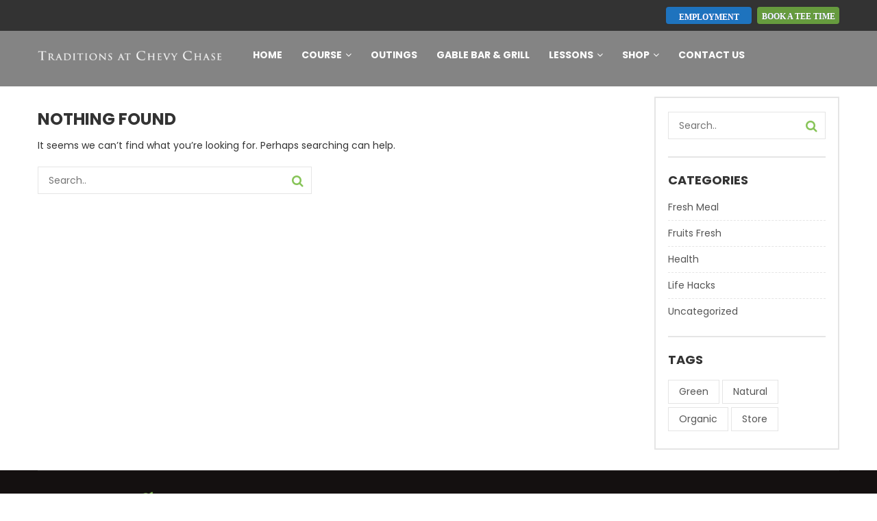

--- FILE ---
content_type: text/html; charset=UTF-8
request_url: https://www.traditionsatchevychase.com/author/jacevedo/
body_size: 79523
content:
<!DOCTYPE html>
<html lang="en-US">
<head>
<meta charset="UTF-8">
<meta name="viewport" content="width=device-width, initial-scale=1">
<link rel="profile" href="http://gmpg.org/xfn/11">
<link rel="pingback" href="https://www.traditionsatchevychase.com/xmlrpc.php">
<title>Juan Acevedo &#8211; Traditions At Chevy Chase</title>
<meta name='robots' content='max-image-preview:large' />
<link rel='dns-prefetch' href='//fonts.googleapis.com' />
<link rel="alternate" type="application/rss+xml" title="Traditions At Chevy Chase &raquo; Feed" href="https://www.traditionsatchevychase.com/feed/" />
<link rel="alternate" type="application/rss+xml" title="Traditions At Chevy Chase &raquo; Posts by Juan Acevedo Feed" href="https://www.traditionsatchevychase.com/author/jacevedo/feed/" />
		<!-- This site uses the Google Analytics by ExactMetrics plugin v8.11.1 - Using Analytics tracking - https://www.exactmetrics.com/ -->
							<script src="//www.googletagmanager.com/gtag/js?id=G-2C23RPGYN6"  data-cfasync="false" data-wpfc-render="false" type="text/javascript" async></script>
			<script data-cfasync="false" data-wpfc-render="false" type="text/javascript">
				var em_version = '8.11.1';
				var em_track_user = true;
				var em_no_track_reason = '';
								var ExactMetricsDefaultLocations = {"page_location":"https:\/\/www.traditionsatchevychase.com\/author\/jacevedo\/"};
								if ( typeof ExactMetricsPrivacyGuardFilter === 'function' ) {
					var ExactMetricsLocations = (typeof ExactMetricsExcludeQuery === 'object') ? ExactMetricsPrivacyGuardFilter( ExactMetricsExcludeQuery ) : ExactMetricsPrivacyGuardFilter( ExactMetricsDefaultLocations );
				} else {
					var ExactMetricsLocations = (typeof ExactMetricsExcludeQuery === 'object') ? ExactMetricsExcludeQuery : ExactMetricsDefaultLocations;
				}

								var disableStrs = [
										'ga-disable-G-2C23RPGYN6',
									];

				/* Function to detect opted out users */
				function __gtagTrackerIsOptedOut() {
					for (var index = 0; index < disableStrs.length; index++) {
						if (document.cookie.indexOf(disableStrs[index] + '=true') > -1) {
							return true;
						}
					}

					return false;
				}

				/* Disable tracking if the opt-out cookie exists. */
				if (__gtagTrackerIsOptedOut()) {
					for (var index = 0; index < disableStrs.length; index++) {
						window[disableStrs[index]] = true;
					}
				}

				/* Opt-out function */
				function __gtagTrackerOptout() {
					for (var index = 0; index < disableStrs.length; index++) {
						document.cookie = disableStrs[index] + '=true; expires=Thu, 31 Dec 2099 23:59:59 UTC; path=/';
						window[disableStrs[index]] = true;
					}
				}

				if ('undefined' === typeof gaOptout) {
					function gaOptout() {
						__gtagTrackerOptout();
					}
				}
								window.dataLayer = window.dataLayer || [];

				window.ExactMetricsDualTracker = {
					helpers: {},
					trackers: {},
				};
				if (em_track_user) {
					function __gtagDataLayer() {
						dataLayer.push(arguments);
					}

					function __gtagTracker(type, name, parameters) {
						if (!parameters) {
							parameters = {};
						}

						if (parameters.send_to) {
							__gtagDataLayer.apply(null, arguments);
							return;
						}

						if (type === 'event') {
														parameters.send_to = exactmetrics_frontend.v4_id;
							var hookName = name;
							if (typeof parameters['event_category'] !== 'undefined') {
								hookName = parameters['event_category'] + ':' + name;
							}

							if (typeof ExactMetricsDualTracker.trackers[hookName] !== 'undefined') {
								ExactMetricsDualTracker.trackers[hookName](parameters);
							} else {
								__gtagDataLayer('event', name, parameters);
							}
							
						} else {
							__gtagDataLayer.apply(null, arguments);
						}
					}

					__gtagTracker('js', new Date());
					__gtagTracker('set', {
						'developer_id.dNDMyYj': true,
											});
					if ( ExactMetricsLocations.page_location ) {
						__gtagTracker('set', ExactMetricsLocations);
					}
										__gtagTracker('config', 'G-2C23RPGYN6', {"forceSSL":"true","link_attribution":"true"} );
										window.gtag = __gtagTracker;										(function () {
						/* https://developers.google.com/analytics/devguides/collection/analyticsjs/ */
						/* ga and __gaTracker compatibility shim. */
						var noopfn = function () {
							return null;
						};
						var newtracker = function () {
							return new Tracker();
						};
						var Tracker = function () {
							return null;
						};
						var p = Tracker.prototype;
						p.get = noopfn;
						p.set = noopfn;
						p.send = function () {
							var args = Array.prototype.slice.call(arguments);
							args.unshift('send');
							__gaTracker.apply(null, args);
						};
						var __gaTracker = function () {
							var len = arguments.length;
							if (len === 0) {
								return;
							}
							var f = arguments[len - 1];
							if (typeof f !== 'object' || f === null || typeof f.hitCallback !== 'function') {
								if ('send' === arguments[0]) {
									var hitConverted, hitObject = false, action;
									if ('event' === arguments[1]) {
										if ('undefined' !== typeof arguments[3]) {
											hitObject = {
												'eventAction': arguments[3],
												'eventCategory': arguments[2],
												'eventLabel': arguments[4],
												'value': arguments[5] ? arguments[5] : 1,
											}
										}
									}
									if ('pageview' === arguments[1]) {
										if ('undefined' !== typeof arguments[2]) {
											hitObject = {
												'eventAction': 'page_view',
												'page_path': arguments[2],
											}
										}
									}
									if (typeof arguments[2] === 'object') {
										hitObject = arguments[2];
									}
									if (typeof arguments[5] === 'object') {
										Object.assign(hitObject, arguments[5]);
									}
									if ('undefined' !== typeof arguments[1].hitType) {
										hitObject = arguments[1];
										if ('pageview' === hitObject.hitType) {
											hitObject.eventAction = 'page_view';
										}
									}
									if (hitObject) {
										action = 'timing' === arguments[1].hitType ? 'timing_complete' : hitObject.eventAction;
										hitConverted = mapArgs(hitObject);
										__gtagTracker('event', action, hitConverted);
									}
								}
								return;
							}

							function mapArgs(args) {
								var arg, hit = {};
								var gaMap = {
									'eventCategory': 'event_category',
									'eventAction': 'event_action',
									'eventLabel': 'event_label',
									'eventValue': 'event_value',
									'nonInteraction': 'non_interaction',
									'timingCategory': 'event_category',
									'timingVar': 'name',
									'timingValue': 'value',
									'timingLabel': 'event_label',
									'page': 'page_path',
									'location': 'page_location',
									'title': 'page_title',
									'referrer' : 'page_referrer',
								};
								for (arg in args) {
																		if (!(!args.hasOwnProperty(arg) || !gaMap.hasOwnProperty(arg))) {
										hit[gaMap[arg]] = args[arg];
									} else {
										hit[arg] = args[arg];
									}
								}
								return hit;
							}

							try {
								f.hitCallback();
							} catch (ex) {
							}
						};
						__gaTracker.create = newtracker;
						__gaTracker.getByName = newtracker;
						__gaTracker.getAll = function () {
							return [];
						};
						__gaTracker.remove = noopfn;
						__gaTracker.loaded = true;
						window['__gaTracker'] = __gaTracker;
					})();
									} else {
										console.log("");
					(function () {
						function __gtagTracker() {
							return null;
						}

						window['__gtagTracker'] = __gtagTracker;
						window['gtag'] = __gtagTracker;
					})();
									}
			</script>
							<!-- / Google Analytics by ExactMetrics -->
		<style id='wp-img-auto-sizes-contain-inline-css' type='text/css'>
img:is([sizes=auto i],[sizes^="auto," i]){contain-intrinsic-size:3000px 1500px}
/*# sourceURL=wp-img-auto-sizes-contain-inline-css */
</style>
<style id='wp-emoji-styles-inline-css' type='text/css'>

	img.wp-smiley, img.emoji {
		display: inline !important;
		border: none !important;
		box-shadow: none !important;
		height: 1em !important;
		width: 1em !important;
		margin: 0 0.07em !important;
		vertical-align: -0.1em !important;
		background: none !important;
		padding: 0 !important;
	}
/*# sourceURL=wp-emoji-styles-inline-css */
</style>
<style id='wp-block-library-inline-css' type='text/css'>
:root{--wp-block-synced-color:#7a00df;--wp-block-synced-color--rgb:122,0,223;--wp-bound-block-color:var(--wp-block-synced-color);--wp-editor-canvas-background:#ddd;--wp-admin-theme-color:#007cba;--wp-admin-theme-color--rgb:0,124,186;--wp-admin-theme-color-darker-10:#006ba1;--wp-admin-theme-color-darker-10--rgb:0,107,160.5;--wp-admin-theme-color-darker-20:#005a87;--wp-admin-theme-color-darker-20--rgb:0,90,135;--wp-admin-border-width-focus:2px}@media (min-resolution:192dpi){:root{--wp-admin-border-width-focus:1.5px}}.wp-element-button{cursor:pointer}:root .has-very-light-gray-background-color{background-color:#eee}:root .has-very-dark-gray-background-color{background-color:#313131}:root .has-very-light-gray-color{color:#eee}:root .has-very-dark-gray-color{color:#313131}:root .has-vivid-green-cyan-to-vivid-cyan-blue-gradient-background{background:linear-gradient(135deg,#00d084,#0693e3)}:root .has-purple-crush-gradient-background{background:linear-gradient(135deg,#34e2e4,#4721fb 50%,#ab1dfe)}:root .has-hazy-dawn-gradient-background{background:linear-gradient(135deg,#faaca8,#dad0ec)}:root .has-subdued-olive-gradient-background{background:linear-gradient(135deg,#fafae1,#67a671)}:root .has-atomic-cream-gradient-background{background:linear-gradient(135deg,#fdd79a,#004a59)}:root .has-nightshade-gradient-background{background:linear-gradient(135deg,#330968,#31cdcf)}:root .has-midnight-gradient-background{background:linear-gradient(135deg,#020381,#2874fc)}:root{--wp--preset--font-size--normal:16px;--wp--preset--font-size--huge:42px}.has-regular-font-size{font-size:1em}.has-larger-font-size{font-size:2.625em}.has-normal-font-size{font-size:var(--wp--preset--font-size--normal)}.has-huge-font-size{font-size:var(--wp--preset--font-size--huge)}.has-text-align-center{text-align:center}.has-text-align-left{text-align:left}.has-text-align-right{text-align:right}.has-fit-text{white-space:nowrap!important}#end-resizable-editor-section{display:none}.aligncenter{clear:both}.items-justified-left{justify-content:flex-start}.items-justified-center{justify-content:center}.items-justified-right{justify-content:flex-end}.items-justified-space-between{justify-content:space-between}.screen-reader-text{border:0;clip-path:inset(50%);height:1px;margin:-1px;overflow:hidden;padding:0;position:absolute;width:1px;word-wrap:normal!important}.screen-reader-text:focus{background-color:#ddd;clip-path:none;color:#444;display:block;font-size:1em;height:auto;left:5px;line-height:normal;padding:15px 23px 14px;text-decoration:none;top:5px;width:auto;z-index:100000}html :where(.has-border-color){border-style:solid}html :where([style*=border-top-color]){border-top-style:solid}html :where([style*=border-right-color]){border-right-style:solid}html :where([style*=border-bottom-color]){border-bottom-style:solid}html :where([style*=border-left-color]){border-left-style:solid}html :where([style*=border-width]){border-style:solid}html :where([style*=border-top-width]){border-top-style:solid}html :where([style*=border-right-width]){border-right-style:solid}html :where([style*=border-bottom-width]){border-bottom-style:solid}html :where([style*=border-left-width]){border-left-style:solid}html :where(img[class*=wp-image-]){height:auto;max-width:100%}:where(figure){margin:0 0 1em}html :where(.is-position-sticky){--wp-admin--admin-bar--position-offset:var(--wp-admin--admin-bar--height,0px)}@media screen and (max-width:600px){html :where(.is-position-sticky){--wp-admin--admin-bar--position-offset:0px}}

/*# sourceURL=wp-block-library-inline-css */
</style><style id='global-styles-inline-css' type='text/css'>
:root{--wp--preset--aspect-ratio--square: 1;--wp--preset--aspect-ratio--4-3: 4/3;--wp--preset--aspect-ratio--3-4: 3/4;--wp--preset--aspect-ratio--3-2: 3/2;--wp--preset--aspect-ratio--2-3: 2/3;--wp--preset--aspect-ratio--16-9: 16/9;--wp--preset--aspect-ratio--9-16: 9/16;--wp--preset--color--black: #000000;--wp--preset--color--cyan-bluish-gray: #abb8c3;--wp--preset--color--white: #ffffff;--wp--preset--color--pale-pink: #f78da7;--wp--preset--color--vivid-red: #cf2e2e;--wp--preset--color--luminous-vivid-orange: #ff6900;--wp--preset--color--luminous-vivid-amber: #fcb900;--wp--preset--color--light-green-cyan: #7bdcb5;--wp--preset--color--vivid-green-cyan: #00d084;--wp--preset--color--pale-cyan-blue: #8ed1fc;--wp--preset--color--vivid-cyan-blue: #0693e3;--wp--preset--color--vivid-purple: #9b51e0;--wp--preset--gradient--vivid-cyan-blue-to-vivid-purple: linear-gradient(135deg,rgb(6,147,227) 0%,rgb(155,81,224) 100%);--wp--preset--gradient--light-green-cyan-to-vivid-green-cyan: linear-gradient(135deg,rgb(122,220,180) 0%,rgb(0,208,130) 100%);--wp--preset--gradient--luminous-vivid-amber-to-luminous-vivid-orange: linear-gradient(135deg,rgb(252,185,0) 0%,rgb(255,105,0) 100%);--wp--preset--gradient--luminous-vivid-orange-to-vivid-red: linear-gradient(135deg,rgb(255,105,0) 0%,rgb(207,46,46) 100%);--wp--preset--gradient--very-light-gray-to-cyan-bluish-gray: linear-gradient(135deg,rgb(238,238,238) 0%,rgb(169,184,195) 100%);--wp--preset--gradient--cool-to-warm-spectrum: linear-gradient(135deg,rgb(74,234,220) 0%,rgb(151,120,209) 20%,rgb(207,42,186) 40%,rgb(238,44,130) 60%,rgb(251,105,98) 80%,rgb(254,248,76) 100%);--wp--preset--gradient--blush-light-purple: linear-gradient(135deg,rgb(255,206,236) 0%,rgb(152,150,240) 100%);--wp--preset--gradient--blush-bordeaux: linear-gradient(135deg,rgb(254,205,165) 0%,rgb(254,45,45) 50%,rgb(107,0,62) 100%);--wp--preset--gradient--luminous-dusk: linear-gradient(135deg,rgb(255,203,112) 0%,rgb(199,81,192) 50%,rgb(65,88,208) 100%);--wp--preset--gradient--pale-ocean: linear-gradient(135deg,rgb(255,245,203) 0%,rgb(182,227,212) 50%,rgb(51,167,181) 100%);--wp--preset--gradient--electric-grass: linear-gradient(135deg,rgb(202,248,128) 0%,rgb(113,206,126) 100%);--wp--preset--gradient--midnight: linear-gradient(135deg,rgb(2,3,129) 0%,rgb(40,116,252) 100%);--wp--preset--font-size--small: 13px;--wp--preset--font-size--medium: 20px;--wp--preset--font-size--large: 36px;--wp--preset--font-size--x-large: 42px;--wp--preset--spacing--20: 0.44rem;--wp--preset--spacing--30: 0.67rem;--wp--preset--spacing--40: 1rem;--wp--preset--spacing--50: 1.5rem;--wp--preset--spacing--60: 2.25rem;--wp--preset--spacing--70: 3.38rem;--wp--preset--spacing--80: 5.06rem;--wp--preset--shadow--natural: 6px 6px 9px rgba(0, 0, 0, 0.2);--wp--preset--shadow--deep: 12px 12px 50px rgba(0, 0, 0, 0.4);--wp--preset--shadow--sharp: 6px 6px 0px rgba(0, 0, 0, 0.2);--wp--preset--shadow--outlined: 6px 6px 0px -3px rgb(255, 255, 255), 6px 6px rgb(0, 0, 0);--wp--preset--shadow--crisp: 6px 6px 0px rgb(0, 0, 0);}:where(.is-layout-flex){gap: 0.5em;}:where(.is-layout-grid){gap: 0.5em;}body .is-layout-flex{display: flex;}.is-layout-flex{flex-wrap: wrap;align-items: center;}.is-layout-flex > :is(*, div){margin: 0;}body .is-layout-grid{display: grid;}.is-layout-grid > :is(*, div){margin: 0;}:where(.wp-block-columns.is-layout-flex){gap: 2em;}:where(.wp-block-columns.is-layout-grid){gap: 2em;}:where(.wp-block-post-template.is-layout-flex){gap: 1.25em;}:where(.wp-block-post-template.is-layout-grid){gap: 1.25em;}.has-black-color{color: var(--wp--preset--color--black) !important;}.has-cyan-bluish-gray-color{color: var(--wp--preset--color--cyan-bluish-gray) !important;}.has-white-color{color: var(--wp--preset--color--white) !important;}.has-pale-pink-color{color: var(--wp--preset--color--pale-pink) !important;}.has-vivid-red-color{color: var(--wp--preset--color--vivid-red) !important;}.has-luminous-vivid-orange-color{color: var(--wp--preset--color--luminous-vivid-orange) !important;}.has-luminous-vivid-amber-color{color: var(--wp--preset--color--luminous-vivid-amber) !important;}.has-light-green-cyan-color{color: var(--wp--preset--color--light-green-cyan) !important;}.has-vivid-green-cyan-color{color: var(--wp--preset--color--vivid-green-cyan) !important;}.has-pale-cyan-blue-color{color: var(--wp--preset--color--pale-cyan-blue) !important;}.has-vivid-cyan-blue-color{color: var(--wp--preset--color--vivid-cyan-blue) !important;}.has-vivid-purple-color{color: var(--wp--preset--color--vivid-purple) !important;}.has-black-background-color{background-color: var(--wp--preset--color--black) !important;}.has-cyan-bluish-gray-background-color{background-color: var(--wp--preset--color--cyan-bluish-gray) !important;}.has-white-background-color{background-color: var(--wp--preset--color--white) !important;}.has-pale-pink-background-color{background-color: var(--wp--preset--color--pale-pink) !important;}.has-vivid-red-background-color{background-color: var(--wp--preset--color--vivid-red) !important;}.has-luminous-vivid-orange-background-color{background-color: var(--wp--preset--color--luminous-vivid-orange) !important;}.has-luminous-vivid-amber-background-color{background-color: var(--wp--preset--color--luminous-vivid-amber) !important;}.has-light-green-cyan-background-color{background-color: var(--wp--preset--color--light-green-cyan) !important;}.has-vivid-green-cyan-background-color{background-color: var(--wp--preset--color--vivid-green-cyan) !important;}.has-pale-cyan-blue-background-color{background-color: var(--wp--preset--color--pale-cyan-blue) !important;}.has-vivid-cyan-blue-background-color{background-color: var(--wp--preset--color--vivid-cyan-blue) !important;}.has-vivid-purple-background-color{background-color: var(--wp--preset--color--vivid-purple) !important;}.has-black-border-color{border-color: var(--wp--preset--color--black) !important;}.has-cyan-bluish-gray-border-color{border-color: var(--wp--preset--color--cyan-bluish-gray) !important;}.has-white-border-color{border-color: var(--wp--preset--color--white) !important;}.has-pale-pink-border-color{border-color: var(--wp--preset--color--pale-pink) !important;}.has-vivid-red-border-color{border-color: var(--wp--preset--color--vivid-red) !important;}.has-luminous-vivid-orange-border-color{border-color: var(--wp--preset--color--luminous-vivid-orange) !important;}.has-luminous-vivid-amber-border-color{border-color: var(--wp--preset--color--luminous-vivid-amber) !important;}.has-light-green-cyan-border-color{border-color: var(--wp--preset--color--light-green-cyan) !important;}.has-vivid-green-cyan-border-color{border-color: var(--wp--preset--color--vivid-green-cyan) !important;}.has-pale-cyan-blue-border-color{border-color: var(--wp--preset--color--pale-cyan-blue) !important;}.has-vivid-cyan-blue-border-color{border-color: var(--wp--preset--color--vivid-cyan-blue) !important;}.has-vivid-purple-border-color{border-color: var(--wp--preset--color--vivid-purple) !important;}.has-vivid-cyan-blue-to-vivid-purple-gradient-background{background: var(--wp--preset--gradient--vivid-cyan-blue-to-vivid-purple) !important;}.has-light-green-cyan-to-vivid-green-cyan-gradient-background{background: var(--wp--preset--gradient--light-green-cyan-to-vivid-green-cyan) !important;}.has-luminous-vivid-amber-to-luminous-vivid-orange-gradient-background{background: var(--wp--preset--gradient--luminous-vivid-amber-to-luminous-vivid-orange) !important;}.has-luminous-vivid-orange-to-vivid-red-gradient-background{background: var(--wp--preset--gradient--luminous-vivid-orange-to-vivid-red) !important;}.has-very-light-gray-to-cyan-bluish-gray-gradient-background{background: var(--wp--preset--gradient--very-light-gray-to-cyan-bluish-gray) !important;}.has-cool-to-warm-spectrum-gradient-background{background: var(--wp--preset--gradient--cool-to-warm-spectrum) !important;}.has-blush-light-purple-gradient-background{background: var(--wp--preset--gradient--blush-light-purple) !important;}.has-blush-bordeaux-gradient-background{background: var(--wp--preset--gradient--blush-bordeaux) !important;}.has-luminous-dusk-gradient-background{background: var(--wp--preset--gradient--luminous-dusk) !important;}.has-pale-ocean-gradient-background{background: var(--wp--preset--gradient--pale-ocean) !important;}.has-electric-grass-gradient-background{background: var(--wp--preset--gradient--electric-grass) !important;}.has-midnight-gradient-background{background: var(--wp--preset--gradient--midnight) !important;}.has-small-font-size{font-size: var(--wp--preset--font-size--small) !important;}.has-medium-font-size{font-size: var(--wp--preset--font-size--medium) !important;}.has-large-font-size{font-size: var(--wp--preset--font-size--large) !important;}.has-x-large-font-size{font-size: var(--wp--preset--font-size--x-large) !important;}
/*# sourceURL=global-styles-inline-css */
</style>

<style id='classic-theme-styles-inline-css' type='text/css'>
/*! This file is auto-generated */
.wp-block-button__link{color:#fff;background-color:#32373c;border-radius:9999px;box-shadow:none;text-decoration:none;padding:calc(.667em + 2px) calc(1.333em + 2px);font-size:1.125em}.wp-block-file__button{background:#32373c;color:#fff;text-decoration:none}
/*# sourceURL=/wp-includes/css/classic-themes.min.css */
</style>
<link rel='stylesheet' id='woocommerce-layout-css' href='https://www.traditionsatchevychase.com/wp-content/plugins/woocommerce/assets/css/woocommerce-layout.css' type='text/css' media='all' />
<link rel='stylesheet' id='woocommerce-smallscreen-css' href='https://www.traditionsatchevychase.com/wp-content/plugins/woocommerce/assets/css/woocommerce-smallscreen.css' type='text/css' media='only screen and (max-width: 768px)' />
<link rel='stylesheet' id='woocommerce-general-css' href='https://www.traditionsatchevychase.com/wp-content/plugins/woocommerce/assets/css/woocommerce.css' type='text/css' media='all' />
<style id='woocommerce-inline-inline-css' type='text/css'>
.woocommerce form .form-row .required { visibility: visible; }
/*# sourceURL=woocommerce-inline-inline-css */
</style>
<link rel='stylesheet' id='s7upf-google-fonts-css' href='//fonts.googleapis.com/css?family=Poppins%3A300%2C400%2C700%7CLobster&#038;ver=6.9' type='text/css' media='all' />
<link rel='stylesheet' id='bootstrap-css' href='https://www.traditionsatchevychase.com/wp-content/themes/perennial/assets/css/lib/bootstrap.min.css' type='text/css' media='all' />
<link rel='stylesheet' id='font-awesome-css' href='https://www.traditionsatchevychase.com/wp-content/themes/perennial/assets/css/lib/font-awesome.min.css' type='text/css' media='all' />
<link rel='stylesheet' id='font-ionicons-css' href='https://www.traditionsatchevychase.com/wp-content/themes/perennial/assets/css/lib/ionicons.min.css' type='text/css' media='all' />
<link rel='stylesheet' id='bootstrap-theme-css' href='https://www.traditionsatchevychase.com/wp-content/themes/perennial/assets/css/lib/bootstrap-theme.min.css' type='text/css' media='all' />
<link rel='stylesheet' id='jquery-fancybox-css' href='https://www.traditionsatchevychase.com/wp-content/themes/perennial/assets/css/lib/jquery.fancybox.min.css' type='text/css' media='all' />
<link rel='stylesheet' id='jquery-ui-css' href='https://www.traditionsatchevychase.com/wp-content/themes/perennial/assets/css/lib/jquery-ui.min.css' type='text/css' media='all' />
<link rel='stylesheet' id='owl-carousel-css' href='https://www.traditionsatchevychase.com/wp-content/themes/perennial/assets/css/lib/owl.carousel.min.css' type='text/css' media='all' />
<link rel='stylesheet' id='owl-theme-css' href='https://www.traditionsatchevychase.com/wp-content/themes/perennial/assets/css/lib/owl.theme.min.css' type='text/css' media='all' />
<link rel='stylesheet' id='owl-transitions-css' href='https://www.traditionsatchevychase.com/wp-content/themes/perennial/assets/css/lib/owl.transitions.min.css' type='text/css' media='all' />
<link rel='stylesheet' id='animate-css-css' href='https://www.traditionsatchevychase.com/wp-content/themes/perennial/assets/css/lib/animate.css' type='text/css' media='all' />
<link rel='stylesheet' id='jquery-mCustomScrollbar-css' href='https://www.traditionsatchevychase.com/wp-content/themes/perennial/assets/css/lib/jquery.mCustomScrollbar.min.css' type='text/css' media='all' />
<link rel='stylesheet' id='slick-css' href='https://www.traditionsatchevychase.com/wp-content/themes/perennial/assets/css/lib/slick.css' type='text/css' media='all' />
<link rel='stylesheet' id='s7upf-hover-css' href='https://www.traditionsatchevychase.com/wp-content/themes/perennial/assets/css/lib/hover.css' type='text/css' media='all' />
<link rel='stylesheet' id='s7upf-color-css' href='https://www.traditionsatchevychase.com/wp-content/themes/perennial/assets/css/lib/color.css' type='text/css' media='all' />
<link rel='stylesheet' id='s7upf-theme-css' href='https://www.traditionsatchevychase.com/wp-content/themes/perennial/assets/css/theme.css' type='text/css' media='all' />
<link rel='stylesheet' id='s7upf-responsive-css' href='https://www.traditionsatchevychase.com/wp-content/themes/perennial/assets/css/lib/responsive.css' type='text/css' media='all' />
<link rel='stylesheet' id='s7upf-theme-default-css' href='https://www.traditionsatchevychase.com/wp-content/themes/perennial/assets/css/lib/theme-default.css' type='text/css' media='all' />
<link rel='stylesheet' id='s7upf-theme-style-css' href='https://www.traditionsatchevychase.com/wp-content/themes/perennial/assets/css/custom-style.css' type='text/css' media='all' />
<style id='s7upf-theme-style-inline-css' type='text/css'>
.info-account .dropdown-list li a i,.info-account .dropdown-list li a:hover,.cart_item .product-name .variation dt,.style2.item-product-black .wcvendors_sold_by_in_loop a:hover,.mb-comment ul.comments-list .item-comment .post-date-comment li .comment-reply-link:before,.mb-comment ul.comments-list .item-comment .post-date-comment li .comment-reply-link:hover,.woocommerce-MyAccount-navigation ul li a:hover,.search-cart-white .mini-cart-number,.search-cart-white .search-form.search-form3::after, .search-cart-white .mini-cart-icon,.gm-style-iw .title-map,.product-tab-home2 .title-tab1 li.active a,.single-comment-form input[type="submit"]:hover,.single-post-control .btn-arrow.color:hover,.popcat-slider3 .btn-arrow.style2:hover,.product-extra-link .compare.added,.product-extra-link .wishlist-link.added,.wishlist-popup .popup-icon,.close-aside-box,.nav-header7.bg-color2 .main-nav > ul > li > a:hover,ul.sub-menu li.current-menu-item>a,ul.sub-menu li.current_page_item>a,.main-nav3> ul > li.current-menu-ancestor > a,.current-menu-ancestor.sub-menu-item>a,.single-tabs a,.contact-icon.vc_icon_element .vc_icon_element-inner .fa:before,.blockquote p::before, .tab-style1-vertical .list-tag-detail li.active a,.product-price > span, .product-price ins,.woocommerce a.css-cart-black-two-col,.style2.item-product-black .product-extra-link .wishlist-link:hover, .style2.item-product-black .product-extra-link .compare-link:hover,.woocommerce .entry-summary.detail-info .info-extra .product_meta > span a, .woocommerce .entry-summary.detail-info .info-extra .product_meta > span .sku,.sidebar-widget .current-cat > a, .sidebar-widget .current_page_item> a, .sidebar-widget .current-menu-item > a,.load-shop-ajax.active,.widget_product_search .woocommerce-product-search button[type="submit"],.white.breadcrumb-element a:hover,.css-category a,.pop-cat16 .item-popcat16 a:hover,.item-popcat16 .number,.wpb-js-composer .vc_tta-color-white.vc_tta-style-classic.accordion-style-fruit .vc_tta-panel .vc_tta-panel-title > a,.white .email-form input[type="submit"]:hover,.item-farm2 .top-social a,.contact-footer2 p.desc > i,.email-form2::before,.blog-style-white .item-blog-black.item-blog5 a.white:hover,.deal-count13>.time_circles>div,li.active > a,.product-extra-link a:hover,.item-service1 .service-icon .adv-link,.contact-footer p.desc > i,a.css-cart-black-two-col,.item-product-black-two-col.table .product-title a:hover,.box-product-type.dark-style .title-element-product,.client-review12 .element-client1 .client-info a:hover,.client-review12 .element-client1 .title-box1,.style2.item-product-black .product-title a:hover,.product-price .woocommerce-Price-amount,.product-label .new,.product-title a:hover,.smoke-link-color a:hover,.main-nav>ul>li:hover>a, .search-form::after,.color, a:hover
    {color:#87c458}
.vendor-order-order-css .btn[name="submit_comment"],.vendor-dashboard-settings form input[type="submit"],.dashboard-reports form input.btn,.wcv_vendorslist .vendor_list .button,.woocommerce.widget .woocommerce-widget-layered-nav-dropdown__submit, .yith-wcwl-add-button a, .woocommerce #respond input#submit.alt, .woocommerce a.button.alt, .woocommerce button.button.alt, .woocommerce input.button.alt, button, .woocommerce #respond input#submit.alt, .woocommerce a.button.alt, .woocommerce button.button.alt, .woocommerce input.button.alt .woocommerce #respond input#submit, .woocommerce a.button, .woocommerce button.button, .woocommerce input.button,.woocommerce #review_form #respond p.form-submit .submit,.woocommerce button.button,.woocommerce a.button,.woocommerce-MyAccount-navigation ul li.is-active a,.dm-button,.detail-gallery .gallery-control > a:hover,.btn-arrow.bg-color,.item-product1.style2 .product-extra-link .addcart-link,.header13 .main-nav .toggle-mobile-menu span, .header13 .main-nav .toggle-mobile-menu::after, .header13 .main-nav .toggle-mobile-menu::before,.logo-home2 a,.single-comment-form input[type="submit"],.single-post-control a,.popcat-slider3 .btn-arrow.style2:hover:after ,.popcat-slider3 .btn-arrow.style2,.main-nav.main-nav1>ul>li.current-menu-item>a,.wishlist-mask .wishlist-button a:hover,.menu-fixed-content.main-nav12,.close-aside-box:hover,.main-nav .toggle-mobile-menu span, .main-nav .toggle-mobile-menu::after, .main-nav .toggle-mobile-menu::before,.main-nav1 > ul > li.current-menu-ancestor > a,.item-about-client .title18::before,.diet-thumb a::after, .list-diet .mCSB_scrollTools .mCSB_dragger .mCSB_dragger_bar,.tab-style2 .list-tag-detail li.active a,.woocommerce .entry-summary.detail-info .info-extra .product_meta .tagged_as .meta-item-list a:hover, .woocommerce .entry-summary.detail-info .info-extra .product_meta .posted_in .meta-item-list a:hover,.woocommerce .entry-summary.detail-info .button.single_add_to_cart_button,.woocommerce-pagination .current.page-numbers,.woocommerce-pagination .page-numbers:hover,.woocommerce a.button.css-addcart-link,.pagibar>a.current-page, .pagibar>a:hover,.pagibar .page-numbers.current,.tagcloud a:hover,.banner-adv19 .banner-info h2::before,.item-popcat16:hover .pocat-thumb, .item-popcat16:hover .number,.wpb-js-composer .vc_tta-color-white.vc_tta-style-classic.accordion-style-fruit .vc_tta-panel.vc_active .vc_tta-panel-title > a,.item-farm2 .desc::before, .item-farm2 .farm-info::before,.list-service15 .col-md-4:nth-child(2) .item-service1.block::after, .list-service15 .col-md-4:nth-child(2) .item-service1.block::before,.list-price15 .mCSB_scrollTools .mCSB_dragger, .list-price15 .mCSB_scrollTools .mCSB_dragger::after,.logo-footer2.logo a,.email-form2 input[type=submit],.shop-button, .shop-button.bg-color2:hover,.btn-arrow.color:hover,.btn-arrow.style2::after,.product-extra-link .addcart-link,.item-service1.block .service-icon a:hover, .main-header.bg-color,.btn-arrow.style2.bg-color, .menu-footer li::before, .btn-arrow.style2.color2:hover,.product-thumb-black-two-col .quickview-link,.owl-theme .owl-controls .owl-buttons div:hover,.title-tab1 li.active a,.btn-arrow.white:hover,.banner-slider .owl-theme .owl-controls .owl-buttons div:hover,.popup.sv-mailchimp-form .content-popup input[type="submit"],.btn-arrow.bg-color2:hover,.bg-color,.mini-cart-button a,.gal-content3 .btn-gal, .product-thumb>.quickview-link,.currency-list li a:hover, .dropdown-list li a:hover, .language-list li a:hover, .list-profile li a:hover,body .scroll-top,.button
    {background:#87c458}
 .preload #loading,.about-client-slider .owl-pagination .owl-page.active span,.view-bar a.active
    {background-color:#87c458}
.item-exper,.info-dealoff
    {background: rgba(135, 196, 88, 0.7);}
.woocommerce-MyAccount-navigation ul li a:hover,.woocommerce-MyAccount-navigation ul li.is-active a,.detail-gallery .gallery-control > a:hover,.detail-gallery .gallery-control .carousel li a.active,.product-extra-link .compare.added,.product-extra-link .wishlist-link.added,.main-nav3> ul > li.current-menu-ancestor > a,.decate-info,.about-client-slider .owl-pagination .owl-page span,.diet-thumb a,.tab-style2 .list-tag-detail li.active a,.tab-style2 .list-tag-detail li a:hover,.woocommerce-pagination .page-numbers:hover,.woocommerce-pagination .current.page-numbers,.range-filter .ui-slider-handle.ui-state-default.ui-corner-all,.pagibar .page-numbers.current,.pagibar>a.current-page, .pagibar>a:hover, .view-bar a.active,.tagcloud a:hover,.banner-brand19 hr,.item-popcat16 .pocat-thumb,.wpb-js-composer .vc_tta-color-white.vc_tta-style-classic.accordion-style-fruit .vc_tta-controls-icon::after, .wpb-js-composer .vc_tta-color-white.vc_tta-style-classic.accordion-style-fruit .vc_tta-controls-icon::before,.banner-slider16,.item-farm2 .top-social a:hover,.list-service15,.pop-cat8,.btn-arrow.color,.product-extra-link a:hover,.item-service1 .service-icon .adv-link,.item-service1 .service-icon .adv-link:before,.btn-arrow.style2.color2:hover,.client-thumb a, .list-instagram a:hover img,.owl-theme .owl-controls .owl-buttons div:hover,.title-tab1 li.active a,.btn-arrow.white:hover
    {border-color: #87c458}
.tab-style1-vertical .list-tag-detail li.active a
    {border-left-color: #87c458}
.js-ajax-loading .content-loading .loader-spin
    {border-top: 5px solid #87c458}
.main-nav ul>li:hover>a,
    .main-nav>ul>li>a:focus,
    .main-nav>ul>li.current-menu-item>a,
    .main-nav>ul>li.current-menu-ancestor>a
    {color:#ffffff !important}
.main-nav>ul>li.current-menu-item>a,
    .main-nav>ul>li.current-menu-ancestor>a,
    .main-nav>ul>li:hover>a
    {background-color:#87c458 !important}
.sub-menu>li>a{color:#000000 !important;}
.main-nav li:not(.has-mega-menu) .sub-menu li:hover >a,
    .main-nav li:not(.has-mega-menu) .sub-menu li>a:focus,
    .main-nav .sub-menu li.current-menu-item >a,
    .main-nav .sub-menu li.current-menu-ancestor >a
    {color:#87c458 !important}

/*# sourceURL=s7upf-theme-style-inline-css */
</style>
<link rel='stylesheet' id='tablepress-default-css' href='https://www.traditionsatchevychase.com/wp-content/tablepress-combined.min.css' type='text/css' media='all' />
<script type="text/template" id="tmpl-variation-template">
	<div class="woocommerce-variation-description">{{{ data.variation.variation_description }}}</div>
	<div class="woocommerce-variation-price">{{{ data.variation.price_html }}}</div>
	<div class="woocommerce-variation-availability">{{{ data.variation.availability_html }}}</div>
</script>
<script type="text/template" id="tmpl-unavailable-variation-template">
	<p role="alert">Sorry, this product is unavailable. Please choose a different combination.</p>
</script>
<script type="text/javascript" src="https://www.traditionsatchevychase.com/wp-content/plugins/exactmetrics-premium/assets/js/frontend-gtag.min.js" id="exactmetrics-frontend-script-js" async="async" data-wp-strategy="async"></script>
<script data-cfasync="false" data-wpfc-render="false" type="text/javascript" id='exactmetrics-frontend-script-js-extra'>/* <![CDATA[ */
var exactmetrics_frontend = {"js_events_tracking":"true","download_extensions":"doc,pdf,ppt,zip,xls,docx,pptx,xlsx","inbound_paths":"[{\"path\":\"\\\/go\\\/\",\"label\":\"affiliate\"},{\"path\":\"\\\/recommend\\\/\",\"label\":\"affiliate\"}]","home_url":"https:\/\/www.traditionsatchevychase.com","hash_tracking":"false","v4_id":"G-2C23RPGYN6"};/* ]]> */
</script>
<script type="text/javascript" src="https://www.traditionsatchevychase.com/wp-includes/js/jquery/jquery.min.js" id="jquery-core-js"></script>
<script type="text/javascript" src="https://www.traditionsatchevychase.com/wp-includes/js/jquery/jquery-migrate.min.js" id="jquery-migrate-js"></script>
<script type="text/javascript" src="https://www.traditionsatchevychase.com/wp-content/plugins/woocommerce/assets/js/jquery-blockui/jquery.blockUI.min.js" id="wc-jquery-blockui-js" data-wp-strategy="defer"></script>
<script type="text/javascript" id="wc-add-to-cart-js-extra">
/* <![CDATA[ */
var wc_add_to_cart_params = {"ajax_url":"/wp-admin/admin-ajax.php","wc_ajax_url":"/?wc-ajax=%%endpoint%%","i18n_view_cart":"View cart","cart_url":"https://www.traditionsatchevychase.com","is_cart":"","cart_redirect_after_add":"no"};
//# sourceURL=wc-add-to-cart-js-extra
/* ]]> */
</script>
<script type="text/javascript" src="https://www.traditionsatchevychase.com/wp-content/plugins/woocommerce/assets/js/frontend/add-to-cart.min.js" id="wc-add-to-cart-js" data-wp-strategy="defer"></script>
<script type="text/javascript" src="https://www.traditionsatchevychase.com/wp-content/plugins/woocommerce/assets/js/js-cookie/js.cookie.min.js" id="wc-js-cookie-js" defer="defer" data-wp-strategy="defer"></script>
<script type="text/javascript" id="woocommerce-js-extra">
/* <![CDATA[ */
var woocommerce_params = {"ajax_url":"/wp-admin/admin-ajax.php","wc_ajax_url":"/?wc-ajax=%%endpoint%%","i18n_password_show":"Show password","i18n_password_hide":"Hide password"};
//# sourceURL=woocommerce-js-extra
/* ]]> */
</script>
<script type="text/javascript" src="https://www.traditionsatchevychase.com/wp-content/plugins/woocommerce/assets/js/frontend/woocommerce.min.js" id="woocommerce-js" defer="defer" data-wp-strategy="defer"></script>
<script type="text/javascript" src="https://www.traditionsatchevychase.com/wp-content/plugins/js_composer/assets/js/vendors/woocommerce-add-to-cart.js" id="vc_woocommerce-add-to-cart-js-js"></script>
<script></script><link rel="https://api.w.org/" href="https://www.traditionsatchevychase.com/wp-json/" /><link rel="alternate" title="JSON" type="application/json" href="https://www.traditionsatchevychase.com/wp-json/wp/v2/users/2" /><link rel="EditURI" type="application/rsd+xml" title="RSD" href="https://www.traditionsatchevychase.com/xmlrpc.php?rsd" />
<meta name="generator" content="WordPress 6.9" />
<meta name="generator" content="WooCommerce 10.4.3" />
	<noscript><style>.woocommerce-product-gallery{ opacity: 1 !important; }</style></noscript>
	<meta name="generator" content="Powered by WPBakery Page Builder - drag and drop page builder for WordPress."/>
<meta name="generator" content="Powered by Slider Revolution 6.6.20 - responsive, Mobile-Friendly Slider Plugin for WordPress with comfortable drag and drop interface." />
<link rel="icon" href="https://www.traditionsatchevychase.com/wp-content/uploads/2018/01//cropped-Traditions_Inverse-2-32x32.png" sizes="32x32" />
<link rel="icon" href="https://www.traditionsatchevychase.com/wp-content/uploads/2018/01//cropped-Traditions_Inverse-2-192x192.png" sizes="192x192" />
<link rel="apple-touch-icon" href="https://www.traditionsatchevychase.com/wp-content/uploads/2018/01//cropped-Traditions_Inverse-2-180x180.png" />
<meta name="msapplication-TileImage" content="https://www.traditionsatchevychase.com/wp-content/uploads/2018/01//cropped-Traditions_Inverse-2-270x270.png" />
<script>function setREVStartSize(e){
			//window.requestAnimationFrame(function() {
				window.RSIW = window.RSIW===undefined ? window.innerWidth : window.RSIW;
				window.RSIH = window.RSIH===undefined ? window.innerHeight : window.RSIH;
				try {
					var pw = document.getElementById(e.c).parentNode.offsetWidth,
						newh;
					pw = pw===0 || isNaN(pw) || (e.l=="fullwidth" || e.layout=="fullwidth") ? window.RSIW : pw;
					e.tabw = e.tabw===undefined ? 0 : parseInt(e.tabw);
					e.thumbw = e.thumbw===undefined ? 0 : parseInt(e.thumbw);
					e.tabh = e.tabh===undefined ? 0 : parseInt(e.tabh);
					e.thumbh = e.thumbh===undefined ? 0 : parseInt(e.thumbh);
					e.tabhide = e.tabhide===undefined ? 0 : parseInt(e.tabhide);
					e.thumbhide = e.thumbhide===undefined ? 0 : parseInt(e.thumbhide);
					e.mh = e.mh===undefined || e.mh=="" || e.mh==="auto" ? 0 : parseInt(e.mh,0);
					if(e.layout==="fullscreen" || e.l==="fullscreen")
						newh = Math.max(e.mh,window.RSIH);
					else{
						e.gw = Array.isArray(e.gw) ? e.gw : [e.gw];
						for (var i in e.rl) if (e.gw[i]===undefined || e.gw[i]===0) e.gw[i] = e.gw[i-1];
						e.gh = e.el===undefined || e.el==="" || (Array.isArray(e.el) && e.el.length==0)? e.gh : e.el;
						e.gh = Array.isArray(e.gh) ? e.gh : [e.gh];
						for (var i in e.rl) if (e.gh[i]===undefined || e.gh[i]===0) e.gh[i] = e.gh[i-1];
											
						var nl = new Array(e.rl.length),
							ix = 0,
							sl;
						e.tabw = e.tabhide>=pw ? 0 : e.tabw;
						e.thumbw = e.thumbhide>=pw ? 0 : e.thumbw;
						e.tabh = e.tabhide>=pw ? 0 : e.tabh;
						e.thumbh = e.thumbhide>=pw ? 0 : e.thumbh;
						for (var i in e.rl) nl[i] = e.rl[i]<window.RSIW ? 0 : e.rl[i];
						sl = nl[0];
						for (var i in nl) if (sl>nl[i] && nl[i]>0) { sl = nl[i]; ix=i;}
						var m = pw>(e.gw[ix]+e.tabw+e.thumbw) ? 1 : (pw-(e.tabw+e.thumbw)) / (e.gw[ix]);
						newh =  (e.gh[ix] * m) + (e.tabh + e.thumbh);
					}
					var el = document.getElementById(e.c);
					if (el!==null && el) el.style.height = newh+"px";
					el = document.getElementById(e.c+"_wrapper");
					if (el!==null && el) {
						el.style.height = newh+"px";
						el.style.display = "block";
					}
				} catch(e){
					console.log("Failure at Presize of Slider:" + e)
				}
			//});
		  };</script>
<noscript><style> .wpb_animate_when_almost_visible { opacity: 1; }</style></noscript><link rel='stylesheet' id='wc-blocks-style-css' href='https://www.traditionsatchevychase.com/wp-content/plugins/woocommerce/assets/client/blocks/wc-blocks.css' type='text/css' media='all' />
<link rel='stylesheet' id='js_composer_front-css' href='https://www.traditionsatchevychase.com/wp-content/plugins/js_composer/assets/css/js_composer.min.css' type='text/css' media='all' />
<link rel='stylesheet' id='rs-plugin-settings-css' href='https://www.traditionsatchevychase.com/wp-content/plugins/revslider/public/assets/css/rs6.css' type='text/css' media='all' />
<style id='rs-plugin-settings-inline-css' type='text/css'>
#rs-demo-id {}
/*# sourceURL=rs-plugin-settings-inline-css */
</style>
</head>
<body class="archive author author-jacevedo author-2 wp-theme-perennial theme-perennial woocommerce-no-js page-content-full preload theme-ver-2.6 wpb-js-composer js-comp-ver-7.9 vc_responsive">
	        <div id="loading" class="preload-loading preload-style-">
            <div id="loading-center">
                                        <div id="loading-center-absolute">
                            <div class="object" id="object_four"></div>
                            <div class="object" id="object_three"></div>
                            <div class="object" id="object_two"></div>
                            <div class="object" id="object_one"></div>
                        </div>
                         
            </div>
        </div>
            <div class="wrap">
            <div id="header" class="header-page s7up-header-page-main-header">
        <div class="container">
            <div data-vc-full-width="true" data-vc-full-width-init="false" class="vc_row wpb_row top-header17 z-index1050 vc_custom_1648058347501 vc_row-has-fill"><div class="hidden-xs wpb_column column_container col-sm-12"><div class="vc_column-inner"><div class="wpb_wrapper">
	<div class="wpb_text_column wpb_content_element vc_custom_1721410343629 pull-right color-white-link" >
		<div class="wpb_wrapper">
			<p style="text-align: right;"><a class="maxbutton-2 maxbutton maxbutton-employment" target="_blank" rel="noopener" href="https://www.wheelingparkdistrict.com/jobs/"><span class='mb-text'>EMPLOYMENT</span></a>  <a class="maxbutton-1 maxbutton maxbutton-book-a-tee-time" href="https://www.traditionsatchevychase.com/tee-time/"><span class='mb-text'>BOOK A TEE TIME</span></a></p>

		</div>
	</div>

	<div class="wpb_text_column wpb_content_element vc_custom_1721410324947 pull-right color-white-link" >
		<div class="wpb_wrapper">
			
		</div>
	</div>
</div></div></div></div><div class="vc_row-full-width vc_clearfix"></div><div data-vc-full-width="true" data-vc-full-width-init="false" class="vc_row wpb_row vc_custom_1650997889152 vc_row-has-fill vc_row-o-content-middle vc_row-flex"><div class="wpb_column column_container col-sm-3 vc_hidden-xs"><div class="vc_column-inner vc_custom_1650997935542"><div class="wpb_wrapper"><div class="dfcss-logo  vc_custom_1650997773928">
    <h1 class="hidden">Traditions At Chevy Chase</h1>
    <a href="https://www.traditionsatchevychase.com/">
    	<img width="398" height="39" src="https://www.traditionsatchevychase.com/wp-content/uploads/2018/01/Traditions_Inverse-Text-e1650997632965.png" class="attachment-full size-full" alt="" decoding="async" />    </a>   
</div></div></div></div><div class="wpb_column column_container col-sm-9 vc_hidden-xs"><div class="vc_column-inner"><div class="wpb_wrapper"><div class="element-parent text-right ">
    <nav class="main-nav text-center main-nav2 inline-block main-nav3  pull-left">
    <ul id="menu-main-menu" class="list-none"><li id="nav-menu-item-3021" class="main-menu-item  menu-item-even menu-item-depth-0 menu-item menu-item-type-post_type menu-item-object-page menu-item-home"><a href="https://www.traditionsatchevychase.com/" class="menu-link main-menu-link">Home</a></li>
<li id="nav-menu-item-3024" class="main-menu-item  menu-item-even menu-item-depth-0 menu-item menu-item-type-post_type menu-item-object-page menu-item-has-children"><a href="https://www.traditionsatchevychase.com/course/" class="menu-link main-menu-link">Course<i class="fa fa-angle-down mb-icon-menu" aria-hidden="true"></i></a>
<ul class="sub-menu menu-odd  menu-depth-1">
	<li id="nav-menu-item-3036" class="sub-menu-item  menu-item-odd menu-item-depth-1 menu-item menu-item-type-custom menu-item-object-custom"><a href="https://www.traditionsatchevychase.com/course/#courseinfo" class="menu-link sub-menu-link">Course Information</a></li>
	<li id="nav-menu-item-3040" class="sub-menu-item  menu-item-odd menu-item-depth-1 menu-item menu-item-type-custom menu-item-object-custom"><a href="https://www.traditionsatchevychase.com/course/#coursemap" class="menu-link sub-menu-link">Course Map</a></li>
	<li id="nav-menu-item-3669" class="sub-menu-item  menu-item-odd menu-item-depth-1 menu-item menu-item-type-post_type menu-item-object-page"><a href="https://www.traditionsatchevychase.com/tutorials/" class="menu-link sub-menu-link">Tutorials</a></li>
	<li id="nav-menu-item-3041" class="sub-menu-item  menu-item-odd menu-item-depth-1 menu-item menu-item-type-custom menu-item-object-custom"><a href="https://www.traditionsatchevychase.com/course/#holeinone" class="menu-link sub-menu-link">Hole In One</a></li>
	<li id="nav-menu-item-3323" class="sub-menu-item  menu-item-odd menu-item-depth-1 menu-item menu-item-type-post_type menu-item-object-page"><a href="https://www.traditionsatchevychase.com/earth-networks/" class="menu-link sub-menu-link">Lightning Alerts</a></li>
</ul>
</li>
<li id="nav-menu-item-3028" class="main-menu-item  menu-item-even menu-item-depth-0 menu-item menu-item-type-post_type menu-item-object-page"><a href="https://www.traditionsatchevychase.com/outings/" class="menu-link main-menu-link">Outings</a></li>
<li id="nav-menu-item-3025" class="main-menu-item  menu-item-even menu-item-depth-0 menu-item menu-item-type-post_type menu-item-object-page"><a href="https://www.traditionsatchevychase.com/gable-bar-grill/" class="menu-link main-menu-link">Gable Bar &#038; Grill</a></li>
<li id="nav-menu-item-3169" class="main-menu-item  menu-item-even menu-item-depth-0 menu-item menu-item-type-post_type menu-item-object-page menu-item-has-children"><a href="https://www.traditionsatchevychase.com/lessons/" class="menu-link main-menu-link">Lessons<i class="fa fa-angle-down mb-icon-menu" aria-hidden="true"></i></a>
<ul class="sub-menu menu-odd  menu-depth-1">
	<li id="nav-menu-item-3561" class="sub-menu-item  menu-item-odd menu-item-depth-1 menu-item menu-item-type-post_type menu-item-object-page"><a href="https://www.traditionsatchevychase.com/lessons/" class="menu-link sub-menu-link">Lessons</a></li>
	<li id="nav-menu-item-3308" class="sub-menu-item  menu-item-odd menu-item-depth-1 menu-item menu-item-type-post_type menu-item-object-page"><a href="https://www.traditionsatchevychase.com/golf-tips/" class="menu-link sub-menu-link">Golf Tips</a></li>
</ul>
</li>
<li id="nav-menu-item-3031" class="main-menu-item  menu-item-even menu-item-depth-0 menu-item menu-item-type-post_type menu-item-object-page menu-item-has-children"><a href="https://www.traditionsatchevychase.com/shop/" class="menu-link main-menu-link">Shop<i class="fa fa-angle-down mb-icon-menu" aria-hidden="true"></i></a>
<ul class="sub-menu menu-odd  menu-depth-1">
	<li id="nav-menu-item-3042" class="sub-menu-item  menu-item-odd menu-item-depth-1 menu-item menu-item-type-custom menu-item-object-custom"><a href="https://www.traditionsatchevychase.com/shop/#gift" class="menu-link sub-menu-link">Gift Cards</a></li>
	<li id="nav-menu-item-3043" class="sub-menu-item  menu-item-odd menu-item-depth-1 menu-item menu-item-type-custom menu-item-object-custom"><a href="https://www.traditionsatchevychase.com/shop/#pro" class="menu-link sub-menu-link">Pro Shop</a></li>
	<li id="nav-menu-item-3044" class="sub-menu-item  menu-item-odd menu-item-depth-1 menu-item menu-item-type-custom menu-item-object-custom"><a href="https://www.traditionsatchevychase.com/shop/#pcard" class="menu-link sub-menu-link">Players Card</a></li>
</ul>
</li>
<li id="nav-menu-item-3022" class="main-menu-item  menu-item-even menu-item-depth-0 menu-item menu-item-type-post_type menu-item-object-page"><a href="https://www.traditionsatchevychase.com/contact-us/" class="menu-link main-menu-link">Contact Us</a></li>
</ul>	<a href="#" class="toggle-mobile-menu"><span></span></a>
</nav>
</div></div></div></div></div><div class="vc_row-full-width vc_clearfix"></div>        </div>
    </div>
<div id="main-content" class="main-page-default">
    <div class="container">
        <div class="row">
                        <div class="content-wrap content-sidebar-right col-md-9 col-sm-8 col-xs-12">
                <div class="shop-pagibar clearfix sort-pagi-bar-off">
            <div class="desc silver pull-left">
                    </div>
            </div>
                <div class="js-content-wrap css-blog-type-list blog-list-view ">
                    
                        <div class="text-left not-found">
    <h2 class="title24 font-bold text-uppercase">Nothing Found</h2>
    
        <p>It seems we can&rsquo;t find what you&rsquo;re looking for. Perhaps searching can help.</p>
        <form role="search" class="wg-search-form search-form" method="get" action="https://www.traditionsatchevychase.com/">
    <input type="text" value=""  name="s" placeholder="Search..">
    <input type="submit" value="">
</form>
    </div>
                    
                </div>
            </div>
        	<div class="col-md-3 col-sm-4 col-xs-12 sidebar-position-right">
		<div class="sidebar sidebar-right">
		    <div id="search-4" class="sidebar-widget widget widget_search"><form role="search" class="wg-search-form search-form" method="get" action="https://www.traditionsatchevychase.com/">
    <input type="text" value=""  name="s" placeholder="Search..">
    <input type="submit" value="">
</form></div><div id="categories-5" class="sidebar-widget widget widget_categories"><h2 class="widget-title title18">Categories</h2>
			<ul>
					<li class="cat-item cat-item-3"><a href="https://www.traditionsatchevychase.com/category/fresh-meal/">Fresh Meal</a>
</li>
	<li class="cat-item cat-item-8"><a href="https://www.traditionsatchevychase.com/category/fruits-fresh/">Fruits Fresh</a>
</li>
	<li class="cat-item cat-item-10"><a href="https://www.traditionsatchevychase.com/category/health/">Health</a>
</li>
	<li class="cat-item cat-item-13"><a href="https://www.traditionsatchevychase.com/category/life-hacks/">Life Hacks</a>
</li>
	<li class="cat-item cat-item-1"><a href="https://www.traditionsatchevychase.com/category/uncategorized/">Uncategorized</a>
</li>
			</ul>

			</div><div id="tag_cloud-4" class="sidebar-widget widget widget_tag_cloud"><h2 class="widget-title title18">Tags</h2><div class="tagcloud"><a href="https://www.traditionsatchevychase.com/tag/green/" class="tag-cloud-link tag-link-4 tag-link-position-1" style="font-size: 15pt;" aria-label="Green (8 items)">Green</a>
<a href="https://www.traditionsatchevychase.com/tag/natural/" class="tag-cloud-link tag-link-5 tag-link-position-2" style="font-size: 22pt;" aria-label="Natural (9 items)">Natural</a>
<a href="https://www.traditionsatchevychase.com/tag/organic/" class="tag-cloud-link tag-link-6 tag-link-position-3" style="font-size: 15pt;" aria-label="Organic (8 items)">Organic</a>
<a href="https://www.traditionsatchevychase.com/tag/store/" class="tag-cloud-link tag-link-7 tag-link-position-4" style="font-size: 8pt;" aria-label="Store (7 items)">Store</a></div>
</div>		</div>
	</div>
        </div>
    </div>
</div>
	    	<div id="footer" class="footer-page s7up-footer-page-footer-2">
        <div class="container">
            <div data-vc-full-width="true" data-vc-full-width-init="false" class="vc_row wpb_row vc_custom_1517457525409 vc_row-has-fill"><div class="wpb_column column_container col-sm-12 col-has-fill"><div class="vc_column-inner vc_custom_1521770046533"><div class="wpb_wrapper"><div class="vc_row wpb_row vc_inner"><div class="wpb_column column_container col-sm-4"><div class="vc_column-inner vc_custom_1520065170559"><div class="wpb_wrapper">
	<div  class="wpb_single_image wpb_content_element vc_align_left wpb_content_element">
		
		<figure class="wpb_wrapper vc_figure">
			<div class="vc_single_image-wrapper   vc_box_border_grey"><img width="300" height="170" src="https://www.traditionsatchevychase.com/wp-content/uploads/2018/02/Traditions_Inverse_Website-2-300x170.png" class="vc_single_image-img attachment-medium" alt="" title="Traditions_Inverse_Website" decoding="async" loading="lazy" srcset="https://www.traditionsatchevychase.com/wp-content/uploads/2018/02/Traditions_Inverse_Website-2-300x170.png 300w, https://www.traditionsatchevychase.com/wp-content/uploads/2018/02/Traditions_Inverse_Website-2.png 612w" sizes="auto, (max-width: 300px) 100vw, 300px" /></div>
		</figure>
	</div>
</div></div></div><div class="wpb_column column_container col-sm-4"><div class="vc_column-inner vc_custom_1520065179182"><div class="wpb_wrapper">
	<div class="wpb_text_column wpb_content_element" >
		<div class="wpb_wrapper">
			<h3><span style="color: #87c458;">QUICK LINKS</span></h3>
<p><a href="https://www.traditionsatchevychase.com/earth-networks/" target="_blank" rel="noopener"><span style="color: #ffffff;">Lightning Alert System</span></a><br />
<a href="https://www.traditionsatchevychase.com/gable-bar-grill/" target="_blank" rel="noopener"><span style="color: #ffffff;">Gable Bar &amp; Grill</span></a><br />
<a href="https://www.traditionsatchevychase.com/lessons/" target="_blank" rel="noopener"><span style="color: #ffffff;">Lessons</span></a></p>

		</div>
	</div>
</div></div></div><div class="wpb_column column_container col-sm-4"><div class="vc_column-inner"><div class="wpb_wrapper">
	<div class="wpb_text_column wpb_content_element" >
		<div class="wpb_wrapper">
			<h3><span style="color: #87c458;">CONTACT US</span></h3>
<p><span style="color: #ffffff;">1000 N Milwaukee Wheeling, IL 60090</span><br />
<span style="color: #ffffff;">847-465-2300</span><br />
<span style="color: #ffffff;">jbidro@wheelingparkdistrict.com</span></p>

		</div>
	</div>
</div></div></div></div></div></div></div></div><div class="vc_row-full-width vc_clearfix"></div><div data-vc-full-width="true" data-vc-full-width-init="false" class="vc_row wpb_row vc_custom_1517457525409 vc_row-has-fill"><div class="wpb_column column_container col-sm-12 col-has-fill"><div class="vc_column-inner vc_custom_1521770046533"><div class="wpb_wrapper"><div class="vc_row wpb_row vc_inner"><div class="wpb_column column_container col-sm-4"><div class="vc_column-inner vc_custom_1520065170559"><div class="wpb_wrapper">
<div class="element-social  default">
    <ul class="list-inline-block text-left">
                <li><h2 class="title24 white">Follow us</h2></li>
                <li>
            <div class="mb-element-social">
                <a class="s7upf_1768932782 float-shadow" href="https://www.facebook.com/TraditionsatChevy"><i class="fa fab fa-facebook-f"></i></a><a class="s7upf_1768932783 float-shadow" href="https://twitter.com/TraditionsChevy"><i class="fa fab fa-twitter"></i></a><a class="s7upf_1768932784 float-shadow" href="https://www.instagram.com/traditionsatchevychase/"><i class="fa fab fa-instagram"></i></a>            </div>
        </li>
    </ul>
</div></div></div></div><div class="wpb_column column_container col-sm-4"><div class="vc_column-inner vc_custom_1520065179182"><div class="wpb_wrapper"></div></div></div><div class="wpb_column column_container col-sm-4"><div class="vc_column-inner"><div class="wpb_wrapper">
	<div class="wpb_text_column wpb_content_element" >
		<div class="wpb_wrapper">
			<p><span style="color: #ffffff;">@2022 - Designed by Wheeling Park District</span></p>

		</div>
	</div>
</div></div></div></div><div class="vc_row wpb_row vc_inner"><div class="wpb_column column_container col-sm-12"><div class="vc_column-inner vc_custom_1520065170559"><div class="wpb_wrapper">
	<div class="wpb_text_column wpb_content_element" >
		<div class="wpb_wrapper">
			<p><span style="color: #ffffff;"><a style="color: #ffffff;" href="https://www.traditionsatchevychase.com/privacy-policy/">Privacy Policy</a> | <a style="color: #ffffff;" href="https://www.traditionsatchevychase.com/terms-conditions/">Terms and Conditions</a> | <a style="color: #ffffff;" href="https://www.traditionsatchevychase.com/cookies/">Cookies</a> | <a style="color: #ffffff;" href="https://www.traditionsatchevychase.com/site-map/">Site Map</a></span></p>

		</div>
	</div>
</div></div></div></div></div></div></div></div><div class="vc_row-full-width vc_clearfix"></div>        </div>
    </div>
	    	    	        </div>

		<script>
			window.RS_MODULES = window.RS_MODULES || {};
			window.RS_MODULES.modules = window.RS_MODULES.modules || {};
			window.RS_MODULES.waiting = window.RS_MODULES.waiting || [];
			window.RS_MODULES.defered = true;
			window.RS_MODULES.moduleWaiting = window.RS_MODULES.moduleWaiting || {};
			window.RS_MODULES.type = 'compiled';
		</script>
		<script type="speculationrules">
{"prefetch":[{"source":"document","where":{"and":[{"href_matches":"/*"},{"not":{"href_matches":["/wp-*.php","/wp-admin/*","/wp-content/uploads/*","/wp-content/*","/wp-content/plugins/*","/wp-content/themes/perennial/*","/*\\?(.+)"]}},{"not":{"selector_matches":"a[rel~=\"nofollow\"]"}},{"not":{"selector_matches":".no-prefetch, .no-prefetch a"}}]},"eagerness":"conservative"}]}
</script>
<!--noptimize--><!--email_off--><style type='text/css'>.maxbutton-2.maxbutton.maxbutton-employment{position:relative;text-decoration:none;display:inline-block;vertical-align:middle;width:125px;height:25px;border:2px solid #1e73be;border-radius:4px 4px 4px 4px;background-color:#1e73be;box-shadow:0px 0px 2px 0px #333333}.maxbutton-2.maxbutton.maxbutton-employment:hover{border-color:#1e73be;background-color:white;box-shadow:0px 0px 2px 0px #333333}.maxbutton-2.maxbutton.maxbutton-employment .mb-text{color:#ffffff;font-family:Tahoma;font-size:12px;text-align:center;font-style:normal;font-weight:bold;line-height:1em;box-sizing:border-box;display:block;background-color:unset;padding:7px 0px 0px 0px;text-shadow:0px 0px 0px #505ac7}.maxbutton-2.maxbutton.maxbutton-employment:hover .mb-text{color:#1e73be;text-shadow:0px 0px 0px #333333}@media only screen and (max-width:1080px){.maxbutton-2.maxbutton.maxbutton-employment{border-color:#669b3e;width:140px;height:40px;background-color:#669b3e}.maxbutton-2.maxbutton.maxbutton-employment:hover{border-color:#669b3e;background-color:white}.maxbutton-2.maxbutton.maxbutton-employment:hover .mb-text{color:#669b3e}.maxbutton-2.maxbutton.maxbutton-employment .mb-text{padding-top:10px;padding-bottom:10px}}
.maxbutton-1.maxbutton.maxbutton-book-a-tee-time{position:relative;text-decoration:none;display:inline-block;vertical-align:middle;width:120px;height:25px;border:2px solid #669b3e;border-radius:4px 4px 4px 4px;background-color:#669b3e;box-shadow:0px 0px 2px 0px #333333}.maxbutton-1.maxbutton.maxbutton-book-a-tee-time:hover{border-color:#669b3e;background-color:white;box-shadow:0px 0px 2px 0px #333333}.maxbutton-1.maxbutton.maxbutton-book-a-tee-time .mb-text{color:#ffffff;font-family:Tahoma;font-size:12px;text-align:center;font-style:normal;font-weight:bold;line-height:1em;box-sizing:border-box;display:block;background-color:unset;padding:6px 0px 0px 0px;text-shadow:0px 0px 0px #505ac7}.maxbutton-1.maxbutton.maxbutton-book-a-tee-time:hover .mb-text{color:#669b3e;text-shadow:0px 0px 0px #333333}@media only screen and (max-width:1080px){.maxbutton-1.maxbutton.maxbutton-book-a-tee-time{width:140px;height:40px}.maxbutton-1.maxbutton.maxbutton-book-a-tee-time .mb-text{padding-top:10px;padding-bottom:10px}}
</style><!--/email_off--><!--/noptimize-->
<script type="text/javascript">
                    (function($) {
                        "use strict";
                        $("head").append('<style id="sv_add_footer_css">.vc_custom_1648058347501{background-color: #333333 !important;}.vc_custom_1650997889152{margin-bottom: -15px !important;border-bottom-width: -10px !important;padding-top: 15px !important;padding-bottom: 0px !important;background-color: #848484 !important;}.vc_custom_1721410343629{margin-top: 10px !important;margin-bottom: 10px !important;}.vc_custom_1721410324947{margin-top: 10px !important;margin-bottom: 10px !important;}.vc_custom_1650997935542{margin-top: 10px !important;}.vc_custom_1650997773928{padding-bottom: 30px !important;} .s7upf_1768932782{ background: #1e73be!important; } .s7upf_1768932783{ background: #29a9e0!important; } .s7upf_1768932784{ background: #dd2a7b!important; } .vc_custom_1517457525409{background-color: #141010 !important;}.vc_custom_1517457525409{background-color: #141010 !important;}.vc_custom_1521770046533{border-top-width: 1px !important;padding-top: 30px !important;border-top-color: rgba(255,255,255,0.1) !important;border-top-style: solid !important;}.vc_custom_1520065170559{padding-bottom: 30px !important;}.vc_custom_1520065179182{padding-bottom: 30px !important;}.vc_custom_1521770046533{border-top-width: 1px !important;padding-top: 30px !important;border-top-color: rgba(255,255,255,0.1) !important;border-top-style: solid !important;}.vc_custom_1520065170559{padding-bottom: 30px !important;}.vc_custom_1520065179182{padding-bottom: 30px !important;}.vc_custom_1520065170559{padding-bottom: 30px !important;}</style>');
                    })(jQuery);
                    </script>	<script type='text/javascript'>
		(function () {
			var c = document.body.className;
			c = c.replace(/woocommerce-no-js/, 'woocommerce-js');
			document.body.className = c;
		})();
	</script>
	<script type="text/javascript">
		/* ExactMetrics Scroll Tracking */
		if ( typeof(jQuery) !== 'undefined' ) {
		jQuery( document ).ready(function(){
		function exactmetrics_scroll_tracking_load() {
		if ( ( typeof(__gaTracker) !== 'undefined' && __gaTracker && __gaTracker.hasOwnProperty( "loaded" ) && __gaTracker.loaded == true ) || ( typeof(__gtagTracker) !== 'undefined' && __gtagTracker ) ) {
		(function(factory) {
		factory(jQuery);
		}(function($) {

		/* Scroll Depth */
		"use strict";
		var defaults = {
		percentage: true
		};

		var $window = $(window),
		cache = [],
		scrollEventBound = false,
		lastPixelDepth = 0;

		/*
		* Plugin
		*/

		$.scrollDepth = function(options) {

		var startTime = +new Date();

		options = $.extend({}, defaults, options);

		/*
		* Functions
		*/

		function sendEvent(action, label, scrollDistance, timing) {
		if ( 'undefined' === typeof ExactMetricsObject || 'undefined' === typeof ExactMetricsObject.sendEvent ) {
		return;
		}
			var paramName = action.toLowerCase();
	var fieldsArray = {
	send_to: 'G-2C23RPGYN6',
	non_interaction: true
	};
	fieldsArray[paramName] = label;

	if (arguments.length > 3) {
	fieldsArray.scroll_timing = timing
	ExactMetricsObject.sendEvent('event', 'scroll_depth', fieldsArray);
	} else {
	ExactMetricsObject.sendEvent('event', 'scroll_depth', fieldsArray);
	}
			}

		function calculateMarks(docHeight) {
		return {
		'25%' : parseInt(docHeight * 0.25, 10),
		'50%' : parseInt(docHeight * 0.50, 10),
		'75%' : parseInt(docHeight * 0.75, 10),
		/* Cushion to trigger 100% event in iOS */
		'100%': docHeight - 5
		};
		}

		function checkMarks(marks, scrollDistance, timing) {
		/* Check each active mark */
		$.each(marks, function(key, val) {
		if ( $.inArray(key, cache) === -1 && scrollDistance >= val ) {
		sendEvent('Percentage', key, scrollDistance, timing);
		cache.push(key);
		}
		});
		}

		function rounded(scrollDistance) {
		/* Returns String */
		return (Math.floor(scrollDistance/250) * 250).toString();
		}

		function init() {
		bindScrollDepth();
		}

		/*
		* Public Methods
		*/

		/* Reset Scroll Depth with the originally initialized options */
		$.scrollDepth.reset = function() {
		cache = [];
		lastPixelDepth = 0;
		$window.off('scroll.scrollDepth');
		bindScrollDepth();
		};

		/* Add DOM elements to be tracked */
		$.scrollDepth.addElements = function(elems) {

		if (typeof elems == "undefined" || !$.isArray(elems)) {
		return;
		}

		$.merge(options.elements, elems);

		/* If scroll event has been unbound from window, rebind */
		if (!scrollEventBound) {
		bindScrollDepth();
		}

		};

		/* Remove DOM elements currently tracked */
		$.scrollDepth.removeElements = function(elems) {

		if (typeof elems == "undefined" || !$.isArray(elems)) {
		return;
		}

		$.each(elems, function(index, elem) {

		var inElementsArray = $.inArray(elem, options.elements);
		var inCacheArray = $.inArray(elem, cache);

		if (inElementsArray != -1) {
		options.elements.splice(inElementsArray, 1);
		}

		if (inCacheArray != -1) {
		cache.splice(inCacheArray, 1);
		}

		});

		};

		/*
		* Throttle function borrowed from:
		* Underscore.js 1.5.2
		* http://underscorejs.org
		* (c) 2009-2013 Jeremy Ashkenas, DocumentCloud and Investigative Reporters & Editors
		* Underscore may be freely distributed under the MIT license.
		*/

		function throttle(func, wait) {
		var context, args, result;
		var timeout = null;
		var previous = 0;
		var later = function() {
		previous = new Date;
		timeout = null;
		result = func.apply(context, args);
		};
		return function() {
		var now = new Date;
		if (!previous) previous = now;
		var remaining = wait - (now - previous);
		context = this;
		args = arguments;
		if (remaining <= 0) {
		clearTimeout(timeout);
		timeout = null;
		previous = now;
		result = func.apply(context, args);
		} else if (!timeout) {
		timeout = setTimeout(later, remaining);
		}
		return result;
		};
		}

		/*
		* Scroll Event
		*/

		function bindScrollDepth() {

		scrollEventBound = true;

		$window.on('scroll.scrollDepth', throttle(function() {
		/*
		* We calculate document and window height on each scroll event to
		* account for dynamic DOM changes.
		*/

		var docHeight = $(document).height(),
		winHeight = window.innerHeight ? window.innerHeight : $window.height(),
		scrollDistance = $window.scrollTop() + winHeight,

		/* Recalculate percentage marks */
		marks = calculateMarks(docHeight),

		/* Timing */
		timing = +new Date - startTime;

		checkMarks(marks, scrollDistance, timing);
		}, 500));

		}

		init();
		};

		/* UMD export */
		return $.scrollDepth;

		}));

		jQuery.scrollDepth();
		} else {
		setTimeout(exactmetrics_scroll_tracking_load, 200);
		}
		}
		exactmetrics_scroll_tracking_load();
		});
		}
		/* End ExactMetrics Scroll Tracking */
			/* ExactMetrics Conversion Event */
	jQuery(document).ready(function() {
		jQuery('a[data-mi-conversion-event]')
			.off('click.exactmetricsConversion')
			.on('click.exactmetricsConversion', function() {
				if ( typeof(__gtagTracker) !== 'undefined' && __gtagTracker ) {
					var $link = jQuery(this);
					var eventName = $link.attr('data-mi-event-name');
					if ( typeof eventName === 'undefined' || ! eventName ) {
						// Fallback to first word of the <a> tag, lowercase, strip html
						var text = $link.text().trim();
						text = text.replace(/(<([^>]+)>)/gi, '').toLowerCase();
						var firstWord = text.split(/\s+/)[0] || '';

						if ( firstWord ) {
							eventName = 'click-' + firstWord;
						} else {
							eventName = $link.parent().hasClass('wp-block-image') ? 'image-click' : 'button-click';
						}
					}
					__gtagTracker('event', 'mi-' + eventName);
				}
			});
	});
	/* End ExactMetrics Conversion Event */
	
</script><script type="text/javascript" src="https://www.traditionsatchevychase.com/wp-content/plugins/revslider/public/assets/js/rbtools.min.js" defer async id="tp-tools-js"></script>
<script type="text/javascript" src="https://www.traditionsatchevychase.com/wp-content/plugins/revslider/public/assets/js/rs6.min.js" defer async id="revmin-js"></script>
<script type="text/javascript" src="https://www.traditionsatchevychase.com/wp-includes/js/underscore.min.js" id="underscore-js"></script>
<script type="text/javascript" id="wp-util-js-extra">
/* <![CDATA[ */
var _wpUtilSettings = {"ajax":{"url":"/wp-admin/admin-ajax.php"}};
//# sourceURL=wp-util-js-extra
/* ]]> */
</script>
<script type="text/javascript" src="https://www.traditionsatchevychase.com/wp-includes/js/wp-util.min.js" id="wp-util-js"></script>
<script type="text/javascript" id="wc-add-to-cart-variation-js-extra">
/* <![CDATA[ */
var wc_add_to_cart_variation_params = {"wc_ajax_url":"/?wc-ajax=%%endpoint%%","i18n_no_matching_variations_text":"Sorry, no products matched your selection. Please choose a different combination.","i18n_make_a_selection_text":"Please select some product options before adding this product to your cart.","i18n_unavailable_text":"Sorry, this product is unavailable. Please choose a different combination.","i18n_reset_alert_text":"Your selection has been reset. Please select some product options before adding this product to your cart."};
//# sourceURL=wc-add-to-cart-variation-js-extra
/* ]]> */
</script>
<script type="text/javascript" src="https://www.traditionsatchevychase.com/wp-content/plugins/woocommerce/assets/js/frontend/add-to-cart-variation.min.js" id="wc-add-to-cart-variation-js" defer="defer" data-wp-strategy="defer"></script>
<script type="text/javascript" src="https://www.traditionsatchevychase.com/wp-content/themes/perennial/assets/js/lib/bootstrap.min.js" id="bootstrap-js"></script>
<script type="text/javascript" src="https://www.traditionsatchevychase.com/wp-includes/js/imagesloaded.min.js" id="imagesloaded-js"></script>
<script type="text/javascript" src="https://www.traditionsatchevychase.com/wp-includes/js/masonry.min.js" id="masonry-js"></script>
<script type="text/javascript" src="https://www.traditionsatchevychase.com/wp-includes/js/jquery/jquery.masonry.min.js" id="jquery-masonry-js"></script>
<script type="text/javascript" src="https://www.traditionsatchevychase.com/wp-includes/js/jquery/ui/core.min.js" id="jquery-ui-core-js"></script>
<script type="text/javascript" src="https://www.traditionsatchevychase.com/wp-includes/js/jquery/ui/tabs.min.js" id="jquery-ui-tabs-js"></script>
<script type="text/javascript" src="https://www.traditionsatchevychase.com/wp-includes/js/jquery/ui/mouse.min.js" id="jquery-ui-mouse-js"></script>
<script type="text/javascript" src="https://www.traditionsatchevychase.com/wp-includes/js/jquery/ui/slider.min.js" id="jquery-ui-slider-js"></script>
<script type="text/javascript" src="https://www.traditionsatchevychase.com/wp-content/themes/perennial/assets/js/lib/owl.carousel.min.js" id="carousel-js"></script>
<script type="text/javascript" src="https://www.traditionsatchevychase.com/wp-content/themes/perennial/assets/js/lib/jquery.fancybox.min.js" id="fancybox-js"></script>
<script type="text/javascript" src="https://www.traditionsatchevychase.com/wp-content/themes/perennial/assets/js/lib/jquery.fancybox-media.min.js" id="fancybox-media-js"></script>
<script type="text/javascript" src="https://www.traditionsatchevychase.com/wp-content/themes/perennial/assets/js/lib/jquery.fancybox-buttons.min.js" id="fancybox-buttons-js"></script>
<script type="text/javascript" src="https://www.traditionsatchevychase.com/wp-content/themes/perennial/assets/js/lib/jquery.jcarousellite.min.js" id="jcarousellite-js"></script>
<script type="text/javascript" src="https://www.traditionsatchevychase.com/wp-content/themes/perennial/assets/js/lib/jquery.mCustomScrollbar.min.js" id="mCustomScrollbar-js"></script>
<script type="text/javascript" src="https://www.traditionsatchevychase.com/wp-content/themes/perennial/assets/js/lib/slick.js" id="slick-js"></script>
<script type="text/javascript" src="https://www.traditionsatchevychase.com/wp-content/themes/perennial/assets/js/lib/jquery.elevatezoom.min.js" id="elevatezoom-js"></script>
<script type="text/javascript" src="https://www.traditionsatchevychase.com/wp-content/themes/perennial/assets/js/lib/wow.js" id="wow-js"></script>
<script type="text/javascript" src="https://www.traditionsatchevychase.com/wp-content/themes/perennial/assets/js/lib/TimeCircles.min.js" id="timecircles-js"></script>
<script type="text/javascript" src="https://www.traditionsatchevychase.com/wp-content/themes/perennial/assets/js/script.js" id="s7upf-script-js"></script>
<script type="text/javascript" id="s7upf-ajax-js-extra">
/* <![CDATA[ */
var ajax_process = {"ajaxurl":"https://www.traditionsatchevychase.com/wp-admin/admin-ajax.php"};
//# sourceURL=s7upf-ajax-js-extra
/* ]]> */
</script>
<script type="text/javascript" src="https://www.traditionsatchevychase.com/wp-content/themes/perennial/assets/js/ajax.js" id="s7upf-ajax-js"></script>
<script type="text/javascript" src="https://www.traditionsatchevychase.com/wp-content/plugins/woocommerce/assets/js/sourcebuster/sourcebuster.min.js" id="sourcebuster-js-js"></script>
<script type="text/javascript" id="wc-order-attribution-js-extra">
/* <![CDATA[ */
var wc_order_attribution = {"params":{"lifetime":1.0000000000000000818030539140313095458623138256371021270751953125e-5,"session":30,"base64":false,"ajaxurl":"https://www.traditionsatchevychase.com/wp-admin/admin-ajax.php","prefix":"wc_order_attribution_","allowTracking":true},"fields":{"source_type":"current.typ","referrer":"current_add.rf","utm_campaign":"current.cmp","utm_source":"current.src","utm_medium":"current.mdm","utm_content":"current.cnt","utm_id":"current.id","utm_term":"current.trm","utm_source_platform":"current.plt","utm_creative_format":"current.fmt","utm_marketing_tactic":"current.tct","session_entry":"current_add.ep","session_start_time":"current_add.fd","session_pages":"session.pgs","session_count":"udata.vst","user_agent":"udata.uag"}};
//# sourceURL=wc-order-attribution-js-extra
/* ]]> */
</script>
<script type="text/javascript" src="https://www.traditionsatchevychase.com/wp-content/plugins/woocommerce/assets/js/frontend/order-attribution.min.js" id="wc-order-attribution-js"></script>
<script type="text/javascript" src="https://www.traditionsatchevychase.com/wp-content/plugins/js_composer/assets/js/dist/js_composer_front.min.js" id="wpb_composer_front_js-js"></script>
<script id="wp-emoji-settings" type="application/json">
{"baseUrl":"https://s.w.org/images/core/emoji/17.0.2/72x72/","ext":".png","svgUrl":"https://s.w.org/images/core/emoji/17.0.2/svg/","svgExt":".svg","source":{"concatemoji":"https://www.traditionsatchevychase.com/wp-includes/js/wp-emoji-release.min.js"}}
</script>
<script type="module">
/* <![CDATA[ */
/*! This file is auto-generated */
const a=JSON.parse(document.getElementById("wp-emoji-settings").textContent),o=(window._wpemojiSettings=a,"wpEmojiSettingsSupports"),s=["flag","emoji"];function i(e){try{var t={supportTests:e,timestamp:(new Date).valueOf()};sessionStorage.setItem(o,JSON.stringify(t))}catch(e){}}function c(e,t,n){e.clearRect(0,0,e.canvas.width,e.canvas.height),e.fillText(t,0,0);t=new Uint32Array(e.getImageData(0,0,e.canvas.width,e.canvas.height).data);e.clearRect(0,0,e.canvas.width,e.canvas.height),e.fillText(n,0,0);const a=new Uint32Array(e.getImageData(0,0,e.canvas.width,e.canvas.height).data);return t.every((e,t)=>e===a[t])}function p(e,t){e.clearRect(0,0,e.canvas.width,e.canvas.height),e.fillText(t,0,0);var n=e.getImageData(16,16,1,1);for(let e=0;e<n.data.length;e++)if(0!==n.data[e])return!1;return!0}function u(e,t,n,a){switch(t){case"flag":return n(e,"\ud83c\udff3\ufe0f\u200d\u26a7\ufe0f","\ud83c\udff3\ufe0f\u200b\u26a7\ufe0f")?!1:!n(e,"\ud83c\udde8\ud83c\uddf6","\ud83c\udde8\u200b\ud83c\uddf6")&&!n(e,"\ud83c\udff4\udb40\udc67\udb40\udc62\udb40\udc65\udb40\udc6e\udb40\udc67\udb40\udc7f","\ud83c\udff4\u200b\udb40\udc67\u200b\udb40\udc62\u200b\udb40\udc65\u200b\udb40\udc6e\u200b\udb40\udc67\u200b\udb40\udc7f");case"emoji":return!a(e,"\ud83e\u1fac8")}return!1}function f(e,t,n,a){let r;const o=(r="undefined"!=typeof WorkerGlobalScope&&self instanceof WorkerGlobalScope?new OffscreenCanvas(300,150):document.createElement("canvas")).getContext("2d",{willReadFrequently:!0}),s=(o.textBaseline="top",o.font="600 32px Arial",{});return e.forEach(e=>{s[e]=t(o,e,n,a)}),s}function r(e){var t=document.createElement("script");t.src=e,t.defer=!0,document.head.appendChild(t)}a.supports={everything:!0,everythingExceptFlag:!0},new Promise(t=>{let n=function(){try{var e=JSON.parse(sessionStorage.getItem(o));if("object"==typeof e&&"number"==typeof e.timestamp&&(new Date).valueOf()<e.timestamp+604800&&"object"==typeof e.supportTests)return e.supportTests}catch(e){}return null}();if(!n){if("undefined"!=typeof Worker&&"undefined"!=typeof OffscreenCanvas&&"undefined"!=typeof URL&&URL.createObjectURL&&"undefined"!=typeof Blob)try{var e="postMessage("+f.toString()+"("+[JSON.stringify(s),u.toString(),c.toString(),p.toString()].join(",")+"));",a=new Blob([e],{type:"text/javascript"});const r=new Worker(URL.createObjectURL(a),{name:"wpTestEmojiSupports"});return void(r.onmessage=e=>{i(n=e.data),r.terminate(),t(n)})}catch(e){}i(n=f(s,u,c,p))}t(n)}).then(e=>{for(const n in e)a.supports[n]=e[n],a.supports.everything=a.supports.everything&&a.supports[n],"flag"!==n&&(a.supports.everythingExceptFlag=a.supports.everythingExceptFlag&&a.supports[n]);var t;a.supports.everythingExceptFlag=a.supports.everythingExceptFlag&&!a.supports.flag,a.supports.everything||((t=a.source||{}).concatemoji?r(t.concatemoji):t.wpemoji&&t.twemoji&&(r(t.twemoji),r(t.wpemoji)))});
//# sourceURL=https://www.traditionsatchevychase.com/wp-includes/js/wp-emoji-loader.min.js
/* ]]> */
</script>
<script></script></body>
</html>

<!-- Dynamic page generated in 1.112 seconds. -->
<!-- Cached page generated by WP-Super-Cache on 2026-01-20 18:13:01 -->

<!-- super cache -->

--- FILE ---
content_type: text/css
request_url: https://www.traditionsatchevychase.com/wp-content/themes/perennial/assets/css/lib/color.css
body_size: 9819
content:
.color,
a:focus,
a:hover {
  color: #9CC914;
}
.bg-color {
  background: #9CC914;
}
.color2 {
  color: #55473d;
}
.bg-color2 {
  background: #55473d;
}
.wishlist-button a:hover {
  background: #9CC914;
}
.popup-icon {
  color: #9CC914;
}
body .scroll-top {
  background: #9CC914;
}
.preload #loading {
  background-color: #9CC914;
}
.currency-list li a:hover,
.dropdown-list li a:hover,
.language-list li a:hover,
.list-profile li a:hover {
  background: #9CC914;
  color: #fff;
}
.shop-button:hover {
  background: #55473d;
}
.shop-button,
.shop-button.bg-color2:hover {
  background: #9CC914;
}
.shop-button.bg-color2 {
  background: #55473d;
}
.main-nav > ul > li:hover > a,
.search-form::after {
  color: #9CC914;
}
.main-nav.main-nav1 > ul > li.current-menu-item > a {
  background: #9CC914;
}
.main-nav.main-nav3 > ul > li.current-menu-item > a {
  border: 1px solid #9CC914;
  color: #9CC914;
}
.percent-sale {
  background: #55473d;
}
.owl-theme .owl-controls .owl-buttons div:hover {
  background: #9CC914;
  border-color: #9CC914;
}
.banner-slider .owl-theme .owl-controls .owl-buttons div:hover {
  background: #9CC914;
}
.btn-arrow.white:hover {
  border-color: #9CC914;
  background: #9CC914;
}
.item-service1 .service-icon a {
  color: #9CC914;
  border: 1px dashed #9CC914;
}
.item-service1 .service-icon a::before {
  border: 1px dashed #9CC914;
}
.gal-content3 .btn-gal,
.product-thumb > .quickview-link {
  background: #9CC914;
}
.product-title a:hover {
  color: #9CC914;
}
.product-extra-link .addcart-link {
  background: #9CC914;
}
.product-extra-link a:hover {
  color: #9CC914;
  border-color: #9CC914;
}
.title-tab1 li.active a {
  background: #9CC914;
  border-color: #9CC914;
}
.deal-timer {
  border: 2px solid #9CC914;
  color: #9CC914;
}
a.post-cat {
  background: #9CC914;
}
a.post-cat:hover {
  background: #55473d;
}
.btn-arrow.color {
  border: 2px solid #9CC914;
}
.btn-arrow.color:hover {
  background: #9CC914;
}
.diet-thumb a {
  border: 1px dashed #9CC914;
}
.diet-thumb a::after,
.list-diet .mCSB_scrollTools .mCSB_dragger .mCSB_dragger_bar {
  background: #9CC914;
}
.client-thumb a,
.list-instagram a:hover img {
  border: 1px solid #9CC914;
}
.gal-content3 .btn-gal:hover,
.product-extra-link .addcart-link:hover,
.product-thumb > .quickview-link:hover {
  background: #55473d;
}
.btn-arrow.style2::after {
  background: #9CC914;
}
.line-space::after,
.line-space::before {
  border-top: 1px dashed #9CC914;
}
.btn-viewall.color::before {
  background: #9CC914;
}
.btn-viewall.color:hover::before {
  background: #55473d;
}
.btn-viewall.color:hover {
  color: #55473d;
}
.cat-menu2 li a:hover span {
  background: #9CC914;
  border-color: #9CC914;
}
.title-tab-icon li a {
  border: 1px dashed #9CC914;
}
.title-tab-icon li a:hover,
.title-tab-icon li.active a {
  background: #9CC914;
}
.days-countdown .time_circles > div .text {
  color: #9CC914;
}
.days-countdown .time_circles > div .text::before,
.item-client2 .desc::before {
  background: #9CC914;
}
.item-client2 .client-thumb a img {
  border: 1px dashed #9CC914;
}
.item-farm .farm-info {
  border-left: 10px solid #9CC914;
}
.item-farm .top-social a {
  color: #9CC914;
}
.email-form2 input[type=submit] {
  background: #9CC914;
}
.email-form2 input[type=submit]:hover {
  background: #55473d;
}
.item-farm .top-social a:hover {
  border-color: #9CC914;
}
.email-form2::before {
  color: #9CC914;
}
.bg-color.top-header2 {
  background: #9CC914;
}
.bg-color .currency-language > li > div > a:hover,
.bg-color .info-account > li > a:hover,
.search-form.search-form3::after {
  color: #55473d;
}
.btn-arrow.style2.color2::after {
  background: #55473d;
}
.btn-arrow.style2.color2 {
  border: 2px solid #55473d;
}
.btn-arrow.style2.color2:hover {
  background: #9CC914;
  border-color: #9CC914;
}
.banner-slider3 .owl-theme .owl-controls .owl-page.active span {
  background: #55473d;
}
.item-service1 .service-icon a.color2 {
  border-color: #55473d;
  color: #55473d;
}
.item-service1 .service-icon a.color2:hover {
  background: #9CC914;
  border-color: #9CC914;
}
.product-tab3 .title-tab1 li::after {
  background: #55473d;
}
.rotate-number.style1 {
  border: 1px solid #9CC914;
  color: #9CC914;
}
.rotate-number.style2 {
  background: #55473d;
  border: 1px dashed #9CC914;
}
.rotate-number.style3 {
  background: #9CC914;
}
.item-popcat3:hover .popcat-info3 {
  background: #55473d;
}
.item-popcat3:hover .btn-arrow.style2.color2 {
  color: #9CC914;
  border-color: #9CC914;
}
.item-popcat3:hover .btn-arrow.style2.color2::after {
  background: #9CC914;
}
.policy-payment3 {
  border-top: 1px solid #9CC914;
}
.main-header.bg-color2 {
  background: #55473d;
}
.box-google-map .map-custom::before {
  background: rgba(156, 201, 20, 0.5);
}
.btn-arrow.style2.bg-color,
.menu-footer li::before {
  background: #9CC914;
}
.btn-arrow.style2.bg-color2,
.btn-arrow.style2.bg-color:hover {
  background: #55473d;
}
.btn-arrow.style2.bg-color2:hover {
  background: #9CC914;
}
.top-header5 {
  border-top: 5px solid #9CC914;
}
.main-nav.main-nav5 > ul > li.current-menu-item > a {
  color: #9CC914;
}
.wg-list-tabs li a:hover {
  background: #9CC914;
  border-color: #9CC914;
}
.range-filter .slider-range {
  background: #9CC914;
}
.range-filter .ui-slider-handle.ui-state-default.ui-corner-all {
  border: 2px solid #9CC914;
}
.pagibar > a.current-page,
.pagibar > a:hover,
.view-bar a.active {
  background-color: #9CC914;
  border-color: #9CC914;
}
.blockquote p::before {
  color: #9CC914;
}
.decate-info {
  border-color: #9CC914;
}
.item-about-client .title18::before {
  background: #9CC914;
}
.about-client-slider .owl-pagination .owl-page span {
  border: 1px solid #9CC914;
}
.about-client-slider .owl-pagination .owl-page.active span {
  background-color: #9CC914;
}
.farm-slider.banner-slider .owl-theme .owl-controls .owl-buttons div:hover {
  background-color: #9CC914;
  border-color: #9CC914;
}
.btn-arrow.bg-color2 {
  background: #55473d;
}
.btn-arrow.bg-color2:hover {
  background: #9CC914;
}
.list-service7 .item-service1 .service-icon a {
  color: #55473d;
  border-color: #55473d;
}
.list-service7 .item-service1 .service-icon a:hover {
  color: #9CC914;
  border-color: #9CC914;
}
.item-product1.style2 .product-extra-link .addcart-link:hover {
  background: #55473d;
}
.btn-arrow.color2 {
  border: 2px solid #55473d;
}
.btn-arrow.color2:hover {
  background-color: #9CC914;
  border-color: #9CC914;
}
.main-nav.main-nav8 > ul > li:hover > a {
  background: #55473d;
}
.nav-header9 .top-social a {
  border-color: #9CC914;
  color: #9CC914;
}
.banner-slider9 .owl-theme .owl-controls .owl-page.active span,
.nav-header9 .top-social a:hover {
  background: #9CC914;
}
.email-form input[type=submit].bg-color {
  background-color: #9CC914;
  border-color: #9CC914;
}
.top-header2.bg-color2 {
  background-color: #55473d;
}
.nav-header10 .main-nav.main-nav2 > ul > li.current-menu-item > a {
  border-color: #55473d;
  background-color: #55473d;
}
.nav-header10 .top-social a {
  border-color: #55473d;
}
.nav-header10 .top-social a:hover {
  background-color: #55473d;
}
.item-banner10 .banner-info.style1 {
  border: 10px solid #9CC914;
}
.shop-policy11 {
  border-bottom: 10px solid #9CC914;
}
.main-nav.main-nav12 > ul > li.current-menu-item > a {
  background-color: #55473d;
}
.product-block12 .title-tab1 li.active a {
  background: #55473d;
  border-color: #55473d;
}
.box-product-type.dark-style .product-title a:hover,
.product-block12 .product-title a:hover {
  color: #9CC914;
}
.item-service1.block .service-icon a:hover,
.main-header.bg-color {
  background: #9CC914;
}
.banner-product-dealoff .banner-info h3 span,
.banner-product-dealoff .banner-info h4 span {
  background: rgba(156, 201, 20, 0.7);
}
.deal-count13 > .time_circles > div {
  color: #9CC914;
}
.pop-cat8 {
  border: 3px solid #9CC914;
}
.adv-slider14 .owl-theme .owl-controls .owl-buttons div:hover,
.content-block-category .item-product1.style2 .product-extra-link .addcart-link {
  background: #9CC914;
}
.content-block-category .item-product1.style2 .product-extra-link .addcart-link:hover,
.nav-header7.bg-color2 {
  background: #55473d;
}
.banner-slider15 .item-slider1 .banner-info .title120 {
  color: #9CC914;
}
.item-farm2 .desc::before,
.item-farm2 .farm-info::before {
  background-color: #9CC914;
}
.item-farm2 .top-social a {
  color: #9CC914;
}
.item-farm2 .top-social a:hover {
  border-color: #9CC914;
}
.list-price15 .mCSB_scrollTools .mCSB_dragger,
.list-price15 .mCSB_scrollTools .mCSB_dragger::after {
  background-color: #9CC914;
}
.list-service15 {
  border: 1px solid #9CC914;
}
.list-service15 .col-md-4:nth-child(2) .item-service1.block::after,
.list-service15 .col-md-4:nth-child(2) .item-service1.block::before {
  background-color: #9CC914;
}
.banner-slider16 {
  border: 3px solid #9CC914;
}
.item-exper {
  background-color: rgba(156, 201, 20, 0.7);
}
.tab-mission .item-toggle-tab.active .toggle-tab-title {
  background-color: #9CC914;
  border-color: #9CC914;
}
.item-popcat16 .pocat-thumb .number {
  color: #9CC914;
}
.item-popcat16.slick-active .pocat-thumb:hover .number {
  background: #9CC914;
}
.item-popcat16 .pocat-thumb {
  border: 2px dotted #9CC914;
}
.item-popcat16.slick-active .pocat-thumb:hover,
.popcat-slider16 .slick-arrow.slick-active:hover {
  background-color: #9CC914;
}
.wrap-search-cart17 .search-form.search-form3::after {
  color: #9CC914;
}
.wrap-search-cart17 .main-nav.main-nav2 > ul > li.current-menu-item > a {
  background-color: #9CC914;
  border-color: #9CC914;
}
.banner-brand19 hr {
  border-color: #9CC914;
}
.banner-adv19 .banner-info h2::before {
  background: #9CC914;
}
.email-form input[type=submit]:hover {
  color: #9CC914;
}
@media (max-width: 767px) {
  .main-nav > ul > li:hover > a {
    /*color:@main_color!important*/
  }
  .main-nav .toggle-mobile-menu span,
  .main-nav .toggle-mobile-menu::after,
  .main-nav .toggle-mobile-menu::before {
    background: #9CC914;
  }
}


--- FILE ---
content_type: text/css
request_url: https://www.traditionsatchevychase.com/wp-content/themes/perennial/assets/css/lib/responsive.css
body_size: 33176
content:
/*End Screen 1920*/
@media (max-width: 1366px) {
    .list-adv19 .col-md-2 .banner-advst {
        margin-right: -48px;
        margin-left: 0px;
    }
    .list-adv19 .col-md-4 .banner-advst {
        margin-left: 37px;
    }
    .list-adv19 .banner-adv19 {
        margin-right: -10px;
    }
    .daily-deal li img {
        margin: 0 50px;
    }
    .list-brand19 a {
        max-width: 108px;
    }
}
/*End Screen 1366*/
@media (max-width: 1280px) {
    .banner-slider17 {
        margin-top: 0;
    }
    .wrap-search-cart17 {
        float: left!important;
        padding-top: 30px;
        width: 100%;
    }
    .wrap-search-cart17  .element-parent{
      text-align: left;
    }
    .wrap-search-cart17 .search-cart3 {
        float: right;
    }
    .daily-deal {
        float: none!important;
    }
    .daily-deal19 {
        float: none!important;
    }
    .time-countdown19 {
        float: none!important;
    }
    .content-top19 {
        padding: 15px 5px;
    }
    .nav-header19 {
        padding: 10px 20px;
    }
    .banner-adv19 .banner-info h3 {
        font-size: 24px;
    }
    .banner-adv19 .banner-info h2 {
        font-size: 30px;
        margin: 25px 0;
    }
    .banner-adv19 .banner-info h2::before {
        height: 2px;
        top: -10px;
    }
    .banner-adv19 .banner-info {
        left: 30px;
        height: 170px;
    }
    .list-adv19 .col-md-2 .banner-advst {
        margin-right: -42px;
    }
    .list-adv19 .col-md-4 .banner-advst {
        margin-left: 28px;
    }
}
/*End Screen 1280*/
@media (max-width: 1024px) {

    .block-video-parallax .info-video-parallax {
        height: 150px;
    }
    .nav-header19 .main-nav > ul > li > a {
        padding: 0 11px;
    }
    .main-header19 .search-form {
        margin: 0 30px;
    }
    .box-product-type.dark-style .title-box2.text-center {
        text-align: left;
    }
    .main-nav.main-nav8 > ul > li > a {
        padding: 0 10px;
    }
    .product-adv3 .banner-info {
        padding: 50px 50px 0;
    }
    .product-tab3 {
        padding: 60px 30px 0;
    }
    .banner-background {
        height: 600px;
    }
    .item-product.item-product-list .product-info {
        padding: 10px 0;
    }
    .gallery-control .carousel li a {
        width: 70px;
    }
    .list-adv-right5 {
        margin-left: -28px;
    }
    .list-adv-left5 {
        margin-left: -28px;
        margin-right: 0px;
    }
    .list-cat-icon > li.has-cat-mega > a::after {
        right: 0;
    }
    .product-box4 .product-slider {
        margin: 0 15px;
    }
    .cat-mega-menu {
        width: 700px;
    }
    .item-fruit-cat1 .cat-menu-img {
        bottom: -40px;
        left: -15px;
        right: -15px;
    }
    .item-fruit-cat1 {
        margin: 0 15px;
    }
    .product-extra-link,
    .product-extra-link a {
        margin: 0;
    }
    .item-diet.table {
        padding-right: 30px;
    }
    .list-diet {
        margin-right: 0;
    }
    .diet-image {
        margin: 0;
    }
    .diet-intro .desc {
        font-size: 14px;
    }
    .blog-info2.info-center {
        min-height: inherit;
        padding-bottom: 15px;
    }
    .item-product.item-product2 .product-info {
        padding: 0;
    }
    .list-service2 {
        padding-left: 0;
    }
    .main-nav.main-nav3 > ul > li > a {
        font-weight: 400;
    }
    .banner-slider3 .owl-theme .owl-controls .owl-pagination {
        bottom: 50px;
    }
    .item-product-price.table .product-title strong {
        float: none!important;
        display: block;
        margin-top: 10px;
    }
    .tab-header4 .title-tab1 {
        display: block;
        margin: 20px 0 0;
    }
}
/*End Screen 1024*/
@media (max-width: 990px) {
    .product-detail.detail-fixed-info .detail-info {
        padding: 0;
    }
    .detail-attr .list-inline-block li {
        margin-bottom: 10px;
    }
    .list-adv19 .banner-adv19 {
        margin-right: 0;
    }
    .list-adv19 .col-md-2 .banner-advst {
        margin-right: -52px;
    }
    .list-adv19 .col-md-4 .banner-advst {
        margin-left: 42px;
    }
    .list-brand19 a {
        max-width: 80px;
    }
    .banner-brand19 h2 {
        margin: 0 0 15px;
    }
    .list-brand19 {
        margin-top: 20px;
    }
    .blog-info2 {
        padding-top: 0;
    }
    .item-farm2 .farm-info {
        padding: 30px 15px 20px;
    }
    .item-farm2 .farm-info .top-social {
        margin-top: 13px;
    }
    .item-farm2 .farm-info::before {
        left: 30px;
        right: 30px;
    }
    .banner-friut14 {
        padding: 30px;
        text-align: center;
    }
    .banner-friut14 img {
        position: static;
        display: block;
        margin: 30px auto 0;
    }
    .shop-policy11 {
        margin-top: 50px;
    }
    .main-header8 .search-form.search-form3 input[type="text"] {
        top: 5px;
    }
    .item-slider11 .banner-info {
        padding: 0 50px;
    }
    .list-adv8 {
        margin-top: 30px;
    }
    .main-header8 {
        background: #333;
        margin: 0;
    }
    .main-nav8 {
        margin-left: 0;
    }
    .main-header8 .search-cart3 {
        margin-top: 0;
    }
    .logo8 {
        position: static;
        margin: 0;
    }
    .logo8 img {
        height: 60px;
    }
    .top-header8 {
        padding: 0;
    }
    .top-header8 .info-account {
        margin-top: 10px;
    }
    .main-nav.main-nav8 > ul > li > a {
        height: 50px;
        line-height: 50px;
    }
    .main-header8 .search-form input[type="submit"],
    .main-header8 .search-form::after {
        height: 50px;
        width: 50px;
        line-height: 50px;
    }
    .main-header8 .mini-cart3 .mini-cart-link {
        width: 50px;
        height: 50px;
        padding: 12px 0 0 6px;
    }
    .info-adv8 h2 {
        font-size: 18px;
    }
    .info-adv8 h3 {
        font-size: 14px;
    }
    .info-adv8 {
        padding: 30px 15px;
    }
    .client-review8 {
        padding: 90px 0;
    }
    .pop-cat8 {
        padding: 30px 50px;
    }
    .detail-gallery {
        margin-right: 0;
    }
    .list-adv-right5,
    .list-adv-left5 {
        margin: 0;
    }
    .list-service4 .item-service4 {
        margin-top: 20px;
    }
    .item-adv5:first-child {
        margin-bottom: 30px;
        margin-top: 30px;
    }
    .list-ads4 {
        margin-left: 0;
        margin-top: 30px;
    }
    .logo.logo3 {
        margin-bottom: 20px;
    }
    .nav-header2 .top-social {
        display: none;
    }
    .search-form2 {
        width: 270px;
    }
    .banner-slider.bg-slider .item-slider {
        height: 600px;
    }
    .featured-product-slider {
        margin: 0;
    }
    .item-product-featured .product-info {
        padding-left: 0;
    }
    .item-service1.table,
    .item-service1.table > div {
        display: block;
        width: 100%;
        text-align: center;
        padding: 0;
    }
    .item-service1 .service-icon a {
        margin: 0 auto 20px;
    }
    .item-slider1 .banner-info .title120 {
        font-size: 90px;
    }
    .item-slider1 .banner-info .title120 span {
        font-size: 60px;
    }
    .footer-box {
        margin-bottom: 30px;
    }
    .social-payment {
        margin-top: 0px;
    }
    .social-payment .list-inline-block.text-right {
        text-align: left;
        margin-top: 30px;
    }
    .email-form {
        margin-top: 30px;
    }
    .item-slider2 .banner-info .img-info {
        display: none;
    }
    .item-slider2 .banner-info {
        height: 160px;
    }
    .item-slider2 .banner-info .text-info {
        position: static;
    }
    .item-rotate-number {
        margin-bottom: 30px;
    }
    .banner-slider4 {
        margin: 0;
    }
    .banner-slider.bg-slider .item-slider.item-slider4 {
        height: 470px;
    }
    .logo15 {
        margin: 0;
    }
    .logo15 .title48 {
        font-size: 36px;
    }
    .intro-left .title60 {
        font-size: 30px;
    }
    .intro-shop15 .intro-left {
        margin-right: 0;
        padding-top: 0;
    }
    .intro-shop15 .intro-right {
        padding-top: 0;
    }
    .basket-info {
        padding-left: 60px;
    }
    .basket-info .title60 {
        font-size: 40px;
    }
    .banner-slider16 {
        padding: 30px;
    }
    .item-slider16 .slide-info {
        padding-top: 0;
    }
    .block-experience {
        padding: 90px 0;
    }
}
/*End Screen 990*/
@media (max-width: 860px) {
    .item-slider.item-slider6 .banner-info .title120 {
        font-size: 60px;
    }
    .wrap-search-cart17 .main-nav > ul > li > a {
        padding: 0 11px;
    }
    .item-slider.item-slider6 .banner-info .title90 {
        font-size: 40px;
    }
    .banner-advst.hoz-banner .banner-info .title30 {
        font-size: 24px;
    }
    .sort-bar span {
        display: none;
    }
    .banner-slider.bg-slider .item-slider.item-slider2 {
        height: 400px;
    }
    .cat-mega-menu {
        width: 540px;
    }
    .main-nav > ul > li > a {
        font-weight: 400;
    }
    .social-network a,.mb-element-social a {
        margin: 0 3px;
    }
    .masonry-list-post .item-post-masonry {
        width: 50%;
    }
}
/*End Screen 860*/
@media (max-width: 767px) {
    .list-service17 {
        margin-top: 50px;
    }
    .detail-gallery-popup {
        margin: 30px 0;
    }
    .main-header19 {
        display: block;
        padding: 20px 15px;
    }
    .main-header19 .search-form {
        margin: 20px 0 10px;
    }
    .main-header19 .mini-cart-box.mini-cart1 {
        margin-top: 0;
        float: right;
    }
    .nav-header19 .main-nav.main-nav1 {
        margin-top: -66px;
    }
    .nav-header19 {
        padding: 10px 0;
    }
    .list-adv19 .col-md-2 .banner-advst {
        margin-right: 0;
    }
    .list-adv19 .col-md-4 .banner-advst {
        margin-left: 0;
    }
    .banner-brand19 {
        padding: 30px 15px;
    }
    .wrap-search-cart17 .main-nav.main-nav2 {
        float: left!important;
        margin: 0;
    }
    .logo.logo17 {
        float: none!important;
        text-align: center;
    }
    .wrap-search-cart17 .main-nav2.main-nav > ul {
        transform: translateX(-320px);
        -webkit-transform: translateX(-320px);
        right: auto;
        left: 0;
    }
    .wrap-search-cart17 .main-nav.main-nav2 > ul > li.current-menu-item > a {
        background: transparent;
        border: none;
    }
    .intro-text17 {
        padding-top: 0;
    }
    .product-box17 > .pull-left,
    .product-box17 > .pull-right {
        float: none!important;
    }
    .product-box17 > .pull-right {
        margin-top: 30px;
    }
    .product-box17 .product-slider15 .group-navi .owl-buttons {
        top: -55px;
    }
    .wrap-search-cart16 {
        display: block;
        margin-top: 15px;
    }
    .main-header7 .wrap-search-cart16 .mini-cart-box.mini-cart1 {
        margin: 0;
        float: right;
        margin: 0 15px 0 0;
    }
    .content-top16 {
        padding-top: 0;
        margin-top: 0;
    }
    .item-blog2 .blog-info2 {
        padding: 20px!important;
    }
    .item-blog2 .banner-advst {
        margin: 0!important;
    }
    .item-price15.flex-box {
        display: block;
    }
    .item-price15 .table {
        width: 100%;
    }
    .wrap-price15::before {
        display: none;
    }
    .item-price15 .desc {
        border-top: 1px solid #e5e5e5;
    }
    .intro-center {
        margin: 30px 0;
    }
    .list-service15 .col-md-4:nth-child(2) .item-service1.block::before {
        display: none;
    }
    .list-service15 .col-md-4:nth-child(2) .item-service1.block::after {
        display: none;
    }
    .list-service15 {
        padding-top: 30px;
        padding-bottom: 0;
    }
    .wrap-price15 .mCustomScrollBox > .mCSB_scrollTools {
        right: 15px;
    }
    .adv-slider14 .owl-theme .owl-controls .owl-buttons div.owl-prev {
        left: 0;
    }
    .adv-slider14 .owl-theme .owl-controls .owl-buttons div.owl-next {
        right: 0;
    }
    .adv-slider14 .owl-theme .owl-controls .owl-buttons div {
        height: 30px;
        width: 30px;
        line-height: 28px;
        font-size: 14px;
        margin-top: -15px;
    }
    .list-service13 .col-xs-4 {
        width: 100%;
    }
    .product-bestsale13 > .title30 {
        display: block;
        text-align: center;
    }
    .product-bestsale13 .title-tab1 {
        margin: 0 20px 20px;
        text-align: center;
        display: block;
    }
    .header13 .main-nav .toggle-mobile-menu span,
    .header13 .main-nav .toggle-mobile-menu::after,
    .header13 .main-nav .toggle-mobile-menu::before {
        background: #fff;
    }
    .header13 .mini-cart-link > .mini-cart-icon.color {
        color: #fff;
    }
    .main-header12 .search-form {
        margin-bottom: 25px;
    }
    .main-nav12 {
        background: transparent;
        float: left;
        margin-top: -40px;
        text-align: left;
    }
    .main-nav.main-nav12 > ul > li.current-menu-item > a {
        background: transparent;
    }
    .main-header12 .mini-cart-box.mini-cart1 {
        margin-top: -38px;
    }
    .main-header.main-header12 {
       /* margin: 0;*/
    }
    .list-adv12 {
        margin-top: 15px;
    }
    .item-adv12 .banner-info {
        height: auto;
        padding: 30px;
        position: static;
    }
    .mega-new-arrival {
        margin-top: 20px;
    }
    .main-nav > ul > li.menu-item-has-children.has-mega-menu {
        position: relative;
    }
    li.menu-item-has-children.has-mega-menu > .sub-menu {
        width: 100%;
    }
    .has-mega-menu .mega-menu {
        padding: 20px 0 0;
    }
    .sub-menu,
    .cat-mega-menu {
        pointer-events: visible;
    }
    .main-nav .btn-toggle-mobile-menu {
        position: absolute;
        top: 10px;
        right: 0;
        cursor: pointer;
    }
    .main-nav .btn-toggle-mobile-menu::after {
        font-family: fontAwesome;
        content: "\f107";
        font-weight: 400;
    }
    .main-nav .btn-toggle-mobile-menu.active::after {
        content: "\f106";
    }
    .shop-policy11 .item-policy11 {
        margin-bottom: 20px;
    }
    .main-header.main-header11 {
        margin-top: 10px;
        margin-bottom: 10px;
    }
    .nav-header11 .main-nav.main-nav1 {
        margin-top: -70px;
    }
    .nav-header10 .main-nav .toggle-mobile-menu span,
    .nav-header10 .main-nav .toggle-mobile-menu::after,
    .nav-header10 .main-nav .toggle-mobile-menu::before {
        background: #fff;
    }
    .main-header2.bg-color .mini-cart-link > span {
        color: #fff;
    }
    .nav-header10 .main-nav.main-nav2 {
        margin-top: -53px;
    }
    .nav-header10 .main-nav.main-nav2 > ul > li.current-menu-item > a {
        border-color: transparent;
        background-color: transparent;
    }
    .nav-header9 .main-nav.main-nav1 {
        float: right!important;
        margin-top: -62px;
    }
    .nav-header2.nav-header9 {
        background: transparent;
        padding: 0;
    }
    .nav-header9 .main-nav > ul {
        transform: translateX(320px);
        -webkit-transform: translateX(320px);
        left: auto;
        right: 0;
    }
    .item-slider9 .banner-info h2 {
        font-size: 48px;
    }
    .item-slider9 .banner-info h2 span {
        font-size: 48px;
    }
    .item-slider9 .banner-info {
        height: 180px;
        padding: 0 40px;
    }
    .main-header.main-header7 {
        padding: 20px  0 0;
    }
    .nav-header7 .main-nav.main-nav1 {
        margin-top: -30px;
    }
    .main-header7 .search-form {
        margin-bottom: 20px;
    }
    .main-header7 .mini-cart-box.mini-cart1 {
        margin-top: -39px;
    }
    .item-slider7 .banner-info {
        right: 0;
        padding: 0;
    }
    .sevenup-theme {
        margin-bottom: 30px;
    }
    .box-parallax {
        background-attachment: scroll;
        background-size: cover;
    }
    .logo.logo8 {
        text-align: center;
    }
    .main-nav8 {
        margin-top: 8px;
        position: relative;
        z-index: 10000;
    }
    .why-choise8 .choise-policy3 {
        margin-left: 0;
    }
    .banner-choise8 {
        text-align: center;
    }
    .brand-slider8 .item-brand2 {
        width: auto;
    }
    .footer2.box-parallax {
        background-attachment: scroll;
    }
    .main-nav.main-nav3 > ul > li.current-menu-item > a {
        border: none;
    }
    .main-product5 {
        border-bottom: 1px solid #e5e5e5;
        padding-bottom: 30px;
        margin-bottom: 20px;
    }
    .deal-product5 {
        padding-left: 0px;
        border-left: none;
    }
    .cat-mega-menu {
        display: none;
    }
    .social-network a {
        margin: 0 3px;
    }
    .logo.logo3 {
        text-align: center;
        float: none!important;
    }
    .list-post-format3 {
        margin-bottom: 20px;
    }
    .banner-background {
        height: 570px;
    }
    .product-adv3 .banner-info {
        padding: 50px 50px 0;
    }
    .product-tab3 {
        padding: 50px 30px 0;
    }
    .product-box3 {
        margin-bottom: 50px;
    }
    .list-price-off .item-product-price.table {
        width: 100%;
        border: 1px solid #e5e5e5;
        margin-top: -1px;
        padding: 30px;
    }
    .pop-cat3 {
        margin-bottom: 50px;
    }
    .fruit-gal3 {
        padding-top: 50px;
        margin-bottom: 80px;
    }
    .item-fruit-cat1 {
        margin-bottom: 50px;
    }
    .fruit-list-cat {
        margin-bottom: 50px;
    }
    .mini-cart1 .mini-cart-link {
        border: none;
        padding: 0;
        background: transparent;
    }
    .featured-product2 {
        margin-bottom: 50px;
    }
    .logo.logo2 {
        float: none!important;
        width: 100%;
        text-align: center;
        margin-bottom: 20px;
    }
    .main-nav2.main-nav > ul,
    .main-nav.main-nav5 > ul {
        transform: translateX(320px);
        -webkit-transform: translateX(320px);
        left: auto;
        right: 0;
    }
    .main-header2 .mini-cart-box.mini-cart1 {
        margin: 0 50px 0 0;
    }
    .nav-header2.bg-color {
        background: transparent;
        padding: 0;
    }
    .main-nav.main-nav2 {
        float: right!important;
        margin-top: -62px;
    }
    .main-header2 .mini-cart1 .mini-cart-content {
        right: -50px;
    }
    .banner-slider.bg-slider .item-slider {
        height: 500px;
    }
    .info-account {
        text-align: center;
        float: none!important;
    }
    .search-form {
        float: none!important;
    }
    .logo.logo1 a {
        position: static;
    }
    .logo.logo1 {
        margin-top: 20px;
    }
    .mini-cart-box.mini-cart1 {
        margin-top: -75px;
    }
    .nav-header {
        padding: 0;
    }
    .main-nav.main-nav1 {
        text-align: left;
        margin-top: -100px;
    }
    .main-nav.main-nav1 > ul > li.current-menu-item > a {
        background: transparent;
    }
    .main-nav > ul > li.menu-item-has-children > a::after {
        display: none;
    }
    .mini-cart1 .mini-cart-number {
        /*display: none;*/
    }
    .term-policy {
        text-align: left;
        margin-top: 10px;
    }
    .list-brand {
        padding: 0px 0;
    }
    .diet-intro {
        margin: 0;
    }
    .featured-product {
        background-image: none;
    }
    .featured-product-slider .group-navi .owl-buttons {
        right: 50%;
        top: -24px;
        margin-right: -32px;
    }
    .fruit-top {
        display: none;
    }
    .box-product-type {
        margin-bottom: 30px;
    }
    .product-type {
        margin-bottom: 50px;
    }
    .item-farm .farm-info {
        position: static;
    }
    .farm-slider .group-navi .owl-buttons {
        top: 30px;
        right: 15px;
    }
    .item-brand2 {
        width: 120px;
    }
    .box-brand2 {
        margin-bottom: 30px;
    }
    .list-photo-in .banner-advst {
        width: 70px;
    }
    .vege-banner {
        margin-bottom: 30px;
    }
    .photo-instagram {
        margin-bottom: 40px;
    }
    .main-footer2 {
        margin-bottom: 30px;
    }
    .footer-box2.payment-method {
        margin-bottom: 30px;
    }
    .footer-box3 .social-network {
        margin-bottom: 20px;
    }
    .more-contact3 {
        margin-top: 0;
    }
    .policy-payment3 .payment-method {
        text-align: left;
    }
    .wht-choise3,
    .statistic-box {
        margin-bottom: 50px;
    }
    .banner-slider4 {
        margin: 30px 0 0;
        background: #fff;
    }
    .main-nav.main-nav5 > ul > li > a {
        border-left: none;
    }
    .search-form.search-form5 {
        width: 270px;
    }
    .nav-header5 {
        border: none;
    }
    .main-nav.main-nav5 {
        float: right;
        margin-top: -65px;
    }
    .item-deal-product5 {
        float: left;
        width: 50%;
        padding: 0 5px;
    }
    .single-comment-form input[type="submit"] {
        margin-bottom: 25px;
    }
    .single-soil .banner-advst {
        margin-bottom: 40px;
    }
    .item-blog-list .blog-info {
        padding: 20px 15px;
    }
    .item-slider11 .banner-info h3 {
        font-size: 18px;
    }
    .item-slider11 .banner-info h2 {
        font-size: 30px;
    }
    .item-slider11 .banner-info h4 {
        font-size: 14px;
    }
    .item-slider11 .banner-info {
        height: 150px;
        padding: 0 30px;
    }
    .banner-product-dealoff .banner-info {
        position: static;
        padding: 15px;
    }
    .info-countdown13 {
        position: static;
        text-align: center;
        margin-top: 30px;
    }
    .deal-count13 > .time_circles > div {
        display: inline-block;
        margin: 0 3px;
        overflow: hidden!important;
    }
    .deal-count13 > .time_circles > div::before {
        display: none;
    }
    .main-header .logo.logo1 a {
        position: static;
    }
    .nav-header7 {
        /*margin-top: 12px;*/
    }
    .list-exper {
        margin-top: 50px;
        display: block;
    }
    .item-exper {
        width: auto;
        margin-bottom: 30px;
    }
    .block-adv18 {
        margin-bottom: 20px;
    }
    .block-intro18 {
        padding: 50px 0;
        margin-bottom: 40px;
    }
    .intro-box18 {
        min-height: inherit;
    }
}
/*End Screen 767*/
@media (max-width: 640px) {
    .item-slider12 .banner-info {
        width: auto;
    }
    .list-adv13 .col-xs-6 {
        width: 100%;
    }
    .wrap-block-category {
        padding-left: 0;
    }
    .sidebar-block-category {
        width: auto;
        position: static;
    }
    .list-adv12 {
        margin-top: 15px;
    }
    .item-adv12 .banner-info {
        height: auto;
        padding: 30px;
        position: static;
    }
    .item-slider12 .banner-info h3 {
        font-size: 18px;
    }
    .item-slider12 .banner-info h2 {
        font-size: 30px;
    }
    .item-slider12 .banner-info h4 {
        font-size: 14px;
    }
    .item-slider12 .banner-info {
        padding: 30px;
        background: transparent;
        height: 220px;
    }
    .item-slider7 .banner-info h2 {
        font-size: 30px;
    }
    .item-slider7 .banner-info h3 {
        font-size: 18px;
    }
    .window-popup {
        width: 290px;
    }
    .window-popup {
        padding: 50px;
    }
    .content-popup .title30 {
        margin-bottom: 10px;
        font-size: 18px;
    }
    .content-popup input[type="text"] {
        font-size: 14px;
        height: 30px;
        margin: 0 0 10px;
    }
    .content-popup input[type="submit"] {
        height: 30px;
        font-size: 14px;
    }
    .review-info .product-rate {
        position: static;
        margin-bottom: 10px;
    }
    .gal-content3 {
        padding-top: 10px;
    }
    .client-slider2 .owl-theme .owl-controls .owl-buttons div.owl-prev {
        margin-left: -140px;
    }
    .client-slider2 .owl-theme .owl-controls .owl-buttons div.owl-next {
        margin-left: 110px;
    }
    .box-google-map .map-custom {
        height: 300px;
    }
    .item-slider1 .banner-info .title120 {
        font-size: 60px;
    }
    .item-slider1 .banner-info .title120 span {
        font-size: 40px;
    }
    .banner-guide .banner-info .list-inline-block {
        display: none;
    }
    .banner-guide .banner-info .paci-font {
        font-size: 20px;
    }
    .banner-guide .banner-info {
        height: 40px;
    }
}
/*End Screen 640*/
@media (max-width: 560px) {
    .block-video-parallax .info-video-parallax {
        display: none;
    }
    .list-service13 .col-xs-4 {
        width: 100%;
    }
    .item-banner10 .banner-info.style1 .title30 {
        font-size: 18px;
    }
    .item-banner10 .banner-info.style1 .type-of strong {
        font-size: 60px;
    }
    .item-banner10 .banner-info.style1 .type-of span {
        font-size: 14px;
        padding: 0 10px;
        margin-top: -11px;
        margin-right: 10px;
    }
    .item-banner10 .banner-info.style1 {
        width: 250px;
        height: 250px;
        padding: 30px 15px;
    }
    .item-slider.item-slider6 .banner-info h3.title30 {
        margin: 10px 0 20px;
    }
    .item-slider.item-slider6 .banner-info .title120 {
        display: none;
    }
    .banner-advst.hoz-banner .banner-info .title30 {
        font-size: 15px;
        padding-top: 10px;
    }
    .list-blog5 .col-xs-6 {
        width: 100%;
    }
    .email-form {
        width: auto;
        padding: 0;
    }
    .email-form input[type="text"] {
        display: inline-block;
        width: auto;
    }
    .email-form input[type="submit"] {
        position: static;
        padding: 0 30px;
        margin-top: 20px;
    }
    .gal-info3 {
        padding: 0;
    }
    .gal-content3 .title18 {
        margin-top: 5px;
        font-weight: 400;
        font-size: 12px;
    }
    .item-slider7 .banner-info h4 {
        display: none;
    }
    .item-slider7 .banner-info {
        height: 100px;
    }
}
/*End Screen 560*/
@media (max-width: 480px) {
    .list-adv12 .col-xs-6 {
        width: 100%;
    }
    .item-slider9 .banner-info {
        display: none;
    }
    .pop-cat8 {
        padding: 30px 25px;
    }
    .list-adv7 .col-xs-6,
    .product-block7 .col-xs-6 {
        width: 100%;
    }
    .block-adv7 {
        margin-bottom: 30px;
    }
    .list-service7 .col-xs-4,
    .top-service4 .col-xs-4 {
        width: 100%;
    }
    .list-ads4 .col-xs-4 {
        width: 100%;
    }
    .list-ads4 .item-ads4 img {
        width: 100%;
    }
    .list-ads4 .item-ads4 a {
        display: block;
    }
    .item-decate .col-xs-6 {
        width: 100%;
    }
    .item-product-group {
        padding-right: 0;
    }
    .item-product-group .detail-qty {
        position: relative;
        margin: 10px auto;
    }
    .item-product-group .table {
        border-right: none;
    }
    .single-post-control .title14 {
        display: none;
    }
    .tags-share.table > div {
        display: block;
        text-align: left;
        margin-top: 10px;
    }
    .decate-info {
        padding: 20px;
        margin: 0;
    }
    .item-deal-product5 {
        float: none;
        width: auto;
    }
    .content-top5 .col-xs-6 {
        width: 100%;
    }
    .featured-product5 .title30 {
        font-size: 20px;
    }
    .item-slider4 .banner-info {
        height: auto;
        padding-top: 30px;
    }
    .list-adv4 .col-xs-6 {
        width: 100%;
    }
    .list-service3 .col-xs-4 {
        width: 100%;
    }
    .list-service3 .item-service1 {
        margin-bottom: 30px;
    }
    .list-post-format3 .col-xs-6 {
        width: 100%;
    }
    .list-price-off .item-product-price.table,
    .list-price-off .item-product-price.table > div {
        display: block;
        width: 100%;
    }
    .list-price-off .item-product-price.table {
        padding: 20px;
    }
    .list-price-off .item-product-price.table .product-info {
        padding-left: 0!important;
        padding-top: 20px;
    }
    .list-statistic .col-xs-6,
    .list-service2 .col-xs-6,
    .list-best-pro2 .col-xs-6 {
        width: 100%;
    }
    .list-service2 .item-service1 {
        margin-top: 30px;
        margin-bottom: 0;
    }
    .item-blog2 .col-xs-6 {
        width: 100%;
    }
    .blog-info2.info-left {
        padding: 15px 0;
    }
    .banner-slider.bg-slider .item-slider {
        height: 400px;
    }
    .list-service1 .col-xs-4 {
        width: 100%;
    }
    .list-service1 {
        margin-bottom: 50px;
    }
    .list-service1 .item-service1 {
        margin-bottom: 30px;
    }
    .list-adv1 .col-xs-6 {
        width: 100%;
    }
    .title-tab1 li {
        display: block;
        margin-bottom: 1px;
    }
    .title-tab1 li::after {
        display: none;
    }
    .item-slider1 .banner-info .title30 {
        font-size: 18px;
    }
    .item-slider1 .banner-info .title120 {
        font-size: 30px;
        margin: 10px 0;
    }
    .item-slider1 .banner-info .title120 span {
        font-size: 20px;
    }
    .item-slider1 .banner-info .title18 {
        font-size: 14px;
    }
    .item-slider1 .banner-info {
        height: 160px;
    }
    .banner-slider .owl-theme .owl-controls .owl-buttons div {
        display: none;
    }
    .product-adv3 .banner-info .info-product-adv3 {
        width: 270px;
        padding: 30px 15px;
    }
    .product-adv3 .banner-info {
        padding: 15px;
    }
    .product-adv3 {
        height: 450px;
    }
    .social-payment .list-inline-block li {
        display: block;
        margin-bottom: 10px;
    }
    .tab-header4 {
        padding: 15px 20px;
    }
    .item-slider5 .banner-info .title60 {
        font-size: 30px;
    }
    .item-slider5 .banner-info .title30 {
        font-size: 18px;
    }
    .item-slider5 .banner-info {
        padding-top: 40px;
    }
    .masonry-list-post .item-post-masonry {
        width: 100%;
    }
    .item-post-masonry .blog-info .title30 {
        font-size: 20px;
    }
    .shop-pagibar > * {
        float: none!important;
    }
    .product-grid-view .col-xs-6 {
        width: 100%;
    }
    .item-product.item-product-list .col-xs-5,
    .item-product.item-product-list .col-xs-7 {
        width: 100%;
    }
    .product-loadmore .col-xs-6 {
        width: 100%;
    }
    .item-slider16 .slide-info .shop-button {
        display: none;
    }
    .gallery-control .carousel li a {
        width: 50px;
    }
}
/*End Screen 480*/
@media (max-width: 375px) {
    .item-slider11 .banner-info {
        display: none;
    }
    .review-form > div > label {
        display: block;
        position: static;
    }
    .review-form > div {
        padding-left: 0;
    }
    .list-none.list-tags-review li > div {
        display: block;
        padding: 0;
        margin: 0 0 20px;
    }
    .search-form.search-form5 {
        width: 200px;
    }
    .email-form input[type="submit"] {
        margin-top: 10px;
    }
    .search-form2 {
        width: 200px;
    }
    .product-box4 > h2.title30 {
        font-size: 24px;
        padding: 15px;
    }
    .blog-social a {
        margin-left: 8px;
    }
    .item-blog-list .blog-info .title30 {
        font-size: 18px;
    }
    .related-product > h2.title30 {
        font-size: 24px;
    }
    .detail-tabs .tab-content {
        padding: 20px;
    }
    .banner-product-dealoff .banner-info h2 {
        font-size: 40px;
        margin: 5px 0 15px;
    }
    .title-box15 span {
        padding: 10px 20px;
    }
    .banner-adv19 .banner-info h2 {
        display: none;
    }
    .banner-adv19 .banner-info h3 {
        margin-bottom: 20px;
    }
    .banner-adv19 .banner-info {
        height: 100px;
    }
}
/*End Screen 375*/
@media (max-width: 320px) {
    .gallery-control .carousel li a {
        width: 40px;
    }
    .latest-news4 {
        padding: 45px 20px 30px;
    }
    .content-block-category > h2 {
        font-weight: 400;
    }
}


--- FILE ---
content_type: text/css
request_url: https://www.traditionsatchevychase.com/wp-content/themes/perennial/assets/css/lib/theme-default.css
body_size: 71162
content:
/*//---------------------------------------//*/
.z-index-1 {
  z-index: 1;
}
.gap-5.group-navi .group-navi .owl-buttons {
  right: 2.5px;
}
.gap-10.group-navi .owl-buttons {
  right: 5px;
}
.gap-15.group-navi .owl-buttons {
  right: 7.5px;
}
.gap-20.group-navi .owl-buttons {
  right: 10px;
}
.gap-30.group-navi .owl-buttons {
  right: 15px;
}
.gap-40.group-navi .owl-buttons {
  right: 20px;
}
.gap-50.group-navi .owl-buttons {
  right: 25px;
}
.main-nav li.has-mega-menu > .mega-menu {
  background: #fff;
  left: 0;
  opacity: 0;
  padding: 15px;
  position: absolute;
  top: 100%;
  visibility: hidden;
  width: 100%;
  z-index: 999;
  text-align: left;
  margin: 30px 0 0;
  transition: all 0.3s ease-out 0s;
  -webkit-transition: all 0.3s ease-out 0s;
  box-shadow: 0 3px 3px 0 rgba(0, 0, 0, 0.1);
}
.main-nav li.has-mega-menu:hover > .mega-menu {
  margin: 0;
  opacity: 1;
  visibility: visible;
}
.main-nav > ul > li.menu-item-has-children.has-mega-menu {
  position: static;
}
.main-nav > ul > li.has-mega-menu .sub-menu > li {
  padding: 0;
}
.sub-menu,
.mega-menu {
  pointer-events: none;
}
li.has-mega-menu:hover > .mega-menu,
li.menu-item-has-children:hover > .sub-menu {
  pointer-events: inherit;
}
.item-price-table {
  border: 1px solid #e5e5e5;
  padding-bottom: 30px;
  margin-bottom: 30px;
}
.price-table-header {
  background: #fafafa;
  padding: 30px;
  border-bottom: 1px solid #e5e5e5;
}
.list-price-support li {
  padding: 8px 30px;
}
.list-price-support li .fa {
  display: inline-block;
  width: 25px;
}
.list-price-support {
  padding: 25px 0;
}
.item-price-table .btn-purchase {
  display: inline-block;
  height: 40px;
  line-height: 36px;
  padding: 0 25px;
  border-radius: 20px;
}
.item-price-table h3 {
  margin-bottom: 10px;
}
.item-price-table .start {
  margin-bottom: 2px;
  display: inline-block;
}
.list-price-month strong sup {
  font-size: 18px;
}
.item-price-table .btn-purchase:hover {
  color: #fff;
}
.price-table-color h3 {
  margin: 0;
  padding: 15px;
  text-transform: capitalize;
}
.price-table-color .list-price-support {
  border-bottom: 1px solid #e5e5e5;
  margin-bottom: 30px;
}
.price-table-color .btn-purchase {
  color: #fff;
}
.price-table-color .btn-purchase:hover {
  box-shadow: 0 5px 10px 0 rgba(0, 0, 0, 0.1);
}
.price-table-color .list-price-month {
  padding: 27px 0;
}
.price-table-color .list-price-month li {
  vertical-align: middle;
  margin: 0 5px;
}
.price-table-color.blue .list-price-month {
  background-color: #9CC914;
}
.price-table-color.blue .list-price-support li .fa {
  color: #9CC914;
}
.price-table-color.blue .btn-purchase {
  background-color: #9CC914;
  border-color: #9CC914;
}
.item-price-table .btn-purchase {
  border: 2px solid #9CC914;
  color: #9CC914;
}
.item-price-table .btn-purchase:hover {
  background: #9CC914;
}
.price-table-color.blue .btn-purchase {
  color: #fff;
}
.item-about-team {
  margin-bottom: 30px;
}
.about-team-thumb a {
  display: inline-block;
  border: 1px solid #e5e5e5;
  background: #fff;
  padding: 10px;
}
.about-team-thumb {
  margin-bottom: 15px;
}
.about-team-info h3 {
  margin-bottom: 18px;
}
.about-team-info .desc {
  margin-bottom: 22px;
}
.share-social-team a {
  display: inline-block;
  margin: 0 3px;
  height: 40px;
  width: 40px;
  line-height: 40px;
  background: rgba(0, 0, 0, 0.2);
  color: #fff;
  border-radius: 50%;
}
.list-about-team {
  margin-top: 55px;
}
.about-team-thumb a:hover {
  border-color: #9CC914;
}
.share-social-team a:hover {
  background: #9CC914;
}
.detail-gallery .carousel li img {
  width: 50px;
}
.detail-gallery .carousel li {
  margin: 0 5px;
  min-height: 80px;
}
.detail-gallery .gallery-control {
  text-align: center;
  position: relative;
  margin-top: 10px;
}
.detail-gallery .gallery-control .carousel {
  margin: auto;
}
.detail-gallery .gallery-control > a {
  position: absolute;
  top: 50%;
  margin-top: -10px;
  font-size: 18px;
}
.detail-gallery .gallery-control > a.next {
  right: 10px;
}
.detail-gallery .gallery-control > a.prev {
  left: 10px;
}
/*UNITEST*/
.commernt-type-pingback .edit-link {
  margin-left: 15px;
}
.commernt-type-pingback .edit-link .comment-edit-link {
  margin-left: 5px;
  color: #9CC914;
}
.entry-content > ul,
.entry-content > ul ul {
  list-style-type: square;
}
pre {
  white-space: pre-wrap;
}
.alignleft {
  display: inline;
  float: left;
}
.alignright {
  display: inline;
  float: right;
}
.aligncenter {
  display: block;
  margin-right: auto;
  margin-left: auto;
}
blockquote.alignleft,
.wp-caption.alignleft,
img.alignleft {
  margin: 0.4em 1.6em 1.6em 0;
}
blockquote.alignright,
.wp-caption.alignright,
img.alignright {
  margin: 0.4em 0 1.6em 1.6em;
}
blockquote.aligncenter,
.wp-caption.aligncenter,
img.aligncenter {
  clear: both;
  margin-top: 0.4em;
  margin-bottom: 1.6em;
}
.wp-caption.alignleft,
.wp-caption.alignright,
.wp-caption.aligncenter {
  margin-bottom: 1.2em;
}
figure,
.sv-default img {
  max-width: 100%;
  height: auto;
}
.sv-default #st-map img {
  max-width: none;
  height: inherit;
}
.gallery {
  margin-bottom: 20px;
}
.gallery-item {
  float: left;
  margin: 0 4px 4px 0;
  overflow: hidden;
  position: relative;
}
.gallery-columns-1 .gallery-item {
  max-width: 100%;
}
.gallery-columns-2 .gallery-item {
  max-width: 48%;
  max-width: -webkit-calc(46%);
  max-width: calc(46%);
}
.gallery-columns-3 .gallery-item {
  max-width: 32%;
  max-width: -webkit-calc(29.3%);
  max-width: calc(29.3%);
}
.gallery-columns-4 .gallery-item {
  max-width: 23%;
  max-width: -webkit-calc(21%);
  max-width: calc(21%);
}
.gallery-columns-5 .gallery-item {
  max-width: 19%;
  max-width: -webkit-calc(16%);
  max-width: calc(16%);
}
.gallery-columns-6 .gallery-item {
  max-width: 15%;
  max-width: -webkit-calc(12.7%);
  max-width: calc(12.7%);
}
.gallery-columns-7 .gallery-item {
  max-width: 13%;
  max-width: -webkit-calc(10.28%);
  max-width: calc(10.28%);
}
.gallery-columns-8 .gallery-item {
  max-width: 11%;
  max-width: -webkit-calc(8.5%);
  max-width: calc(8.5%);
}
.gallery-columns-9 .gallery-item {
  max-width: 9%;
  max-width: -webkit-calc(7.1%);
  max-width: calc(7.1%);
}
.gallery-columns-1 .gallery-item:nth-of-type(1n),
.gallery-columns-2 .gallery-item:nth-of-type(2n),
.gallery-columns-3 .gallery-item:nth-of-type(3n),
.gallery-columns-4 .gallery-item:nth-of-type(4n),
.gallery-columns-5 .gallery-item:nth-of-type(5n),
.gallery-columns-6 .gallery-item:nth-of-type(6n),
.gallery-columns-7 .gallery-item:nth-of-type(7n),
.gallery-columns-8 .gallery-item:nth-of-type(8n),
.gallery-columns-9 .gallery-item:nth-of-type(9n) {
  margin-right: 0;
}
.gallery-columns-1 .gallery-item:nth-of-type(1n+1),
.gallery-columns-2 .gallery-item:nth-of-type(2n+1),
.gallery-columns-3 .gallery-item:nth-of-type(3n+1),
.gallery-columns-4 .gallery-item:nth-of-type(4n+1),
.gallery-columns-5 .gallery-item:nth-of-type(5n+1),
.gallery-columns-6 .gallery-item:nth-of-type(6n+1),
.gallery-columns-7 .gallery-item:nth-of-type(7n+1),
.gallery-columns-8 .gallery-item:nth-of-type(8n+1),
.gallery-columns-9 .gallery-item:nth-of-type(9n+1) {
  clear: left;
}
.gallery-columns-1.gallery-size-medium figure.gallery-item:nth-of-type(1n+1),
.gallery-columns-1.gallery-size-thumbnail figure.gallery-item:nth-of-type(1n+1),
.gallery-columns-2.gallery-size-thumbnail figure.gallery-item:nth-of-type(2n+1),
.gallery-columns-3.gallery-size-thumbnail figure.gallery-item:nth-of-type(3n+1),
.gallery-columns-4.gallery-size-thumbnail figure.gallery-item:nth-of-type(4n+1),
.gallery-columns-5.gallery-size-thumbnail figure.gallery-item:nth-of-type(5n+1),
.gallery-columns-6.gallery-size-thumbnail figure.gallery-item:nth-of-type(6n+1),
.gallery-columns-7.gallery-size-thumbnail figure.gallery-item:nth-of-type(7n+1),
.gallery-columns-8.gallery-size-thumbnail figure.gallery-item:nth-of-type(8n+1),
.gallery-columns-9.gallery-size-thumbnail figure.gallery-item:nth-of-type(9n+1) {
  clear: left;
}
.gallery-caption {
  background-color: rgba(0, 0, 0, 0.7);
  -webkit-box-sizing: border-box;
  -moz-box-sizing: border-box;
  box-sizing: border-box;
  color: #fff;
  font-size: 12px;
  line-height: 1.5;
  margin: 0;
  max-height: 50%;
  opacity: 0;
  padding: 6px 8px;
  position: absolute;
  bottom: 0;
  left: 0;
  text-align: left;
  width: 100%;
}
.gallery-caption:before {
  content: "";
  height: 100%;
  min-height: 49px;
  position: absolute;
  top: 0;
  left: 0;
  width: 100%;
}
.gallery-item:hover .gallery-caption {
  opacity: 1;
}
.gallery-columns-7 .gallery-caption,
.gallery-columns-8 .gallery-caption,
.gallery-columns-9 .gallery-caption {
  display: none;
}
.gallery:before {
  content: "";
  display: table;
}
.gallery:after {
  clear: both;
}
.gallery:before,
.gallery:after {
  content: "";
  display: table;
}
.bypostauthor,
.screen-reader-text,
.wp-caption-text {
  display: block;
  padding: 10px 0px;
}
table {
  border-collapse: collapse;
}
table,
th,
td {
  border: 1px solid #eaeaec;
  padding: 5px;
}
/*Widget*/
.widget .screen-reader-text {
  display: none;
}
.widget-title {
  font-weight: 700;
  text-transform: uppercase;
  margin-top: 0;
  margin-bottom: 20px;
}
.widget ul {
  list-style: none;
  margin: 0;
  padding: 0;
}
.sidebar-widget {
  border-bottom: 2px solid #e5e5e5;
}
.widget ul li {
  border-bottom: 1px dashed #e5e5e5;
  padding-bottom: 8px;
  padding-top: 8px;
  position: relative;
}
.widget ul > li:last-child {
  border: none;
}
.widget ul > li:first-child {
  padding-top: 0px;
}
.widget ul ul {
  margin-top: 8px;
  border-top: 1px dashed #e5e5e5;
}
.widget ul ul li:first-child {
  padding-top: 8px;
}
.widget abbr[title] {
  border-bottom: 0;
}
.tagcloud a {
  padding: 6px 15px;
  border: 1px solid #e5e5e5;
  display: inline-block;
  margin-bottom: 5px;
  font-size: 14px !important;
}
.tagcloud a:hover {
  background: #9CC914;
  color: #fff;
  border-color: #9CC914;
}
.widget_calendar table {
  width: 100%;
}
.widget_calendar table caption {
  background-color: #333;
  color: #fff;
  text-align: center;
  padding: 8px 10px;
  font-weight: 700;
}
.widget_calendar table th {
  background-color: #eee;
  border: 1px solid #ddd;
  text-align: center;
  line-height: 2em;
}
.widget_calendar table td {
  border: 1px solid #eee;
  text-align: center;
  font-size: 14px;
  line-height: 2em;
}
.widget_calendar table,
.widget_calendar th,
.widget_calendar td {
  padding: 5px;
}
.widget_calendar table tbody td a {
  color: #9CC914;
}
.widget_calendar table tfoot td {
  border: 0;
  padding: 0;
}
.widget_calendar table tfoot td#prev {
  text-align: left;
}
.widget_calendar table tfoot td#next {
  text-align: right;
}
.widget_calendar table tfoot {
  background: #333;
}
.widget_calendar table tfoot a {
  display: inline-block;
  color: #fff;
  padding: 2px 15px;
}
.widget_calendar table tfoot a:hover {
  color: #9CC914;
}
.widget ul.sub-menu,
.widget ul.children {
  padding-left: 15px;
  margin-top: 8px;
}
.widget ul li:last-child {
  padding-bottom: 0;
}
.widget select {
  max-width: 100%;
  width: 100%;
}
.textwidget p > img {
  margin: 6px 0;
}
.entry-content > p,
.rssSummary,
.widget p {
  color: #555;
  line-height: 24px;
}
a.rsswidget {
  font-weight: bold;
}
.rss-date {
  color: #999;
}
.woocommerce .woocommerce-widget-layered-nav-list .woocommerce-widget-layered-nav-list__item {
  padding: 5px 0 5px;
}
.widget .select2-container .select2-search--inline .select2-search__field {
  height: 35px;
  margin: 0;
  padding: 0;
}
.widget .select2-container--default.select2-container--focus .select2-selection--multiple {
  border: solid #e5e5e5 1px;
}
.woocommerce-product-search input[type=search] {
  border: 1px solid #e5e5e5;
  height: 40px;
  padding: 0 15px;
  display: block;
  width: 100%;
}
.widget .select2-container--default .select2-selection--multiple {
  border-color: #e5e5e5;
}
.widget .mini-cart-empty {
  padding-top: 0;
}
.error-404.not-found {
  margin-bottom: 40px;
}
.error-404 .wg-search-form {
  margin-top: 20px;
  max-width: 415px;
}
/*End widget*/
.post-password-form input[type=submit] {
  background: #fff;
  vertical-align: top;
  padding: 0 20px;
  height: 40px;
  border: 1px solid #e5e5e5;
  transition: all 0.3s ease-out 0s;
  -webkit-transition: all 0.3s ease-out 0s;
}
.post-password-form input[type=submit]:hover {
  background: #9CC914;
  border-color: #9CC914;
  color: #fff;
}
.sticky {
  display: inline-block;
}
.page-links {
  clear: both;
}
/*END UNITEST*/
/*add style*/
dd {
  margin: 5px 0px 10px 0px;
}
.header-page .vc_row[data-vc-full-width] {
  overflow: inherit !important;
}
.remove-hidden.vc_row[data-vc-full-width] {
  overflow: inherit !important;
}
.vc_row.vc_row-no-padding > .wpb_column {
  padding-left: 0;
  padding-right: 0;
}
.comment-list li.pingback {
  margin-bottom: 20px;
}
/*Menu fixed style*/
.fixed-header {
  position: fixed !important;
  top: -100px;
  left: 15px !important;
  z-index: 99999;
  -webkit-transition: top 0.5s ease-out 0s !important;
  transition: top 0.5s ease-out 0s !important;
  box-shadow: 0 3px 3px 0 rgba(0, 0, 0, 0.1);
}
.admin-bar .fixed-header.active {
  top: 32px;
}
.fixed-header.active {
  top: 0;
}
.menu-fixed-content.fixed-header {
  background: #fbfbfb;
  width: 100%;
  left: 0 !important;
  box-shadow: 0 3px 3px 0 rgba(0, 0, 0, 0.1);
  margin: 0;
  max-width: 100%;
  display: block;
}
img {
  max-width: 100%;
  height: auto;
}
/*shop item*/
.list-col-item {
  float: left;
  padding: 0 15px;
}
.list-1-item {
  width: 100%;
}
.list-2-item {
  width: 50%;
}
.list-2-item:nth-child(2n+1) {
  clear: both;
}
.list-3-item {
  width: 33.3333%;
}
.list-3-item:nth-child(3n+1) {
  clear: both;
}
.list-4-item {
  width: 25%;
}
.list-4-item:nth-child(4n+1) {
  clear: both;
}
.list-5-item {
  width: 20%;
}
.list-5-item:nth-child(5n+1) {
  clear: both;
}
.list-6-item {
  width: 16.66666667%;
}
.list-7-item {
  width: 14.2857%;
}
.list-8-item {
  width: 12.5%;
}
.list-9-item {
  width: 11.111%;
}
.list-10-item {
  width: 10%;
}
.list-3-item:nth-child(3n+1),
.list-4-item:nth-child(4n+1),
.list-5-item:nth-child(5n+1),
.list-6-item:nth-child(6n+1),
.list-7-item:nth-child(7n+1),
.list-8-item:nth-child(8n+1),
.list-9-item:nth-child(9n+1),
.list-10-item:nth-child(10n+1) {
  clear: both;
}
.list-col-item.list-10-item,
.list-col-item.list-9-item,
.list-col-item.list-8-item,
.list-col-item.list-7-item,
.list-col-item.list-6-item,
.list-col-item.list-5-item {
  padding: 0 5px;
}
.list-post-wrap .wrap-item[data-item="5"],
.list-post-wrap .wrap-item[data-item="6"],
.blog-grid-view[data-column="5"] .row,
.blog-grid-view[data-column="6"] .row,
.product-grid-view[data-column="5"] .row,
.product-grid-view[data-column="6"] .row,
.product-grid-view[data-column="7"] .row,
.product-grid-view[data-column="8"] .row,
.product-grid-view[data-column="9"] .row,
.product-grid-view[data-column="10"] .row {
  margin: 0 -5px;
}
/*end*/
.blog-grid-view .list-post-wrap {
  margin: 0 -15px;
}
.main-page-default {
  margin: 30px 0;
}
.btn-loadmore {
  text-align: center;
}
.post-meta-data a {
  color: #999;
}
.post-meta-data a:hover {
  color: #9CC914;
}
/*Share*/
.single-list-social ul {
  margin: 0 -2px;
}
.single-list-social ul li {
  margin: 0 2px;
}
.share-icon {
  height: 28px;
  line-height: 30px;
  display: block;
  padding: 0 8px;
  border-radius: 30px;
  font-size: 12px;
  font-weight: bold;
  color: #fff;
  min-width: 29px;
}
.share-icon.facebook-social {
  background: #2d5f9a;
}
.share-icon.twitter-social {
  background: #58c7ff;
}
.share-icon.google-social {
  background: #d93c2d;
}
.share-icon.envelope-social {
  background: #484745;
}
.share-icon.linkedin-social {
  background: #00527b;
}
.share-icon.pinterest-social {
  background: #ed2024;
}
.share-icon.tumblr-social {
  background: #3f557a;
}
.share-icon i {
  font-size: 16px;
}
.share-icon.total-share {
  height: 28px;
  line-height: 28px;
  border: 1px solid #e5e5e5;
  color: #cb0909;
}
.share-icon .number {
  margin: -1px 4px 0;
  display: inline-block;
  line-height: 30px;
  vertical-align: top;
}
/*End share*/
.author-thumb img,
.comment-thumb img {
  border-radius: 50%;
}
.comment-list ul.children {
  list-style: none;
}
.blog-comment-detail > h2.title18 {
  margin-bottom: 25px;
}
.comment-list li li:last-child .item-comment {
  border-bottom: 1px dashed #e5e5e5;
  margin-bottom: 30px;
}
.comment-info .fn {
  font-weight: 700;
  text-transform: uppercase;
}
.comment-info .fn a {
  color: #333;
}
.comment-info .fn a:hover {
  color: #9CC914;
}
.comment-reply-title {
  margin-bottom: 20px;
  font-weight: 700;
  font-size: 18px;
  text-transform: uppercase;
}
.reply-comment .desc {
  margin: 0 0 30px;
}
.content-post-default .desc {
  margin-bottom: 30px;
}
.content-post-default h3 {
  margin-bottom: 20px;
}
.bread-crumb ul:last-child li:last-child a::after,
.bread-crumb > a:last-child::after {
  display: none;
}
.bread-crumb ul {
  display: inline-block;
  list-style: none;
  padding: 0;
  margin: 0;
}
.bread-crumb a::after {
  margin: 0 6px 0 6px;
}
.woocommerce .woocommerce-breadcrumb {
  margin: 0;
}
.bread-crumb ul.post-categories li {
  display: inline-block;
}
/*woocommerce sidebar*/
.woocommerce ul.cart_list li img,
.woocommerce ul.product_list_widget li img {
  width: 70px;
}
.widget .product-title {
  overflow: inherit;
  text-overflow: inherit;
  white-space: normal;
  font-weight: normal;
}
.widget .product_list_widget .wrap-rating {
  margin-top: 4px;
}
.widget .product_list_widget .reviewer,
.widget .product_list_widget .product-price {
  margin-top: 8px;
  display: block;
}
.woocommerce ul.product_list_widget > li {
  margin-bottom: 15px;
  padding-bottom: 10px;
}
.woocommerce .widget_rating_filter ul li {
  padding: 0 0 6px;
}
.woocommerce .widget_price_filter .price_slider_wrapper .ui-widget-content {
  background-color: #999;
}
.woocommerce .widget_price_filter .ui-slider .ui-slider-handle,
.woocommerce .widget_price_filter .ui-slider .ui-slider-range {
  background-color: #333;
}
.woocommerce.widget .woocommerce-widget-layered-nav-dropdown__submit,
.yith-wcwl-add-button a,
.woocommerce #respond input#submit.alt,
.woocommerce a.button.alt,
.woocommerce button.button.alt,
.woocommerce input.button.alt,
button,
.woocommerce #respond input#submit.alt,
.woocommerce a.button.alt,
.woocommerce button.button.alt,
.woocommerce input.button.alt .woocommerce #respond input#submit,
.woocommerce a.button,
.woocommerce button.button,
.woocommerce input.button {
  display: inline-block;
  color: #fff;
  border-radius: 0;
  height: 36px;
  line-height: 36px;
  padding: 0 18px;
  text-align: center;
  position: relative;
  border: none;
  background: #9CC914;
  font-weight: 400;
}
.woocommerce.widget .woocommerce-widget-layered-nav-dropdown__submit:hover,
.yith-wcwl-add-button a:hover,
.woocommerce #respond input#submit.alt:hover,
.woocommerce a.button.alt:hover,
.woocommerce button.button.alt:hover,
.woocommerce input.button.alt:hover,
button:hover,
.woocommerce #respond input#submit.alt:hover,
.woocommerce a.button.alt:hover,
.woocommerce button.button.alt:hover,
.woocommerce input.button.alt:hover .woocommerce #respond input#submit:hover,
.woocommerce a.button:hover,
.woocommerce button.button:hover,
.woocommerce input.button:hover {
  background-color: #55473D;
  border-color: #55473D;
  color: #fff;
}
.woocommerce .widget_price_filter .price_slider_amount .button,
.woocommerce .widget_price_filter .price_slider_amount {
  font-size: 14px;
  line-height: 38px;
}
.woocommerce.widget .woocommerce-widget-layered-nav-dropdown__submit {
  margin: 10px 0 0;
}
select,
input[type=password],
input[type=number],
input[type=email],
input[type=text] {
  border: 1px solid #e5e5e5;
  /* border-radius: 4px;*/
  height: 40px;
  line-height: 40px;
  padding: 0 8px;
}
textarea {
  border: 1px solid #e5e5e5;
  border-radius: 4px;
  padding: 10px;
}
.widget_product_search input[type=submit] {
  position: absolute;
  top: 0;
  right: 0;
  height: 100%;
  width: 40px;
  background: transparent;
  border: none;
  z-index: 1;
  font-size: 0;
}
.widget_product_search input[type=search] {
  width: 100%;
}
.woocommerce-product-search {
  position: relative;
}
.woocommerce-product-search::after {
  position: absolute;
  top: 12px;
  right: 15px;
  font-family: fontAwesome;
  content: "\f002";
  color: #9CC914;
  font-size: 18px;
}
.woocommerce-loop-category__title {
  margin: 17px 0 7px;
  font-size: 14px;
  font-weight: 400;
}
.item-product .mark,
.item-product mark {
  background-color: transparent;
}
.woocommerce .woocommerce-ordering {
  margin-bottom: 0;
}
.label-wrap.wapl-aligncenter {
  text-align: center;
}
.shop-loading {
  position: absolute;
  content: '';
  top: 0;
  left: 0;
  width: 100%;
  height: 100%;
  background-color: rgba(0, 0, 0, 0.3);
  z-index: 98;
}
.shop-loading i {
  font-size: 40px;
  position: absolute;
  bottom: 50%;
  left: 50%;
  color: #fff;
}
.ajax-loading:not(.list-product-search) {
  position: absolute;
  content: '';
  top: 0;
  left: 0;
  width: 100%;
  height: 100%;
  background-color: rgba(0, 0, 0, 0.3);
  z-index: 9999;
}
.ajax-loading:not(.list-product-search) i {
  font-size: 40px;
  position: absolute;
  color: #fff;
  bottom: 0;
  left: 0;
  right: 0;
  top: 0;
  width: 40px;
  height: 40px;
  margin: auto;
}
.loadding {
  position: relative;
}
.woocommerce #content div.product div.summary,
.woocommerce div.product div.summary,
.woocommerce-page #content div.product div.summary,
.woocommerce-page div.product div.summary,
.woocommerce #content div.product div.images,
.woocommerce div.product div.images,
.woocommerce-page #content div.product div.images,
.woocommerce-page div.product div.images {
  float: none;
  width: 100%;
}
.woocommerce div.product .woocommerce-product-rating {
  margin-bottom: 0;
  margin-top: -6px;
}
.woocommerce div.product .woocommerce-product-rating .wrap-rating {
  display: inline-block;
  margin-bottom: 10px;
}
.entry-summary > p {
  margin-bottom: 0;
}
/*End default*/
/*Begin custom*/
.product-price > span,
.product-price ins {
  color: #9CC914;
  font-weight: 700;
  font-size: 14px;
}
.product-price del {
  color: #ccc;
  font-size: 12px;
}
a.added_to_cart,
.woocommerce a.added_to_cart {
  display: none !important;
}
.woocommerce #respond input#submit,
a.added_to_cart,
.woocommerce a.added_to_cart,
.woocommerce a.button.addcart-link {
  /*display: inline-block;
  height: 40px;
  line-height: 38px;
  border: 1px solid #e5e5e5;
  padding: 0 20px;
  border-radius: 4px;
  text-align: center;
  background: #fff;
  margin: 0;
  font-weight: normal;*/
}
.woocommerce #respond input#submit:hover,
a.added_to_cart:hover,
.woocommerce a.added_to_cart:hover,
.woocommerce a.button.addcart-link:hover {
  /* background: #999;
  border-color: #999;
  color: #fff;*/
}
.woocommerce #respond input#submit.loading::after,
.woocommerce a.button.loading::after,
.woocommerce button.button.loading::after,
.woocommerce input.button.loading::after {
  /*top: 0;
  right: 0;*/
}
.woocommerce ul.products li.product .button {
  margin: 0;
}
.sort-by .select-box select {
  line-height: 36px;
}
.title-page {
  position: relative;
  z-index: 1;
}
.title-page + div {
  position: relative;
  z-index: 0;
}
/*
.woocommerce div.product div.images .carousel li img{
  width: 100px;
}*/
.detail-info .product-desc {
  color: #555;
  margin-bottom: 20px;
  line-height: 24px;
}
.detail-qty .qty-val {
  border: 0;
}
.detail-info .product-price > span,
.detail-info .product-price ins {
  font-size: 18px;
}
.detail-info .product-price del {
  font-size: 14px;
}
.single_variation_wrap .detail-attr {
  display: block;
}
.qty-cart > .woocommerce-variation-add-to-cart {
  display: flex;
  align-items: center;
}
.woocommerce div.product form.cart .button.single_add_to_cart_button {
  /*  margin-left: 10px;
  flex-grow: 1;
  text-align: center;*/
}
.detail-attr:not(.type-select):not(.type-) .select-box::after {
  display: none;
}
.reset_variations[style="visibility: hidden;"] {
  display: none;
}
.woocommerce div.product form.cart .reset_variations {
  font-size: 14px;
  padding-top: 0;
}
.woocommerce div.product form.cart .reset_variations[style="visibility: visible; display: inline;"] {
  display: block !important;
}
.woocommerce #respond input#submit.alt.disabled,
.woocommerce #respond input#submit.alt.disabled:hover,
.woocommerce #respond input#submit.alt:disabled,
.woocommerce #respond input#submit.alt:disabled:hover,
.woocommerce #respond input#submit.alt:disabled[disabled],
.woocommerce #respond input#submit.alt:disabled[disabled]:hover,
.woocommerce a.button.alt.disabled,
.woocommerce a.button.alt.disabled:hover,
.woocommerce a.button.alt:disabled,
.woocommerce a.button.alt:disabled:hover,
.woocommerce a.button.alt:disabled[disabled],
.woocommerce a.button.alt:disabled[disabled]:hover,
.woocommerce button.button.alt.disabled,
.woocommerce button.button.alt.disabled:hover,
.woocommerce button.button.alt:disabled,
.woocommerce button.button.alt:disabled:hover,
.woocommerce button.button.alt:disabled[disabled],
.woocommerce button.button.alt:disabled[disabled]:hover,
.woocommerce input.button.alt.disabled,
.woocommerce input.button.alt.disabled:hover,
.woocommerce input.button.alt:disabled,
.woocommerce input.button.alt:disabled:hover,
.woocommerce input.button.alt:disabled[disabled],
.woocommerce input.button.alt:disabled[disabled]:hover {
  background-color: #999;
}
.woocommerce-variation.single_variation {
  /*margin-left: 100px;*/
}
.item-product-meta-info label {
  min-width: 98px;
}
.woocommerce div.product form.cart {
  margin-bottom: 0;
}
.item-product-meta-info > span {
  padding: 0;
  border: 0;
  display: table;
}
.item-product-meta-info > span > * {
  display: table-cell;
}
.item-product-meta-info .meta-item-list span,
.item-product-meta-info .meta-item-list a {
  margin-bottom: 5px;
}
.select-box select {
  z-index: inherit;
}
/*attribute css*/
.tawcvs-swatches .swatch {
  -webkit-transition: all 0.3s;
  -moz-transition: all 0.3s;
  -ms-transition: all 0.3s;
  -o-transition: all 0.3s;
  transition: all 0.3s;
  display: inline-block;
  text-align: center;
  margin-right: 15px;
  cursor: pointer;
  border: 1px solid transparent;
  position: relative;
  opacity: 1;
}
.tawcvs-swatches .swatch.selected {
  -webkit-box-shadow: 0 2px 5px #999;
  -moz-box-shadow: 0 2px 5px #999;
  box-shadow: 0 2px 5px #999;
  border-color: #999;
  opacity: 1;
}
.type-label .tawcvs-swatches .swatch.selected {
  -webkit-box-shadow: 0 2px 5px #9CC914;
  -moz-box-shadow: 0 2px 5px #9CC914;
  box-shadow: 0 2px 5px #9CC914;
  border-color: #9CC914;
  opacity: 1;
  color: #9CC914;
  background: #fff;
}
.type-image .tawcvs-swatches .swatch {
  border-width: 3px;
}
.type-image .tawcvs-swatches .swatch.selected {
  -webkit-box-shadow: 0 2px 5px #9CC914;
  -moz-box-shadow: 0 2px 5px #9CC914;
  box-shadow: 0 2px 5px #9CC914;
  border-color: #9CC914;
  opacity: 1;
  color: #9CC914;
}
.tawcvs-swatches .swatch.disabled {
  opacity: 0.1;
}
.tawcvs-swatches .swatch-color {
  -webkit-border-radius: 0;
  -moz-border-radius: 0;
  border-radius: 0;
  width: 36px;
  height: 26px;
}
.tawcvs-swatches .swatch-color.white-color {
  border: 1px solid #e5e5e5;
}
.tawcvs-swatches .swatch-color.selected {
  border-color: transparent;
}
.tawcvs-swatches .swatch-color.selected:before {
  content: "\f00c";
  display: block;
  font: normal normal normal 14px/1 FontAwesome;
  position: absolute;
  top: 6px;
  left: 10px;
  color: #fff;
}
.tawcvs-swatches .swatch-color.selected.white-color:before {
  color: #000;
}
.tawcvs-swatches .swatch-label {
  background-color: #f1f1f1;
  padding: 2px 10px;
}
.tawcvs-swatches .swatch-image {
  overflow: hidden;
  width: 50px;
  height: 50px;
  border-radius: 50%;
}
.tawcvs-swatches .swatch img {
  vertical-align: top;
}
.widget .tawcvs-swatches .swatch {
  margin-right: 10px;
}
/* End attribute css*/
.woocommerce div.product div.summary {
  margin-bottom: 0;
}
/* detail tab css*/
.detail-tab-desc > h2:first-child {
  display: none;
}
.detail-tab-desc p {
  color: #555;
  margin: 0;
  line-height: 24px;
}
.detail-tabs.tab-style2 {
  display: block;
  border: 0;
}
.tab-style2 .detail-tab-title ul li {
  display: inline-block;
}
.tab-style2 .detail-tab-title {
  min-width: inherit;
  border: 0;
}
.tab-style2 .list-tag-detail li a {
  border: 1px solid #e5e5e5;
}
.tab-style2 .list-tag-detail li.active a::after {
  display: none;
}
.tab-style2 .detail-tab-content {
  margin: 0;
}
.woocommerce #reviews #comments > h2 {
  margin: 0 0 20px;
  text-transform: uppercase;
  font-size: 18px;
  font-weight: bold;
  display: none;
}
.woocommerce #reviews #comments ol.commentlist li img.avatar {
  width: 70px;
  border: 0;
  padding: 0;
  border-radius: 50%;
}
.woocommerce #reviews #comments ol.commentlist {
  padding: 0;
}
.woocommerce #reviews #comments ol.commentlist li .comment-text {
  margin-left: 90px;
}
.woocommerce-Reviews .comment-reply-title {
  margin-bottom: 10px;
  display: block;
}
.comment-form-rating > label {
  margin-bottom: 10px;
}
.woocommerce #review_form #respond p.stars {
  margin-bottom: 0;
}
.woocommerce .star-rating,
.woocommerce p.stars a {
  color: #ffc000;
}
.detail-tabs {
  /*margin-bottom: 30px;*/
}
/* End detail tab css*/
.single-title {
  margin-bottom: 30px;
}
/*Woocommerce Page css*/
.woocommerce-cart-form .qty-label {
  display: none;
}
.woocommerce-cart table.cart td.actions .coupon .input-text {
  min-width: 200px;
}
td.product-remove {
  max-width: 30px;
}
td.product-thumbnail {
  max-width: 60px;
  text-align: center;
}
#add_payment_method table.cart img,
.woocommerce-cart table.cart img,
.woocommerce-checkout table.cart img {
  width: 70px;
}
/*End Woocommerce page css*/
.item-default .post-thumb {
  display: inline-block;
  max-width: 100%;
}
.entry-content,
.content-post-default {
  line-height: 20px;
  margin-bottom: 20px;
}
.page-links > span,
.page-links > a {
  padding: 6px 10px;
  border: 1px solid #e5e5e5;
  margin: 0 2px;
  min-width: 30px;
  display: inline-block;
  text-align: center;
}
.page-links > span {
  color: #9CC914;
}
.page-links {
  margin-bottom: 40px;
}
.woocommerce div.product form.cart:not(.variations_form) {
  /*display: flex;
  align-items: center;
  margin-bottom: 30px;*/
}
.woocommerce div.product form.cart:not(.variations_form) > label {
  width: 100px;
  margin: 0;
}
.woocommerce div.product .list-product-group form.cart {
  display: block;
}
.list-product-group form.cart table {
  width: 100%;
}
.group-qty label {
  display: none;
}
.woocommerce div.product form.cart .group_table td.group-info {
  padding: 6px 15px;
}
.woocommerce div.product form.cart .group_table td:first-child {
  width: 80px;
}
.woocommerce div.product .list-product-group form.cart .button.single_add_to_cart_button {
  margin-top: 20px;
}
.woocommerce div.product form.cart .group_table tr:last-child td {
  padding-bottom: 20px;
}
.woocommerce table.shop_table {
  padding: 0;
  border-collapse: collapse;
}
#add_payment_method table.cart td.actions .coupon .input-text,
.woocommerce-cart table.cart td.actions .coupon .input-text,
.woocommerce-checkout table.cart td.actions .coupon .input-text {
  border-color: #e5e5e5;
}
#add_payment_method .cart-collaterals .cart_totals table,
.woocommerce-cart .cart-collaterals .cart_totals table,
.woocommerce-checkout .cart-collaterals .cart_totals table {
  border-collapse: collapse;
}
.select2-container--default .select2-selection--single {
  border-color: #e5e5e5;
  height: 38px;
}
.select2-container--default .select2-selection--single .select2-selection__rendered {
  line-height: 38px;
}
.select2-container--default .select2-selection--single .select2-selection__arrow {
  height: 33px;
  right: 6px;
}
/*My account*/
.woocommerce-MyAccount-navigation ul {
  padding: 0;
  margin: 0;
  list-style: none;
}
.woocommerce-MyAccount-navigation ul li a {
  padding: 8px 15px;
  margin-bottom: 5px;
  background: #fff;
  border: 1px solid #e5e5e5;
  display: block;
}
.woocommerce-MyAccount-navigation ul li a:hover {
  color: #9CC914;
  border-color: #9CC914;
}
.woocommerce-MyAccount-navigation ul li.is-active a {
  color: #fff;
  background: #9CC914;
  border-color: #9CC914;
}
.woocommerce-MyAccount-content {
  padding: 15px;
  border: 1px solid #e5e5e5;
}
.woocommerce-MyAccount-content a {
  color: #333;
}
.woocommerce-MyAccount-content a:hover {
  color: #999;
}
.woocommerce-account .addresses .title .edit {
  font-size: 14px;
  background: #fff;
  color: #fff;
  padding: 5px 10px;
  margin-top: 20px;
}
.woocommerce-account .addresses .title .edit:hover {
  background: #999;
}
.woocommerce form .form-row input.input-text {
  height: 40px;
  border: 1px solid #e5e5e5;
}
.select2-container .select2-choice {
  height: 40px;
  border: 1px solid #e5e5e5;
  line-height: 40px;
}
.select2-drop-active {
  border-color: #e5e5e5;
}
.mini-cart-empty {
  padding-top: 20px;
}
.aside-box .dropdown-list {
  left: auto;
  visibility: visible;
  opacity: 1;
}
.mini-cart-box.aside-box .mini-cart-button a:first-child {
  background: #666;
}
.aside-box .dropdown-list {
  pointer-events: inherit;
}
.overlay .wrap::after {
  z-index: 1001;
}
/*End*/
.fancybox-inner {
  padding: 0 15px;
  margin: 0 -15px;
}
.fancybox-overlay {
  z-index: 9995;
}
body.single-product .fancybox-overlay {
  z-index: 99988;
}
.fancybox-mobile {
  z-index: 9996;
}
body.single-product .fancybox-mobile {
  z-index: 99979;
}
.zoomContainer {
  z-index: 99988;
  /*overflow: hidden;*/
}
.product-popup-content {
  padding: 0;
}
.product-popup-content .product-detail {
  margin-bottom: 0;
}
.fancybox-opened .fancybox-skin {
  background: #fff;
}
/*Begin Search Ajax*/
.list-product-search {
  background: #fff none repeat scroll 0 0;
  box-shadow: 0 5px 5px 0 rgba(0, 0, 0, 0.1);
  /*border-radius: 6px;*/
  left: 0;
  margin-top: 32px;
  padding: 10px 20px;
  position: absolute;
  top: 100%;
  width: 100%;
  min-width: 300px;
  z-index: 10000;
  opacity: 0;
  visibility: hidden;
  transition: all 0.5s ease-out 0s;
  -webkit-transition: all 0.5s ease-out 0s;
  max-height: 300px;
  overflow-y: auto;
}
.list-product-search .search-ajax-price .product-price {
  margin: 0px;
}
.list-product-search .search-ajax-price .product-price .woocommerce-Price-amount {
  font-size: 14px;
}
.list-product-search.active {
  opacity: 1;
  visibility: visible;
  margin-top: 2px;
}
.item-search-pro {
  border-bottom: 1px solid #e5e5e5;
  display: table;
  padding: 10px 0;
  width: 100%;
}
.item-search-pro > div {
  display: table-cell;
  vertical-align: middle;
}
.item-search-pro:last-child {
  border: none;
}
.item-search-pro .title14 {
  text-transform: capitalize;
  font-weight: 400;
}
.item-search-pro > div.search-ajax-thumb {
  width: 50px;
}
.item-search-pro > div.search-ajax-price {
  text-align: right;
}
.item-search-pro > div.search-ajax-title {
  padding: 0 10px;
  text-align: left;
}
.live-search-on.active .list-product-search {
  opacity: 1;
  visibility: visible;
  margin-top: 2px;
}
.live-search-on.active .list-product-search > p {
  margin-bottom: 0px;
}
/*End Search Ajax*/
.dropdown-list li.active a {
  background: #9CC914;
  color: #fff;
}
.list-product-search.ajax-loading {
  text-align: center;
}
.overlay .mini-cart-link {
  color: #555;
}
.aside-box .dropdown-list {
  margin-top: 0;
}
.admin-bar .aside-box .dropdown-list {
  margin-top: 32px;
}
.form-newsletter input[type="email"] {
  height: 40px;
  display: block;
  border: none;
  flex-grow: 1;
  padding: 0 20px;
  background: transparent;
}
.form-newsletter form .mc4wp-form-fields {
  width: 100%;
  max-width: 570px;
  display: flex;
  position: relative;
  border: 1px solid #e5e5e5;
  border-radius: 4px;
}
.desc-block {
  margin-bottom: 15px;
}
.follow-instagram {
  margin: 0 -2px;
}
.follow-instagram li {
  max-width: 160px;
  margin: 0 2px;
}
.instagram-slider .group-navi .owl-buttons {
  right: 0;
}
.item-product-grid {
  margin-bottom: 30px;
}
/*Gap product*/
/*gap 5*/
.gap-5 .list-product-wrap {
  margin: 0 -2.5px;
}
.gap-5 .list-product-wrap .item-product {
  margin-bottom: 0;
}
.gap-5 .group-navi .owl-buttons {
  right: 2.5px;
}
.gap-5 .list-product-wrap .product {
  padding: 0 2.5px;
  margin-bottom: 5px;
}
.gap-5 .list-product-wrap .item {
  padding: 0 2.5px;
  margin-bottom: 5px;
}
.gap-5 .list-product-wrap .item .product {
  padding: 0;
  margin-bottom: 5px;
}
/*gap 10*/
.gap-10 .list-product-wrap {
  margin: 0 -5px;
}
.gap-10 .list-product-wrap .item-product {
  margin-bottom: 0;
}
.gap-10 .group-navi .owl-buttons {
  right: 5px;
}
.gap-10 .list-product-wrap .product {
  padding: 0 5px;
  margin-bottom: 10px;
}
.gap-10 .list-product-wrap .item {
  padding: 0 5px;
  margin-bottom: 10px;
}
.gap-10 .list-product-wrap .item .product {
  padding: 0;
  margin-bottom: 10px;
}
/*gap 15*/
.gap-15 .list-product-wrap {
  margin: 0 -7.5px;
}
.gap-15 .list-product-wrap .item-product {
  margin-bottom: 0;
}
.gap-15 .group-navi .owl-buttons {
  right: 7.5px;
}
.gap-15 .list-product-wrap .product {
  padding: 0 7.5px;
  margin-bottom: 15px;
}
.gap-15 .list-product-wrap .item {
  padding: 0 7.5px;
  margin-bottom: 15px;
}
.gap-15 .list-product-wrap .item .product {
  padding: 0;
  margin-bottom: 15px;
}
/*gap 20*/
.gap-20 .list-product-wrap {
  margin: 0 -10px;
}
.gap-20 .list-product-wrap .item-product {
  margin-bottom: 0;
}
.gap-20 .group-navi .owl-buttons {
  right: 10px;
}
.gap-20 .list-product-wrap .product {
  padding: 0 10px;
  margin-bottom: 20px;
}
.gap-20 .list-product-wrap .item {
  padding: 0 10px;
  margin-bottom: 20px;
}
.gap-20 .list-product-wrap .item .product {
  padding: 0;
  margin-bottom: 20px;
}
/*gap 30*/
.gap-30 .list-product-wrap {
  margin: 0 -15px;
}
.gap-30 .list-product-wrap .item-product {
  margin-bottom: 0;
}
.gap-30 .group-navi .owl-buttons {
  right: 15px;
}
.gap-30 .list-product-wrap .product {
  padding: 0 15px;
  margin-bottom: 30px;
}
.gap-30 .list-product-wrap .item {
  padding: 0 15px;
  margin-bottom: 30px;
}
.gap-30 .list-product-wrap .item .product {
  padding: 0;
  margin-bottom: 30px;
}
/*gap 40*/
.gap-40 .list-product-wrap {
  margin: 0 -20px;
}
.gap-40 .list-product-wrap .item-product {
  margin-bottom: 0;
}
.gap-40 .group-navi .owl-buttons {
  right: 20px;
}
.gap-40 .list-product-wrap .product {
  padding: 0 20px;
  margin-bottom: 40px;
}
.gap-40 .list-product-wrap .item {
  padding: 0 20px;
  margin-bottom: 40px;
}
.gap-40 .list-product-wrap .item .product {
  padding: 0;
  margin-bottom: 40px;
}
/*gap 50*/
.gap-50 .list-product-wrap {
  margin: 0 -25px;
}
.gap-50 .list-product-wrap .item-product {
  margin-bottom: 0;
}
.gap-50 .group-navi .owl-buttons {
  right: 25px;
}
.gap-50 .list-product-wrap .product {
  padding: 0 25px;
  margin-bottom: 50px;
}
.gap-50 .list-product-wrap .item {
  padding: 0 25px;
  margin-bottom: 50px;
}
.gap-50 .list-product-wrap .item .product {
  padding: 0;
  margin-bottom: 50px;
}
/*gap 50*/
.gap-0 .list-product-wrap {
  margin: 0;
}
.gap-0 .list-product-wrap .item-product {
  margin-bottom: 0;
}
.gap-0 .group-navi .owl-buttons {
  right: 0;
}
.gap-0 .list-product-wrap .product {
  padding: 0;
  margin-bottom: 0;
}
.gap-0 .list-product-wrap .item {
  padding: 0;
  margin-bottom: 0;
}
.gap-0 .list-product-wrap .item .product {
  padding: 0;
  margin-bottom: 0;
}
/*end gap*/
.tab-header {
  margin-bottom: 30px;
}
.list-post-wrap .wrap-item[data-item="5"] .item-post,
.list-post-wrap .wrap-item[data-item="6"] .item-post {
  padding: 0 5px;
  margin-bottom: 20px;
}
.list-post-wrap .wrap-item .item-post {
  padding: 0 15px;
  margin-bottom: 30px;
}
li.active > a {
  color: #9CC914;
}
.block-element {
  margin-bottom: 0;
}
/*menu live preview*/
.main-nav .preview-image {
  background: #fff;
  box-shadow: 0 5px 5px 0 rgba(0, 0, 0, 0.1);
  left: 100%;
  padding: 10px;
  position: absolute;
  top: 0;
  width: 200px;
  opacity: 0;
  visibility: hidden;
  margin-top: 30px;
  border: 1px solid #e5e5e5;
  transition: all 0.5s ease-out 0s;
  -webkit-transition: all 0.5s ease-out 0s;
}
.main-nav li:hover > .preview-image {
  opacity: 1;
  visibility: visible;
  margin-top: 0;
}
.preview-image img {
  height: auto;
}
.preview-image > a {
  display: block;
  height: 200px;
  overflow: hidden;
  position: relative;
}
.preview-image > a > img {
  left: 0;
  position: absolute;
  top: 0;
  transition: all 5s ease-in-out 0s;
  -webkit-transition: all 5s ease-in-out 0s;
  width: 100%;
}
.preview-image > a:hover > img {
  top: 100%;
  transform: translateY(-100%);
  -webkit-transform: translateY(-100%);
}
/*end live preview*/
/*Begin Wishlist Popup*/
.wishlist-mask {
  background: rgba(0, 0, 0, 0.5) none repeat scroll 0 0;
  bottom: 0;
  left: 0;
  position: absolute;
  right: 0;
  top: 0;
  z-index: 999;
  display: none;
}
.wishlist-popup {
  background: #fff none repeat scroll 0 0;
  border: 10px solid rgba(0, 0, 0, 0.5);
  bottom: 0;
  height: 200px;
  left: 0;
  margin: auto;
  padding: 20px;
  position: fixed;
  right: 0;
  text-align: center;
  top: 0;
  width: 470px;
  z-index: 9999;
}
.wishlist-button a {
  background: #858785 none repeat scroll 0 0;
  color: #fff;
  display: inline-block;
  padding: 8px 15px;
  margin: 0 3px;
}
.popup-icon {
  font-size: 30px;
}
.wishlist-alert {
  margin: 10px 0 20px;
}
.product-popup-content {
  padding: 0 15px;
}
.wishlist-popup .popup-icon {
  color: #9CC914;
}
.wishlist-button a:hover {
  background: #9CC914;
}
/*End Wishlist Popup*/
.item-mega-menu ul li {
  margin-bottom: 15px;
}
.item-mega-menu ul li:last-child {
  margin-bottom: 0;
}
.item-mega-menu > h3 {
  margin-bottom: 20px;
}
.item-post-large.item-default .post-info {
  padding-left: 0;
}
.main-nav.main-nav1 ul {
  padding: 0;
}
.dfcss-logo h1 {
  margin: 0;
}
.content-single-blog iframe {
  width: 100%;
  border: 0;
  max-width: 100%;
}
.player .vp-player-layout {
  left: 0 !important;
  right: 0 !important;
}
.sort-by .select-box::after {
  top: 9px;
}
.vc_row:not([data-vc-stretch-content="true"]) .container {
  padding: 0;
}
.smart-slider:not(.owl-carousel)[data-item="6"] > div {
  width: 16.6666%;
}
.smart-slider:not(.owl-carousel)[data-item="5"] > div {
  width: 20%;
}
.smart-slider:not(.owl-carousel)[data-item="4"] > div {
  width: 25%;
}
.smart-slider:not(.owl-carousel)[data-item="3"] > div {
  width: 33.3333%;
}
.smart-slider:not(.owl-carousel)[data-item="2"] > div {
  width: 50%;
}
.widget-group {
  margin-bottom: 30px;
}
.widget-group:last-child {
  margin-bottom: 0;
}
.page-content-box .wrap {
  background: #fff;
  max-width: 1230px;
  margin: auto;
  box-shadow: 0 5px 5px 0 rgba(0, 0, 0, 0.1);
}
.page-content-box .container {
  max-width: 1230px;
}
.page-content-box .fix-row-bg {
  margin-left: 15px;
  margin-right: 15px;
}
.page-content-box .vc_row {
  padding-left: 15px;
  padding-right: 15px;
}
.page-content-box .vc_row .vc_row {
  padding-left: 0px;
  padding-right: 0px;
}
.page-content-box .fix-row-bg .vc_row {
  padding-left: 0;
  padding-right: 0;
}
body.page-content-box *[data-vc-full-width] {
  max-width: 1230px;
  margin: auto;
  left: -15px !important;
  padding-left: 0px!important;
  padding-right: 0px!important;
}
body.page-content-box *[data-vc-full-width].fixed-header {
  max-width: 100%;
  left: 0px!important;
}
body.page-content-box *[data-vc-full-width] *[data-vc-full-width] {
  left: 0px!important;
}
/*Preload style 2*/
.preload #objectstyle2 {
  width: 80px;
  height: 80px;
  background-color: #FFF;
  -webkit-animation: animatestyle2 1s infinite ease-in-out;
  animation: animatestyle2 1s infinite ease-in-out;
  margin-right: auto;
  margin-left: auto;
  margin-top: 60px;
}
@-webkit-keyframes animatestyle2 {
  0% {
    -webkit-transform: perspective(160px);
  }
  50% {
    -webkit-transform: perspective(160px) rotateY(-180deg);
  }
  100% {
    -webkit-transform: perspective(160px) rotateY(-180deg) rotateX(-180deg);
  }
}
@keyframes animatestyle2 {
  0% {
    transform: perspective(160px) rotateX(0deg) rotateY(0deg);
    -webkit-transform: perspective(160px) rotateX(0deg) rotateY(0deg);
  }
  50% {
    transform: perspective(160px) rotateX(-180deg) rotateY(0deg);
    -webkit-transform: perspective(160px) rotateX(-180deg) rotateY(0deg);
  }
  100% {
    transform: perspective(160px) rotateX(-180deg) rotateY(-180deg);
    -webkit-transform: perspective(160px) rotateX(-180deg) rotateY(-180deg);
  }
}
/*Prelaod style 3*/
#loading-center-absolutestyle3 {
  position: absolute;
  left: 50%;
  top: 50%;
  height: 50px;
  width: 50px;
  margin-top: -25px;
  margin-left: -25px;
  -ms-transform: rotate(45deg);
  -webkit-transform: rotate(45deg);
  transform: rotate(45deg);
  -webkit-animation: loading-center-absolute 1.5s infinite;
  animation: loading-center-absolute 1.5s infinite;
}
.objectstyle3 {
  width: 25px;
  height: 25px;
  background-color: #FFF;
  float: left;
}
#object_onestyle3 {
  -webkit-animation: object_onestyle3 1.5s infinite;
  animation: object_onestyle3 1.5s infinite;
}
#object_twostyle3 {
  -webkit-animation: object_twostyle3 1.5s infinite;
  animation: object_twostyle3 1.5s infinite;
}
#object_threestyle3 {
  -webkit-animation: object_threestyle3 1.5s infinite;
  animation: object_threestyle3 1.5s infinite;
}
#object_fourstyle3 {
  -webkit-animation: object_fourstyle3 1.5s infinite;
  animation: object_fourstyle3 1.5s infinite;
}
@-webkit-keyframes loading-center-absolutestyle3 {
  100% {
    -webkit-transform: rotate(-45deg);
  }
}
@keyframes loading-center-absolutestyle3 {
  100% {
    transform: rotate(-45deg);
    -webkit-transform: rotate(-45deg);
  }
}
@-webkit-keyframes object_onestyle3 {
  25% {
    -webkit-transform: translate(0, -50px) rotate(-180deg);
  }
  100% {
    -webkit-transform: translate(0, 0) rotate(-180deg);
  }
}
@keyframes object_onestyle3 {
  25% {
    transform: translate(0, -50px) rotate(-180deg);
    -webkit-transform: translate(0, -50px) rotate(-180deg);
  }
  100% {
    transform: translate(0, 0) rotate(-180deg);
    -webkit-transform: translate(0, 0) rotate(-180deg);
  }
}
@-webkit-keyframes object_twostyle3 {
  25% {
    -webkit-transform: translate(50px, 0) rotate(-180deg);
  }
  100% {
    -webkit-transform: translate(0, 0) rotate(-180deg);
  }
}
@keyframes object_twostyle3 {
  25% {
    transform: translate(50px, 0) rotate(-180deg);
    -webkit-transform: translate(50px, 0) rotate(-180deg);
  }
  100% {
    transform: translate(0, 0) rotate(-180deg);
    -webkit-transform: translate(0, 0) rotate(-180deg);
  }
}
@-webkit-keyframes object_three_pre3 {
  25% {
    -webkit-transform: translate(-50px, 0) rotate(-180deg);
  }
  100% {
    -webkit-transform: translate(0, 0) rotate(-180deg);
  }
}
@keyframes object_threestyle3 {
  25% {
    transform: translate(-50px, 0) rotate(-180deg);
    -webkit-transform: translate(-50px, 0) rotate(-180deg);
  }
  100% {
    transform: translate(0, 0) rotate(-180deg);
    -webkit-transform: rtranslate(0, 0) rotate(-180deg);
  }
}
@-webkit-keyframes object_fourstyle3 {
  25% {
    -webkit-transform: translate(0, 50px) rotate(-180deg);
  }
  100% {
    -webkit-transform: translate(0, 0) rotate(-180deg);
  }
}
@keyframes object_fourstyle3 {
  25% {
    transform: translate(0, 50px) rotate(-180deg);
    -webkit-transform: translate(0, 50px) rotate(-180deg);
  }
  100% {
    transform: translate(0, 0) rotate(-180deg);
    -webkit-transform: translate(0, 0) rotate(-180deg);
  }
}
/*Preload style 4*/
#loading-center-absolutestyle4 {
  position: absolute;
  left: 50%;
  top: 50%;
  height: 150px;
  width: 150px;
  margin-top: -75px;
  margin-left: -75px;
}
.objectstyle4 {
  width: 20px;
  height: 20px;
  background-color: #FFF;
  float: left;
  margin-right: 20px;
  margin-top: 65px;
  -moz-border-radius: 50% 50% 50% 50%;
  -webkit-border-radius: 50% 50% 50% 50%;
  border-radius: 50% 50% 50% 50%;
}
#object_onestyle4 {
  -webkit-animation: object_onestyle4 1.5s infinite;
  animation: object_onestyle4 1.5s infinite;
}
#object_twostyle4 {
  -webkit-animation: object_twostyle4 1.5s infinite;
  animation: object_twostyle4 1.5s infinite;
  -webkit-animation-delay: 0.25s;
  animation-delay: 0.25s;
}
#object_threestyle4 {
  -webkit-animation: object_threestyle4 1.5s infinite;
  animation: object_threestyle4 1.5s infinite;
  -webkit-animation-delay: 0.5s;
  animation-delay: 0.5s;
}
@-webkit-keyframes object_onestyle4 {
  75% {
    -webkit-transform: scale(0);
  }
}
@keyframes object_onestyle4 {
  75% {
    transform: scale(0);
    -webkit-transform: scale(0);
  }
}
@-webkit-keyframes object_twostyle4 {
  75% {
    -webkit-transform: scale(0);
  }
}
@keyframes object_twostyle4 {
  75% {
    transform: scale(0);
    -webkit-transform: scale(0);
  }
}
@-webkit-keyframes object_threestyle4 {
  75% {
    -webkit-transform: scale(0);
  }
}
@keyframes object_threestyle4 {
  75% {
    transform: scale(0);
    -webkit-transform: scale(0);
  }
}
/*Preload style 5*/
#loading-center-absolutestyle5 {
  position: absolute;
  left: 50%;
  top: 50%;
  height: 50px;
  width: 200px;
  margin-top: -25px;
  margin-left: -100px;
}
.objectstyle5 {
  width: 20px;
  height: 20px;
  background-color: #FFF;
  float: left;
  margin-top: 15px;
  -moz-border-radius: 50% 50% 50% 50%;
  -webkit-border-radius: 50% 50% 50% 50%;
  border-radius: 50% 50% 50% 50%;
}
#first_objectstyle5 {
  -webkit-animation: first_objectstyle5 2s infinite;
  animation: first_objectstyle5 2s infinite;
}
#second_objectstyle5 {
  -webkit-animation: second_objectstyle5 2s infinite;
  animation: second_objectstyle5 2s infinite;
  float: right;
}
@-webkit-keyframes first_objectstyle5 {
  25% {
    -ms-transform: translate(90px, 0) scale(2);
    -webkit-transform: translate(90px, 0) scale(2);
    transform: translate(90px, 0) scale(2);
  }
  50% {
    -ms-transform: translate(180px, 0) scale(1);
    -webkit-transform: translate(180px, 0) scale(1);
    transform: translate(180px, 0) scale(1);
  }
  75% {
    -ms-transform: translate(90px, 0) scale(2);
    -webkit-transform: translate(90px, 0) scale(2);
    transform: translate(90px, 0) scale(2);
  }
}
@keyframes first_objectstyle5 {
  25% {
    -ms-transform: translate(90px, 0) scale(2);
    -webkit-transform: translate(90px, 0) scale(2);
    transform: translate(90px, 0) scale(2);
  }
  50% {
    -ms-transform: translate(180px, 0) scale(1);
    -webkit-transform: translate(180px, 0) scale(1);
    transform: translate(180px, 0) scale(1);
  }
  75% {
    -ms-transform: translate(90px, 0) scale(2);
    -webkit-transform: translate(90px, 0) scale(2);
    transform: translate(90px, 0) scale(2);
  }
}
@-webkit-keyframes second_objectstyle5 {
  25% {
    -ms-transform: translate(-90px, 0) scale(2);
    -webkit-transform: translate(-90px, 0) scale(2);
    transform: translate(-90px, 0) scale(2);
  }
  50% {
    -ms-transform: translate(-180px, 0) scale(1);
    -webkit-transform: translate(-180px, 0) scale(1);
    transform: translate(-180px, 0) scale(1);
  }
  75% {
    -ms-transform: translate(-90px, 0) scale(2);
    -webkit-transform: translate(-90px, 0) scale(2);
    transform: translate(-90px, 0) scale(2);
  }
}
@keyframes second_objectstyle5 {
  25% {
    -ms-transform: translate(-90px, 0) scale(2);
    -webkit-transform: translate(-90px, 0) scale(2);
    transform: translate(-90px, 0) scale(2);
  }
  50% {
    -ms-transform: translate(-180px, 0) scale(1);
    -webkit-transform: translate(-180px, 0) scale(1);
    transform: translate(-180px, 0) scale(1);
  }
  75% {
    -ms-transform: translate(-90px, 0) scale(2);
    -webkit-transform: translate(-90px, 0) scale(2);
    transform: translate(-90px, 0) scale(2);
  }
}
/*Preload style 6*/
#loading-center-absolutestyle6 {
  position: absolute;
  left: 50%;
  top: 50%;
  height: 20px;
  width: 100px;
  margin-top: -10px;
  margin-left: -50px;
}
.objectstyle6 {
  width: 20px;
  height: 20px;
  background-color: #FFF;
  -moz-border-radius: 50% 50% 50% 50%;
  -webkit-border-radius: 50% 50% 50% 50%;
  border-radius: 50% 50% 50% 50%;
  margin-right: 20px;
  margin-bottom: 20px;
  position: absolute;
}
#object_onestyle6 {
  -webkit-animation: objectstyle6 2s linear infinite;
  animation: objectstyle6 2s linear infinite;
}
#object_twostyle6 {
  -webkit-animation: objectstyle6 2s linear infinite -0.4s;
  animation: objectstyle6 2s linear infinite -0.4s;
  left: 20px;
}
#object_threestyle6 {
  -webkit-animation: objectstyle6 2s linear infinite -0.8s;
  animation: objectstyle6 2s linear infinite -0.8s;
  left: 40px;
}
#object_fourstyle6 {
  -webkit-animation: objectstyle6 2s linear infinite -1.2s;
  animation: objectstyle6 2s linear infinite -1.2s;
  left: 60px;
}
#object_fivestyle6 {
  -webkit-animation: objectstyle6 2s linear infinite -1.6s;
  animation: objectstyle6 2s linear infinite -1.6s;
  left: 80px;
}
@-webkit-keyframes objectstyle6 {
  0% {
    left: 100px;
    top: 0;
  }
  80% {
    left: 0;
    top: 0;
  }
  85% {
    left: 0;
    top: -20px;
    width: 20px;
    height: 20px;
  }
  90% {
    width: 40px;
    height: 15px;
  }
  95% {
    left: 100px;
    top: -20px;
    width: 20px;
    height: 20px;
  }
  100% {
    left: 100px;
    top: 0;
  }
}
@keyframes objectstyle6 {
  0% {
    left: 100px;
    top: 0;
  }
  80% {
    left: 0;
    top: 0;
  }
  85% {
    left: 0;
    top: -20px;
    width: 20px;
    height: 20px;
  }
  90% {
    width: 40px;
    height: 15px;
  }
  95% {
    left: 100px;
    top: -20px;
    width: 20px;
    height: 20px;
  }
  100% {
    left: 100px;
    top: 0;
  }
}
/*Preload style 7*/
#loading-center-absolutestyle7 {
  position: absolute;
  left: 50%;
  top: 50%;
  height: 50px;
  width: 50px;
  margin-top: -25px;
  margin-left: -25px;
}
.objectstyle7 {
  width: 50px;
  height: 5px;
  background-color: #FFF;
  -webkit-animation: animatestyle7 2s infinite;
  animation: animatestyle7 2s infinite;
  position: absolute;
  top: 0px;
  right: -200px;
}
@-webkit-keyframes animatestyle7 {
  50% {
    -ms-transform: translate(-400px, 0) rotate(-360deg);
    -webkit-transform: translate(-400px, 0) rotate(-360deg);
    transform: translate(-400px, 0) rotate(-360deg);
  }
  100% {
    -ms-transform: translate(0, 0) rotate(360deg);
    -webkit-transform: translate(0, 0) rotate(360deg);
    transform: translate(0, 0) rotate(360deg);
  }
}
@keyframes animatestyle7 {
  50% {
    -ms-transform: translate(-400px, 0) rotate(-360deg);
    -webkit-transform: translate(-400px, 0) rotate(-360deg);
    transform: translate(-400px, 0) rotate(-360deg);
  }
  100% {
    -ms-transform: translate(0, 0) rotate(360deg);
    -webkit-transform: translate(0, 0) rotate(360deg);
    transform: translate(0, 0) rotate(360deg);
  }
}
.preload-style-custom-image #loading-center {
  display: flex;
  justify-items: center;
  align-items: center;
}
#loading-center-absolute-image {
  text-align: center;
  margin: auto;
  display: none;
}
.preload #loading-center-absolute-image {
  display: block;
}
.contact-form-page .wrap-input i {
  position: absolute;
  top: 17px;
  left: 20px;
  color: #999;
  z-index: 1;
}
.contact-form-page .wrap-input input[type="url"] {
  border: 1px solid #e5e5e5;
  height: 50px;
  border-radius: 25px;
  display: block;
  width: 100%;
  background: #fff;
  padding: 0 45px;
}
.item-contact-page .contact-thumb i {
  position: relative;
  z-index: 1;
}
.item-contact-page .contact-thumb {
  margin-bottom: 23px !important;
}
.banner-slider .banner-info {
  height: auto;
}
.about-customer li::before {
  content: "\f00c";
  font-family: "FontAwesome";
}
.about-banner-history .banner-info .desc::before {
  content: "\f10d";
  font-family: "FontAwesome";
}
.about-content-page::before {
  display: none;
}
.about-content-page {
  position: relative;
  padding: 0 15px;
}
.about-content-page > div {
  position: relative;
  padding: 40px 0;
}
.about-content-page > div::before {
  position: absolute;
  top: 0;
  bottom: 0;
  left: -30px;
  width: 1px;
  content: "";
  background: #e5e5e5;
  z-index: 1;
  display: block;
}
.about-title-number .number {
  line-height: 68px;
}
.about-title-number > p {
  margin-bottom: 0;
}
.about-title-number {
  padding-bottom: 42px;
  margin-bottom: 0;
}
.item-about-faq .desc::before,
.item-about-faq h3::before {
  display: none;
}
.item-about-faq h3 span.first-text {
  position: absolute;
  top: -10px;
  text-transform: uppercase;
  font-size: 60px;
  color: #f4f4f4;
  left: -20px;
  z-index: -1;
}
.item-about-faq .desc span.first-text {
  position: absolute;
  top: 15px;
  text-transform: uppercase;
  font-size: 60px;
  color: #f4f4f4;
  left: -20px;
  z-index: -1;
}
.intro-about-team h3 {
  margin: 0;
  padding: 30px 0;
}
.content-about-team .desc {
  margin-bottom: 25px;
}
.price-table-color span.start {
  margin-bottom: 10px;
}
.wishlist_table tr td,
.wishlist_table tr th.wishlist-delete,
.wishlist_table tr th.product-checkbox {
  text-align: left;
}
.woocommerce .product-remove a.remove {
  margin: auto;
}
.woocommerce table.wishlist_table {
  font-size: 100%;
}
.compare-link > span,
.wishlist-link > span {
  display: none;
}
.item-post .post-info .desc {
  margin-bottom: 20px;
}
.yith-wcwl-add-to-wishlist + div {
  display: inline-block;
  clear: inherit;
}
.detail-info .compare.button,
.detail-info .yith-wcwl-add-to-wishlist {
  display: inline-block !important;
  margin-bottom: 20px;
  margin-top: 0;
}
/*Block class*/
.block-top-30 {
  margin-top: 30px;
}
.block-bottom-30 {
  margin-bottom: 30px;
}
.block-top-50 {
  margin-top: 50px;
}
.block-bottom-50 {
  margin-bottom: 50px;
}
.block-top-100 {
  margin-top: 100px;
}
.block-bottom-100 {
  margin-bottom: 100px;
}
.title-tab {
  margin: 0 -10px;
}
.title-tab > li {
  margin: 0 10px;
}
.form-popup .submit-form {
  height: 50px;
  background: #000;
  border: none;
  color: #fff;
  padding: 0 30px;
}
/*Fix form-newsletter*/
.content-popup input[type="email"] {
  width: 260px;
  height: 50px;
  border: 1px solid #e5e5e5;
  padding: 0 15px;
  display: block;
  flex-grow: 1;
  margin-right: 10px;
}
.content-popup .submit-form::after {
  display: none;
}
.content-popup .form-newsletter form .mc4wp-form-fields {
  border: 0;
  max-width: inherit;
}
.form-newsletter.form-popup {
  max-width: 100%;
}
.content-popup .submit-form {
  width: auto;
}
.content-popup .submit-form input[type="submit"] {
  position: static;
  line-height: 50px;
}
/*End fix*/
/*End custom*/
/*Responsive*/
@media (max-width: 1440px) {
  .list-6-item:nth-child(6n+1),
  .list-7-item:nth-child(7n+1),
  .list-8-item:nth-child(8n+1),
  .list-9-item:nth-child(9n+1),
  .list-10-item:nth-child(10n+1) {
    clear: inherit;
  }
  .list-6-item:nth-child(5n+1),
  .list-7-item:nth-child(5n+1),
  .list-8-item:nth-child(5n+1),
  .list-9-item:nth-child(5n+1),
  .list-10-item:nth-child(5n+1) {
    clear: both;
  }
  .list-6-item,
  .list-7-item,
  .list-8-item,
  .list-9-item,
  .list-10-item {
    width: 20%;
  }
}
@media (max-width: 1024px) {
  .smart-slider:not(.owl-carousel)[data-item="6"] > div,
  .smart-slider:not(.owl-carousel)[data-item="5"] > div {
    width: 25%;
  }
  .list-6-item:nth-child(5n+1),
  .list-7-item:nth-child(5n+1),
  .list-8-item:nth-child(5n+1),
  .list-9-item:nth-child(5n+1),
  .list-10-item:nth-child(5n+1) {
    clear: inherit;
  }
  .list-6-item:nth-child(3n+1),
  .list-7-item:nth-child(3n+1),
  .list-8-item:nth-child(3n+1),
  .list-9-item:nth-child(3n+1),
  .list-10-item:nth-child(3n+1) {
    clear: both;
  }
  .list-6-item,
  .list-7-item,
  .list-8-item,
  .list-9-item,
  .list-10-item {
    width: 33.333%;
  }
}
@media (max-width: 991px) {
  .smart-slider:not(.owl-carousel)[data-item="4"] > div,
  .smart-slider:not(.owl-carousel)[data-item="6"] > div,
  .smart-slider:not(.owl-carousel)[data-item="5"] > div {
    width: 33.33%;
  }
  .col-sm-8 .list-3-item:nth-child(3n+1),
  .list-4-item:nth-child(4n+1),
  .list-5-item:nth-child(5n+1) {
    clear: inherit;
  }
  .col-sm-8 .list-3-item:nth-child(2n+1),
  .list-4-item:nth-child(3n+1),
  .list-5-item:nth-child(3n+1) {
    clear: both;
  }
  .col-sm-8 .list-3-item {
    width: 50%;
  }
  .list-4-item,
  .list-5-item {
    width: 33.3333%;
  }
}
@media (max-width: 768px) {
  .list-4-item:nth-child(4n+1),
  .list-5-item:nth-child(5n+1) {
    clear: inherit;
  }
  .list-4-item:nth-child(3n+1),
  .list-5-item:nth-child(3n+1) {
    clear: both;
  }
  .list-4-item,
  .list-5-item {
    width: 33.3333%;
  }
}
@media (max-width: 767px) {
  .smart-slider:not(.owl-carousel)[data-item="3"] > div,
  .smart-slider:not(.owl-carousel)[data-item="4"] > div,
  .smart-slider:not(.owl-carousel)[data-item="6"] > div,
  .smart-slider:not(.owl-carousel)[data-item="5"] > div {
    width: 50%;
  }
  .main-nav li.has-mega-menu {
    position: relative;
  }
  .main-nav li.has-mega-menu > .mega-menu {
    position: static;
    max-width: 100%;
    visibility: visible;
    border: 0;
    box-shadow: none;
    padding: 0;
  }
  .btn-toggle-mobile-menu::after {
    top: 0;
    line-height: 37px;
    width: 37px;
    text-align: center;
    right: -15px;
  }
}
@media (max-width: 667px) {
  .list-3-item:nth-child(3n+1),
  .list-4-item:nth-child(3n+1),
  .list-5-item:nth-child(3n+1),
  .list-6-item:nth-child(3n+1),
  .list-7-item:nth-child(3n+1),
  .list-8-item:nth-child(3n+1),
  .list-9-item:nth-child(3n+1),
  .list-10-item:nth-child(3n+1) {
    clear: inherit;
  }
  .list-3-item:nth-child(2n+1),
  .list-4-item:nth-child(2n+1),
  .list-5-item:nth-child(2n+1),
  .list-6-item:nth-child(2n+1),
  .list-7-item:nth-child(2n+1),
  .list-8-item:nth-child(2n+1),
  .list-9-item:nth-child(2n+1),
  .list-10-item:nth-child(2n+1) {
    clear: both;
  }
  .list-10-item,
  .list-9-item,
  .list-8-item {
    width: 33.33%;
  }
  .list-7-item {
    width: 33.33%;
  }
  .list-3-item,
  .list-4-item,
  .list-5-item,
  .list-6-item,
  .list-7-item,
  .list-8-item,
  .list-9-item,
  .list-10-item {
    width: 50%;
  }
}
@media (max-width: 568px) {
  .comment-list ul.children {
    padding: 0;
  }
}
@media (max-width: 480px) {
  .list-6-item:nth-child(3n+1),
  .list-7-item:nth-child(3n+1),
  .list-8-item:nth-child(3n+1),
  .list-9-item:nth-child(3n+1),
  .list-10-item:nth-child(3n+1) {
    clear: inherit;
  }
  .list-6-item:nth-child(2n+1),
  .list-7-item:nth-child(2n+1),
  .list-8-item:nth-child(2n+1),
  .list-9-item:nth-child(2n+1),
  .list-10-item:nth-child(2n+1) {
    clear: both;
  }
  .list-10-item,
  .list-9-item,
  .list-8-item,
  .list-7-item,
  .list-6-item,
  .list-5-item,
  .list-4-item,
  .list-3-item {
    width: 50%;
  }
}
@media (max-width: 375px) {
  .list-10-item,
  .list-9-item,
  .list-8-item,
  .list-7-item,
  .list-6-item,
  .list-5-item,
  .list-4-item,
  .list-3-item,
  .list-2-item,
  .col-sm-8 .list-4-item {
    width: 100%;
  }
}
/*End Responsive*/
/*Tool Panel*/
.active .dm-open i.fa-long-arrow-left,
.dm-open i.fa-long-arrow-right {
  display: none;
}
.active .dm-open i.fa-long-arrow-right {
  display: block;
}
.dm-button {
  position: absolute;
  background: #9CC914;
  border-radius: 3px 0 0 3px;
  color: #fff;
  top: 250px;
  left: -55px;
  display: block;
  padding: 35px 0 7px;
  z-index: 9999;
  font-size: 12px;
  width: 55px;
  height: 55px;
  text-align: center;
  -webkit-transition: all 0.3s ease-out;
  transition: all 0.3s ease-out;
}
.dm-button.dm-support {
  top: 310px;
  background-position: center -43px;
}
.dm-button.dm-guide {
  top: 370px;
  background-position: center -93px;
}
.dm-button:before {
  content: attr(data-title-close);
  display: inline-block;
}
.dm-button:focus,
.dm-button:hover {
  color: #fff;
}
.dm-button i {
  position: absolute;
  top: 10px;
  left: 0;
  right: 0;
  font-size: 20px;
}
.active .dm-button:before {
  content: attr(data-title);
}
#widget_indexdm {
  background: #fff;
  z-index: 999991;
  width: 380px;
  position: fixed;
  top: 0;
  bottom: 0;
  right: -380px;
  -webkit-transition: all 0.3s ease-out;
  transition: all 0.3s ease-out;
  text-align: center;
}
#widget_indexdm.active {
  right: 0;
}
#indexdm_img.active {
  display: flex;
}
#indexdm_img.background {
  display: flex;
}
.img-demo {
  background-position: center top;
  display: none;
}
#widget_indexdm .widget-indexdm-inner {
  overflow-x: hidden;
  overflow-y: auto;
  position: absolute;
  left: 15px;
  bottom: 0;
  color: #111;
  right: 0;
  padding-right: 15px;
  top: 0;
}
#widget_indexdm .dm-header {
  text-align: center;
}
#widget_indexdm .dm-header .header-event {
  margin: 15px 0;
  padding-bottom: 15px;
}
#widget_indexdm .dm-header .header-event img {
  margin-bottom: 0;
}
#widget_indexdm .dm-header .header-button > a {
  padding: 0 20px;
  height: 40px;
  line-height: 40px;
  font-weight: 700;
  text-align: center;
  border-radius: 6px;
  transition: all 0.5s ease-out 0s;
  -webkit-transition: all 0.5s ease-out 0s;
  margin-bottom: 30px;
}
#widget_indexdm .dm-header .header-button > a:hover {
  background: #9CC914;
}
#widget_indexdm .dm-header .header-description {
  color: #111;
  margin: 15px 0 30px;
}
#widget_indexdm .dm-header .header-description h3 {
  text-transform: uppercase;
  font-size: 16px;
  font-weight: bold;
}
#widget_indexdm .dm-header .header-description h3 span {
  font-size: 24px;
}
#widget_indexdm .dm-header .header-description h4 {
  text-transform: uppercase;
  font-size: 12px;
  font-weight: bold;
}
#widget_indexdm .dm-header .header-description h2 {
  text-transform: uppercase;
  font-size: 22px;
  font-weight: bold;
}
#widget_indexdm .dm-content {
  margin: 0 -3px 30px;
}
#widget_indexdm .dm-content .item-content {
  padding: 0 3px 6px;
  width: 50%;
  text-transform: uppercase;
}
#widget_indexdm .dm-content .item-content > a {
  display: flex;
  width: 100%;
  position: relative;
  justify-content: center;
  margin-bottom: 10px;
  text-align: center;
  border: 1px solid #eee;
  background-size: 100% auto;
  padding-top: 13px;
  border-radius: 3px 3px 0 0;
}
#widget_indexdm .dm-content .item-content > a.mobiledm-href {
  background: none;
  padding: 0;
  border: 0;
  border-radius: 0;
}
#widget_indexdm .dm-content .item-content > a img {
  max-width: 100%;
  vertical-align: top;
  margin-bottom: 0;
}
#widget_indexdm .dm-content .item-content h5 {
  font-size: 12px;
  margin-bottom: 15px;
}
#widget_indexdm .dm-content .item-content > a:before {
  content: "";
  display: block;
  position: absolute;
  left: 0;
  width: 0;
  top: 13px;
  bottom: 0;
  z-index: 1;
  transition: 0.3s all ease-out;
  -webkit-transition: 0.3s all ease-out;
  background: rgba(0, 0, 0, 0.6);
}
#widget_indexdm .dm-content .item-content > a.mobiledm-href {
  margin-bottom: 15px;
}
#widget_indexdm .dm-content .item-content > a.mobiledm-href:before {
  top: 0;
  bottom: auto;
  height: 160px;
}
#widget_indexdm .dm-content .item-content > a.mobiledm-href:after {
  align-self: flex-start;
  top: 60px;
}
#widget_indexdm .dm-content .item-content > a:after {
  content: 'View Demo';
  display: block;
  align-self: flex-start;
  position: absolute;
  z-index: 5;
  color: #fff;
  opacity: 0;
  transition-delay: 0.3s;
  -webkit-transition-delay: 0.3s;
}
#widget_indexdm .dm-content .item-content > a:hover:after {
  align-self: center;
  opacity: 1;
}
#widget_indexdm .dm-content .item-content > a:hover:before {
  width: 100%;
}
#indexdm_img {
  position: fixed;
  right: 380px;
  left: 0;
  top: 0;
  bottom: 0;
  display: flex;
  z-index: 99999;
  background: rgba(0, 0, 0, 0.7);
  justify-content: center;
  align-items: center;
  display: none;
}
#widget_indexdm .dm-content .item-content > a span.new-item {
  display: block;
  width: 38px;
  height: 38px;
  position: absolute;
  right: -10px;
  top: -10px;
  z-index: 999;
}
#indexdm_img:before {
  content: '';
  background: rgba(0, 0, 0, 0.7);
  display: block;
  position: fixed;
  right: 0;
  left: auto;
  width: 380px;
  top: 0;
  bottom: 0;
}
#indexdm_img > div {
  display: inline-block;
  width: 800px;
  height: 100%;
  background-size: 100% auto;
  background-repeat: no-repeat;
  background-position: center top;
}
#indexdm_img > div.mobile-hover {
  background-size: auto;
}
#indexdm_img.active > div {
  -webkit-animation: mymove 30s infinite;
  /* Safari 4.0 - 8.0 */
  -webkit-animation-play-state: running;
  /* Safari 4.0 - 8.0 */
  animation: mymove 30s infinite;
  animation-play-state: running;
  -webkit-animation-delay: 1s;
  /* Safari 4.0 - 8.0 */
  animation-delay: 1s;
}
/* Safari 4.0 - 8.0 */
@-webkit-keyframes mymove {
  0% {
    background-position: center top;
  }
  50% {
    background-position: center bottom;
  }
  100% {
    background-position: center top;
  }
}
@keyframes mymove {
  0% {
    background-position: center top;
  }
  50% {
    background-position: center bottom;
  }
  100% {
    background-position: center top;
  }
}
#widget_indexdm .mobile-content {
  margin-bottom: 30px;
}
#widget_indexdm .mobile-content h3 {
  text-transform: uppercase;
  font-size: 16px;
  font-weight: bold;
  margin-bottom: 30px;
}
@media (max-width: 1440px) {
  #indexdm_img > div {
    width: 600px;
  }
}
@media (max-width: 1199px) {
  #indexdm_img {
    display: none !important;
  }
}
@media (max-width: 767px) {
  #widget_indexdm {
    display: none !important;
  }
}
/*End tool panel*/
.mini-cart-box.aside-box .mini-cart-content {
  transform: translateX(430px);
  -webkit-transform: translateX(430px);
  position: fixed;
  top: 0;
  right: 0;
  z-index: 10001;
  background: #fff;
  box-shadow: 0 5px 5px 0 rgba(0, 0, 0, 0.1);
  width: 370px;
  bottom: 0;
  transition: all 0.3s ease-out 0s;
  -webkit-transition: all 0.3s ease-out 0s;
}
.mini-cart-box.aside-box .mini-cart-content.active {
  transform: translateX(0);
  -webkit-transform: translateX(0);
  opacity: 1;
  visibility: visible;
}
.mini-cart-box.aside-box .mini-cart-content > h2 {
  display: none;
}
.mini-cart-box.aside-box .list-mini-cart-item {
  margin: 0;
  overflow: auto;
  position: absolute;
  bottom: 122px;
  top: 0;
  left: 0;
  right: 0;
}
.mini-cart-box.aside-box .product-mini-cart.table-custom {
  margin: 0;
  padding: 0;
}
.mini-cart-box.aside-box .product-mini-cart.table-custom > div {
  vertical-align: middle;
}
.mini-cart-box.aside-box .mini-cart-button a {
  display: block;
  border-radius: 0;
  text-transform: uppercase;
}
.mini-cart-box.aside-box .mini-cart-button a.mini-cart-view {
  background: #666;
}
.mini-cart-box.aside-box .mini-cart-button {
  position: absolute;
  bottom: 0;
  right: 0;
  left: 0;
}
.mini-cart-box.aside-box .mini-cart-total {
  position: absolute;
  bottom: 80px;
  left: 0;
  right: 0;
  padding: 10px 20px;
  box-shadow: 0px -3px 5px 0px rgba(0, 0, 0, 0.1);
  z-index: 1;
  background: #fff;
}
.mini-cart-box.aside-box .product-mini-cart.table-custom .product-delete {
  padding-right: 15px;
}
.overlay .wrap::after {
  position: absolute;
  top: 0;
  left: 0;
  bottom: 0;
  right: 0;
  content: "";
  background: rgba(0, 0, 0, 0.5);
  z-index: 9998;
}
.detail-info .countdown-master {
  margin: 0 -5px 30px;
}
.mini-cart-box.dropdown-box .list-mini-cart-item {
  max-height: 220px;
  padding-right: 5px;
  margin-right: -5px;
  position: relative;
  overflow-y: auto;
  overflow-x: hidden;
  margin-bottom: 15px;
}
.mini-cart-box ::-webkit-scrollbar {
  width: 4px;
}
.mini-cart-box ::-webkit-scrollbar-track {
  -webkit-box-shadow: inset 0 0 3px #ccc;
  border-radius: 0px;
}
.mini-cart-box ::-webkit-scrollbar-thumb {
  border-radius: 0px;
  -webkit-box-shadow: inset 0 0 3px #ccc;
}
.navi {
  color: #1974D2;
}
.navi {
  color: #1974D2;
}
.black {
  color: #000;
}


--- FILE ---
content_type: text/css
request_url: https://www.traditionsatchevychase.com/wp-content/themes/perennial/assets/css/custom-style.css
body_size: 76800
content:
.button {
  margin: 0px;
  padding: 10px 20px;
  cursor: pointer;
  background: #9CC914;
  text-decoration: none;
  color: #fff;
  border: none;
  transition: all 0.5s ease-out 0s;
  -webkit-transition: all 0.5s ease-out 0s;
}
.button:hover {
  background: #55473D;
  color: #fff;
}
.df-item-list-post .banner-advst {
  text-align: center;
}
.header-top-default .logo h1 {
  margin: 20px 0px 20px;
  text-transform: uppercase;
  font-weight: 700;
}
.footer-default {
  background: #080404;
  padding: 25px 0px;
}
.not-found > h2 {
  margin-bottom: 15px;
}
.not-found {
  margin-bottom: 30px;
}
.not-found .search-form {
  max-width: 400px;
}
.not-found > p {
  margin-bottom: 20px;
}
body.search-no-results .shop-pagibar {
  margin-bottom: 0px;
}
.detail-content-wrap > ol ul {
  list-style-type: square;
}
.detail-content-wrap > ul,
.detail-content-wrap > ul ul {
  list-style-type: square;
}
.mb-comment ul.comments-list {
  margin-bottom: 35px;
}
.mb-comment ul.comments-list .comment-info .desc ul {
  list-style-type: square;
}
.main-page-default .title-page {
  margin-bottom: 20px;
}
.df-item-list-post .social-readmore {
  margin-top: 20px;
}
.df-item-list-post .blog-info a .fa-thumb-tack {
  margin-right: 10px;
  color: #9CC914;
  font-size: 26px;
}
.nav-header7.bg-color2 .main-nav > ul > li > a:hover {
  color: #9CC914;
}
.nav-header7.bg-color2 .main-nav > ul > li.current-menu-item > a:hover {
  color: #fff;
}
.shop-pagibar .title-shop-pagibar {
  display: inline-block;
  font-size: 18px;
  float: left;
  margin: 0px;
  margin-right: 10px;
  color: #333;
}
.dropdown-link {
  display: inline-block;
  position: relative;
}
.show-by > .dropdown-link > span.gray,
.view-type > span.gray {
  margin: 0 15px 0 0;
  display: inline-block;
}
.show-by .dropdown-link .silver {
  position: relative;
  min-width: 70px;
  border: 1px solid #e5e5e5;
  border-radius: 0px;
  padding: 0 15px;
}
.show-by .dropdown-link .gray,
.wrap-sort-view .sort-by .gray {
  color: #999;
}
.show-by .dropdown-link .silver,
.view-type a {
  height: 36px;
  line-height: 34px;
  display: inline-block;
}
.show-by .dropdown-link .silver::after {
  font-family: fontAwesome;
  content: "\f107";
  position: absolute;
  right: 10px;
  top: 1px;
}
.woocommerce .woocommerce-result-count {
  margin: 0px;
}
.wrap-sort-view .select-box {
  vertical-align: middle;
}
.wrap-sort-view .sort-by span {
  margin-right: 10px;
}
.dfcss-number-finter ul {
  width: 70px;
  left: auto;
  right: 0;
  z-index: 10;
  text-align: center;
}
.bread-crumb-element .delimiter {
  margin: 0px 8px;
}
.bread-crumb-element h2 {
  border-bottom: 1px solid rgba(255, 255, 255, 0.5);
  padding-bottom: 12px;
  margin-bottom: 13px;
}
.bread-crumb .delimiter {
  margin: 0px 8px;
}
.item-blog-list .blog-info.no-media {
  border-top-width: 1px;
}
.css-category a {
  color: #9CC914;
}
.blog-social .number {
  margin-top: -5px;
  display: inline-block;
  position: absolute;
  margin-left: 3px;
}
.item-port-grid-default {
  margin-bottom: 50px;
}
.item-port-grid-default .social-readmore {
  margin-top: 20px;
}
.item-port-grid-default .no-media {
  padding-top: 0px;
}
.item-post-masonry .social-readmore {
  margin-top: 20px;
}
.pagibar .page-numbers {
  display: inline-block;
  border: 1px solid #e5e5e5;
  background: #fff;
  height: 40px;
  width: 40px;
  text-align: center;
  line-height: 40px;
  border-radius: 0;
  color: #555;
}
.pagibar .page-numbers.current {
  background-color: #9CC914;
  border-color: #9CC914;
  color: #fff;
}
.content-post-single-default {
  padding: 30px 0px;
}
.content-post-single-default .main-content-single {
  margin-bottom: 40px;
}
.content-post-single-default .main-content-single .post-gallery {
  margin-bottom: 40px;
  overflow: hidden;
}
.content-post-single-default .main-content-single .post-gallery .owl-theme .owl-controls .owl-buttons div.owl-prev {
  left: -60px;
}
.content-post-single-default .main-content-single .post-gallery .owl-theme .owl-controls .owl-buttons div.owl-next {
  right: -60px;
}
.content-post-single-default .main-content-single .post-gallery:hover .owl-theme .owl-controls .owl-buttons div.owl-prev {
  left: 15px;
}
.content-post-single-default .main-content-single .post-gallery:hover .owl-theme .owl-controls .owl-buttons div.owl-next {
  right: 15px;
}
.content-post-single-default .main-content-single .post-video,
.content-post-single-default .main-content-single .post-audio {
  margin-bottom: 40px;
}
.single-tabs a {
  color: #9CC914;
}
.single-related-post {
  margin-bottom: 40px;
}
.single-related-post > h2 {
  margin-bottom: 20px;
}
.single-related-post .related-post-slider {
  margin: 0px -15px;
}
.single-related-post .related-post-slider .item-post-masonry {
  padding: 0px 15px;
}
.single-comment-form .form-submit {
  padding: 0px 15px;
}
.post-video video,
.post-audio video,
.post-video iframe,
.post-audio iframe {
  width: 100%;
  border: none;
}
audio.post-audio {
  width: 100%;
}
.widget_categories ul li,
.widget_archive ul li {
  color: #9CC914;
}
.sidebar-widget .current-cat > a,
.sidebar-widget .current_page_item > a,
.sidebar-widget .current-menu-item > a {
  color: #9CC914;
}
.logo-big a {
  font-size: 48px;
}
.logo-big i {
  margin-right: 10px;
}
.mini-cart-button a {
  display: inline-block;
  color: #fff;
  border-radius: 0;
  height: 36px;
  line-height: 36px;
  padding: 0 18px;
  text-align: center;
  position: relative;
  border: none;
  background: #9CC914;
}
.mini-cart-button a:hover {
  background: #55473D;
  color: #fff;
}
.mini-cart-qty .amount {
  font-size: 18px;
}
.mini_cart_item .product-delete {
  margin-right: 3px;
  display: inline-block;
}
.main-nav1 > ul > li.current-menu-ancestor > a {
  background: #9CC914;
  color: #fff;
}
.main-nav1 > ul > li.current-menu-ancestor:hover > a,
.nav-header7.bg-color2 .main-nav > ul > li.current-menu-ancestor > a:hover {
  color: #fff;
}
.current-menu-ancestor.sub-menu-item > a {
  color: #9CC914;
}
.main-nav12 > ul > li.current-menu-ancestor > a {
  background: #55473D;
}
.main-nav12.main-nav > ul > li:hover > a {
  color: #fff;
}
.main-nav3 > ul > li.current-menu-ancestor > a {
  border: 1px solid #9CC914;
  color: #9CC914;
}
ul.sub-menu li.current-menu-item > a,
ul.sub-menu li.current_page_item > a {
  color: #9CC914;
}
.nav-color-white > ul > li > a {
  color: #fff;
}
.search-form3 .list-product-search {
  left: auto;
  right: 0;
  margin-top: 60px;
}
.search-form > .dropdown-box {
  width: 40%;
  display: inline-block;
  border-right: 1px solid #e5e5e5;
  float: left;
  padding: 0px 10px;
  line-height: 38px;
}
.search-form > .dropdown-box .dropdown-list {
  left: 0;
  z-index: 9999;
  min-width: 150px;
}
.search-form.show_cat_on input[type="text"] {
  width: 60%;
}
.live-search-on.active.search-form3 .list-product-search {
  margin-top: 40px;
}
.list-mini-cart-item {
  max-height: 220px;
  padding-right: 5px;
  margin-right: -5px;
  position: relative;
  overflow-y: auto;
  overflow-x: hidden;
  margin-bottom: 15px;
}
.smoke-link-color a {
  color: #ccc;
}
.smoke-link-color a:hover {
  color: #9CC914;
}
.logo-small i {
  margin-right: 10px;
}
.color-logo i {
  color: #55473D;
}
.color-logo a {
  color: #9CC914;
}
.bg-sub-color {
  background: #55473D;
}
/*
.main-nav.main-nav12>ul>li.current-menu-item>a {
  background-color: @main_color;
  &:hover{
    color: #fff;
  }
}
.main-nav.main-nav12 > ul > li > a:hover{
  color: @main_color;
}*/
.logo-home2 {
  text-align: center;
  margin-top: -55px;
}
.logo-home2 a {
  display: inline-block;
  width: 110px;
  height: 110px;
  border-radius: 50%;
  box-shadow: 0 3px 5px 0 rgba(0, 0, 0, 0.15);
  padding-top: 15px;
  background: #fff;
  font-size: 18px;
}
.logo-home2 a i {
  font-size: 48px;
  display: block;
}
.header-home2 {
  padding-bottom: 10px;
}
.logo i {
  margin-right: 10px;
}
.color2 {
  color: #55473D;
}
.color-white-link a,
.color-white-link i {
  color: #fff;
  transition: all 0.5s ease-out 0s;
  -webkit-transition: all 0.5s ease-out 0s;
}
.color-white-link a:hover i {
  color: #55473D;
}
.search-cart-white .search-form.search-form3::after,
.search-cart-white .mini-cart-icon {
  color: #9CC914;
}
.search-cart-white .mini-cart-number {
  background: #fff;
  color: #9CC914;
}
.main-header19 .block-search-element {
  flex-grow: 1;
  margin: 0 35px 0 120px;
}
.margin-top-banner-slider6 {
  margin-top: -160px;
}
.item-slider12 .slider-content-text {
  padding: 65px 0px;
}
.adv-slider14 {
  overflow: visible;
}
.banner-slider.adv-slider14:hover .owl-theme .owl-controls .owl-buttons div.owl-prev {
  left: -20px;
}
.banner-slider.adv-slider14:hover .owl-theme .owl-controls .owl-buttons div.owl-next {
  right: -20px;
}
.item-slider16 .slider-content-text {
  width: 430px;
}
.item-slider1 .banner-info {
  /*width: 500px;*/
}
.banner-slider .owl-theme .owl-controls .owl-buttons div i::before {
  line-height: 56px;
}
.block-video-parallax .video-parallax {
  width: 100%;
  height: 100%;
}
.padding-content-home8 {
  padding: 20px 5px 0px 5px!important;
}
.padding-content-home8-2 {
  padding: 0px 20px 0px 20px!important;
}
.banner-slider-home1 {
  margin-top: -25px;
}
.mb-element-social {
  margin: 0px -5px;
}
.mb-element-social a {
  width: 38px;
  height: 38px;
  border-radius: 100%;
  background: #66cc33;
  color: #fff;
  line-height: 38px;
  text-align: center;
  font-size: 18px;
  margin: 0 5px;
  display: inline-block;
  vertical-align: top;
}
.mb-element-social a:hover {
  color: #fff;
}
.element-social .list-inline-block > li {
  vertical-align: middle;
}
.element-social .list-inline-block > li h2 {
  margin-right: 10px;
}
.brand-slider .banner-advst {
  padding: 40px 0px;
}
.email-form input[type="email"] {
  display: block;
  width: 100%;
  height: 50px;
  color: #999;
  background: #fff;
  border-radius: 0;
  border: none;
  padding: 0 25px;
  vertical-align: top;
}
.content-popup input[type="email"] {
  background: #fff none repeat scroll 0 0;
  border: 1px solid #e5e5e5;
  border-radius: 4px;
  color: #999;
  display: block;
  font-size: 18px;
  height: 50px;
  margin: 0 0 16px;
  padding: 0 10px;
  text-align: center;
  width: 100%;
}
.popup.sv-mailchimp-form {
  text-align: center;
}
.popup.sv-mailchimp-form .content-popup input[type="email"] {
  width: 100%;
  display: block;
  background: #fff;
}
.popup.sv-mailchimp-form .content-popup .form-newsletter form .mc4wp-form-fields {
  display: block;
}
.popup.sv-mailchimp-form .dont-show {
  margin-top: 10px;
  color: #fff;
}
.popup.sv-mailchimp-form .dont-show label {
  font-weight: 400;
  vertical-align: middle;
}
.popup.sv-mailchimp-form .content-popup input[type="submit"] {
  background: #9CC914;
  color: #fff;
  border: none;
  font-size: 18px;
  text-transform: uppercase;
}
.popup.sv-mailchimp-form .close-newsletter {
  margin: 0px 5px 0px 0px;
}
.contact-footer p.desc > i {
  font-size: 18px;
  position: absolute;
  left: 0;
  top: 1px;
  color: #9CC914;
}
.instagram-box .title24 {
  margin-bottom: 20px;
}
.contact-footer2 p.desc > i {
  position: absolute;
  width: 30px;
  height: 30px;
  left: 0;
  top: -8px;
  text-align: center;
  line-height: 30px;
  background: #fff;
  border-radius: 50%;
  bottom: 0;
  margin: auto;
  color: #9CC914;
}
.small-social .mb-element-social a {
  width: 30px;
  height: 30px;
  line-height: 30px;
  font-size: 14px;
}
.email-form2 input[type="email"] {
  height: 40px;
  width: 100%;
  border: none;
  border-radius: 0;
  padding: 0 15px 0 45px;
  color: #999;
}
.logo-footer2.logo a {
  display: inline-block;
  width: 110px;
  height: 110px;
  border-radius: 50%;
  box-shadow: 0 3px 5px 0 rgba(0, 0, 0, 0.15);
  padding-top: 15px;
  background: #9CC914;
}
.logo-footer2.logo a i {
  font-size: 48px;
  display: block;
  margin: 0;
}
.item-service1 .service-icon .adv-link {
  width: 100px;
  height: 100px;
  display: block;
  border-radius: 50%;
  font-size: 30px;
  line-height: 100px;
  text-align: center;
  background: #fff;
  position: relative;
  color: #9CC914;
  transition: all 0.5s ease-out 0s;
  -webkit-transition: all 0.5s ease-out 0s;
  border: 1px dashed #9CC914;
}
.item-service1 .service-icon .adv-link:before {
  border: 1px dashed #9CC914;
  border-radius: 50%;
  opacity: 0;
  position: absolute;
  top: 0;
  left: 0;
  bottom: 0;
  right: 0;
  content: "";
  transition: all 0.5s ease-out 0s;
  -webkit-transition: all 0.5s ease-out 0s;
}
.item-service1 .service-icon .adv-link:hover {
  color: #fff;
  box-shadow: none;
  background: #9CC914;
  box-shadow: 0 10px 10px 0 rgba(0, 0, 0, 0.15);
}
.item-service1 .service-icon .adv-link:hover:before {
  top: 15px;
  left: 15px;
  right: 15px;
  bottom: 15px;
  opacity: 1;
}
.item-exper .icon-exper {
  margin-bottom: 54px;
}
.list-exper .item-exper {
  min-height: 295px;
}
.accordion-style-fruit .vc_tta-panel-heading {
  border-radius: 0px;
}
.wpb-js-composer .vc_tta-color-white.vc_tta-style-classic.accordion-style-fruit .vc_tta-panel .vc_tta-panel-title > a {
  color: #9CC914;
}
.wpb-js-composer .vc_tta-color-white.vc_tta-style-classic.accordion-style-fruit .vc_tta-panel .vc_tta-panel-title > a:hover {
  background: #fff;
}
.wpb-js-composer .vc_tta-color-white.vc_tta-style-classic.accordion-style-fruit .vc_tta-panel .vc_tta-panel-heading:focus,
.wpb-js-composer .vc_tta-color-white.vc_tta-style-classic.accordion-style-fruit .vc_tta-panel .vc_tta-panel-heading:hover {
  background: #fff;
}
.wpb-js-composer .vc_tta-color-white.vc_tta-style-classic.accordion-style-fruit .vc_tta-panel .vc_tta-panel-heading {
  border-color: #e5e5e5;
  border-radius: 0px;
}
.wpb-js-composer .vc_tta-color-white.vc_tta-style-classic.accordion-style-fruit .vc_tta-controls-icon::after,
.wpb-js-composer .vc_tta-color-white.vc_tta-style-classic.accordion-style-fruit .vc_tta-controls-icon::before {
  border-color: #9CC914;
}
.wpb-js-composer .vc_tta-color-white.vc_tta-style-classic.accordion-style-fruit .vc_active .vc_tta-panel-heading .vc_tta-controls-icon::after,
.wpb-js-composer .vc_tta-color-white.vc_tta-style-classic.accordion-style-fruit .vc_active .vc_tta-panel-heading .vc_tta-controls-icon::before {
  border-color: #fff;
}
.wpb-js-composer .vc_tta.vc_tta-style-classic.accordion-style-fruit .vc_tta-panel-body {
  border: none;
  padding: 30px 0;
}
.wpb-js-composer .vc_tta.vc_general.accordion-style-fruit .vc_tta-panel-title > a {
  padding: 22px 22px 21px;
  font-size: 14px;
  font-weight: 700;
  text-transform: uppercase;
}
.wpb-js-composer .vc_tta-color-white.vc_tta-style-classic.accordion-style-fruit .vc_tta-panel.vc_active .vc_tta-panel-title > a {
  background: #9CC914;
  color: #fff;
}
.vc_tta-style-classic {
  margin-left: 40px;
}
.item-popcat16 .number-popcat {
  position: relative;
}
.item-popcat16 .number-popcat .number {
  display: inline-block;
  width: 40px;
  height: 40px;
  background: #fff;
  border-radius: 50%;
  text-align: center;
  line-height: 40px;
  position: absolute;
  margin-top: -20px;
  margin-left: -20px;
  z-index: 10;
  transition: all 0.5s ease-out 0s;
  -webkit-transition: all 0.5s ease-out 0s;
}
.item-popcat16 {
  opacity: 1;
}
.item-popcat16 .number {
  color: #9CC914;
}
.item-popcat16:hover .pocat-thumb,
.item-popcat16:hover .number {
  background: #9CC914;
  color: #fff;
}
.item-popcat16 .pocat-thumb a {
  box-shadow: 0 0 0 2px #fff;
}
.pop-cat16 .item-popcat16 a {
  color: #fff;
}
.pop-cat16 .item-popcat16 a:hover {
  color: #9CC914;
}
.page-visual-template .entry-content {
  margin-bottom: 0px;
}
.s7up-main-wrap-shop {
  margin-top: 30px;
}
.bread-crumb-line {
  border-bottom: 1px solid rgba(255, 255, 255, 0.5);
  padding-bottom: 12px;
  margin-bottom: 13px;
}
.white.breadcrumb-element a {
  color: #fff;
}
.white.breadcrumb-element a:hover {
  color: #9CC914;
}
.woocommerce .white.breadcrumb-element .woocommerce-breadcrumb {
  color: #fff;
}
.woocommerce nav.woocommerce-pagination {
  text-align: center;
  margin-top: 20px;
}
.woocommerce-pagination .page-numbers {
  display: inline-block;
  border: 1px solid #e5e5e5;
  background: #fff;
  height: 40px;
  width: 40px;
  text-align: center;
  line-height: 40px;
  border-radius: 0;
  color: #555;
}
.woocommerce-pagination .page-numbers:hover {
  background-color: #9CC914;
  border-color: #9CC914;
  color: #fff;
}
.woocommerce-pagination .current.page-numbers {
  background-color: #9CC914;
  border-color: #9CC914;
  color: #fff;
}
.woocommerce a.button.css-addcart-link {
  display: inline-block;
  line-height: 36px;
  text-align: center;
  position: relative;
  vertical-align: top;
  width: auto;
  padding: 0 20px;
  color: #fff;
  border: none;
  background: #9CC914;
  border-radius: 0px;
  font-weight: 400;
  text-transform: capitalize;
}
.woocommerce a.button.css-addcart-link i {
  margin-left: 5px;
}
.woocommerce a.button.css-addcart-link:hover {
  background: #55473D;
}
.product-price .woocommerce-Price-amount {
  font-size: 18px;
  font-weight: 400;
  color: #9CC914;
}
.product-price del .woocommerce-Price-amount {
  font-size: 14px;
  color: #999;
}
.product-label .sale {
  line-height: 30px;
  font-size: 14px;
  color: #fff;
  text-transform: uppercase;
  text-align: center;
  font-weight: 400;
  width: 40px;
  background: #55473d;
  display: inline-block;
}
.woocommerce .entry-summary.detail-info .wrap-qty-extra {
  width: 100%;
  display: inline-block;
}
.woocommerce .entry-summary.detail-info .single-list-social {
  padding-top: 0px;
  text-align: left;
}
.woocommerce .entry-summary.detail-info .single-list-social .label_share {
  min-width: 83px;
}
.woocommerce .entry-summary.detail-info .single-list-social a {
  margin: 0 10px;
}
.woocommerce .entry-summary.detail-info .info-extra .product_meta > span {
  margin-bottom: 10px;
}
.woocommerce .entry-summary.detail-info .info-extra .product_meta > span a,
.woocommerce .entry-summary.detail-info .info-extra .product_meta > span .sku {
  color: #9CC914;
}
.woocommerce .entry-summary.detail-info .info-extra .product_meta .tagged_as .meta-item-list,
.woocommerce .entry-summary.detail-info .info-extra .product_meta .posted_in .meta-item-list {
  margin: 0px -5px;
  display: inline-block;
}
.woocommerce .entry-summary.detail-info .info-extra .product_meta .tagged_as .meta-item-list a,
.woocommerce .entry-summary.detail-info .info-extra .product_meta .posted_in .meta-item-list a {
  padding: 1px 5px;
}
.woocommerce .entry-summary.detail-info .info-extra .product_meta .tagged_as .meta-item-list a:hover,
.woocommerce .entry-summary.detail-info .info-extra .product_meta .posted_in .meta-item-list a:hover {
  background: #9CC914;
  color: #fff;
}
.woocommerce .entry-summary.detail-info .woocommerce-product-rating .wrap-rating li {
  vertical-align: middle;
}
.woocommerce .entry-summary.detail-info .woocommerce-product-rating .wrap-rating li .product-rate {
  margin-bottom: 0px;
}
.woocommerce .entry-summary.detail-info .woocommerce-product-rating .woocommerce-review-link {
  vertical-align: middle;
  display: inline-block;
}
.woocommerce .entry-summary.detail-info form.cart .qty-label {
  display: none;
}
.woocommerce .entry-summary.detail-info .button.single_add_to_cart_button {
  width: auto;
  display: inline-block;
  height: 36px;
  line-height: 36px;
  text-align: center;
  position: relative;
  vertical-align: top;
  padding: 0 20px;
  color: #fff;
  background: #9CC914;
  border: none;
  border-radius: 0px;
  margin: 0px 3px 0 0;
  transition: all 0.5s ease-out 0s;
  -webkit-transition: all 0.5s ease-out 0s;
}
.woocommerce .entry-summary.detail-info .button.single_add_to_cart_button:hover {
  background: #55473D;
}
.woocommerce .entry-summary.detail-info .yith-wcwl-add-to-wishlist {
  display: none!important;
}
.woocommerce .entry-summary.detail-info .product_meta {
  clear: both;
}
.woocommerce .entry-summary.detail-info .product-extra-link {
  display: inline-block;
}
.woocommerce .entry-summary.detail-info .wishlist-link,
.woocommerce .entry-summary.detail-info .compare-link {
  display: inline-block;
  height: 36px;
  width: 36px;
  line-height: 36px;
  border: 1px solid #e5e5e5;
  text-align: center;
  position: relative;
  color: #555;
  background: #fff;
  vertical-align: top;
  margin: 0 3px;
}
.woocommerce .entry-summary.detail-info .wishlist-link span,
.woocommerce .entry-summary.detail-info .compare-link span {
  width: 80px;
  position: absolute;
  left: 50%;
  top: 100%;
  margin-left: -40px;
  font-size: 12px;
  color: #999;
  opacity: 0;
  margin-top: 20px;
  display: block;
  transition: all 0.5s ease-out 0s;
  -webkit-transition: all 0.5s ease-out 0s;
}
.woocommerce .entry-summary.detail-info .wishlist-link:hover span,
.woocommerce .entry-summary.detail-info .compare-link:hover span {
  opacity: 1;
  margin-top: -5px;
}
.detail-qty {
  float: left;
}
.detail-qty i {
  color: #999;
}
.detail-qty .qty-val {
  height: 25px;
  text-align: center;
  line-height: 25px;
  vertical-align: middle;
}
.tab-style2 .list-tag-detail li a {
  display: block;
  height: 36px;
  line-height: 36px;
  padding: 0 20px;
  border-radius: 0;
  border: 1px solid #e5e5e5;
  background: #fff;
  font-weight: 400;
  text-transform: capitalize;
}
.tab-style2 .list-tag-detail li a:hover {
  border-color: #9CC914;
}
.tab-style2 .list-tag-detail li.active a {
  background: #9CC914;
  color: #fff;
  border-color: #9CC914;
}
.tab-style2 .detail-tab-title {
  margin-bottom: 20px;
}
.woocommerce-Reviews .comment-reply-title {
  font-weight: 400;
  text-transform: inherit;
  font-size: 14px;
}
.woocommerce-Reviews label {
  font-size: 14px;
  font-weight: 400;
  min-width: 100px;
  display: inline-block;
  vertical-align: middle;
}
.woocommerce-Reviews .comment-form-comment label {
  float: left;
}
.woocommerce #review_form #respond p.stars {
  display: inline-block;
}
.woocommerce #review_form #respond textarea {
  width: auto;
}
.woocommerce #review_form #respond p.form-submit {
  margin-left: 100px;
}
.woocommerce #review_form #respond p.form-submit .submit {
  display: inline-block;
  color: #fff;
  border-radius: 0;
  height: 36px;
  line-height: 36px;
  padding: 0 18px;
  text-align: center;
  position: relative;
  background: #9CC914;
  font-weight: 400;
  transition: all 0.5s ease-out 0s;
  -webkit-transition: all 0.5s ease-out 0s;
}
.woocommerce #review_form #respond p.form-submit .submit:hover {
  background: #55473D;
}
.tab-style1-vertical {
  display: flex;
}
.tab-style1-vertical .detail-tab-title {
  min-width: 200px;
  border-right: 1px solid #e5e5e5;
}
.tab-style1-vertical .detail-tab-content {
  flex-grow: 1;
}
.tab-style1-vertical .tab-content {
  border-left: none;
}
.tab-style1-vertical .list-tag-detail li a {
  display: block;
  position: relative;
  padding: 10px 20px;
  border-bottom: 1px solid #e5e5e5;
  border-left: 2px solid transparent;
  margin-right: -1px;
  border-right: 1px solid transparent;
  text-transform: capitalize;
  font-weight: 400;
}
.tab-style1-vertical .list-tag-detail li:first-child a {
  border-top: 1px solid #e5e5e5;
}
.tab-style1-vertical .list-tag-detail li.active a {
  border-right: 1px solid #fff;
  margin-right: -1px;
  color: #9CC914;
  border-left: 2px solid #9CC914;
}
.woocommerce div.product .list-product-group form.cart .wishlist-link,
.woocommerce div.product .list-product-group form.cart .compare-link {
  margin-top: 20px;
}
.woocommerce .product-type-grouped .entry-summary.detail-info .wrap-qty-extra {
  margin: 0;
  padding: 0;
  border-bottom: none;
  border-top: none;
}
.woocommerce .product-type-grouped .list-product-group {
  margin-top: 0px;
}
.woocommerce .product-type-grouped .s7up_to_cart_button_group {
  margin: 30px -3px;
}
.woocommerce div.product p.cart {
  display: inline-block;
  margin-bottom: 0px;
}
.product-label .new {
  font-size: 14px;
  color: #9CC914;
  font-weight: 400;
  margin: 0px 5px;
}
.mini-cart-main-content .mini-cart-button a {
  margin: 0px 3px;
}
.woocommerce div.product form.cart .variations select {
  border: 1px solid #e5e5e5;
  line-height: 30px;
}
.woocommerce .entry-summary.detail-info .compare-link.added {
  width: auto;
  padding: 0px 5px;
}
.woocommerce div.product form.cart .variations label {
  margin-bottom: 10px;
}
.woocommerce-product-rating .list-inline-block > li {
  vertical-align: middle;
}
.woocommerce-product-rating .woocommerce-review-link {
  vertical-align: middle;
}
.detail-info .product-rate {
  margin-bottom: 0px;
}
.detail-fixed-info .wrap-qty-extra {
  margin-top: 0px;
  margin-bottom: 25px;
}
.detail-fixed-info .info-left > .title30 {
  font-size: 24px;
}
.wishlist-link span,
.compare-link span {
  visibility: hidden;
}
.wishlist-link:hover span,
.compare-link:hover span {
  visibility: visible;
}
.fancybox-media {
  display: inline-block;
  height: 36px;
  line-height: 36px;
  padding: 0 20px;
  margin-top: 15px;
  border: 1px solid #e5e5e5;
}
.fancybox-media i {
  margin-right: 5px;
}
.fancybox-media:hover {
  color: #9CC914;
  border-color: #9CC914;
}
.detail-fixed-info .fancybox-media {
  margin-top: 0px;
}
.detail-gallery .woocommerce-product-gallery__image {
  position: relative;
}
.woocommerce .cart-collaterals .cart_totals,
.woocommerce-page .cart-collaterals .cart_totals {
  float: none;
  width: 100%;
  clear: both;
}
.woocommerce button.button:disabled[disabled] {
  color: #fff;
  height: 40px;
  padding: 0 20px;
}
.style2.item-product-black {
  transition: all 0.5s ease-out 0s;
  -webkit-transition: all 0.5s ease-out 0s;
  background: #373a41;
  border: none;
}
.style2.item-product-black:hover {
  background: #63666b;
}
.style2.item-product-black .product-title a {
  color: #fff;
}
.style2.item-product-black .product-title a:hover {
  color: #9CC914;
}
.style2.item-product-black .product-extra-link {
  margin-top: 23px;
}
.style2.item-product-black .product-extra-link .wishlist-link,
.style2.item-product-black .product-extra-link .compare-link {
  background: transparent;
  color: #fff;
}
.style2.item-product-black .product-extra-link .wishlist-link:hover,
.style2.item-product-black .product-extra-link .compare-link:hover {
  color: #9CC914;
}
.style2.item-product-black .product-extra-link .wishlist-link span,
.style2.item-product-black .product-extra-link .compare-link span {
  color: #e5e5e5;
}
.wishlist-compare-none .wishlist-link,
.wishlist-compare-none .compare-link {
  display: none;
}
.tab-ajax-on .tab-content {
  position: relative;
}
@-webkit-keyframes spin-loading {
  0% {
    -webkit-transform: rotate(0deg);
  }
  100% {
    -webkit-transform: rotate(360deg);
  }
}
.js-ajax-loading {
  display: block;
  position: absolute;
  top: 0;
  left: 0;
  right: 0;
  bottom: 0;
  background: #0009;
  text-align: center;
  z-index: 9;
}
.js-ajax-loading .content-loading {
  margin-top: 20px;
}
.js-ajax-loading .content-loading .loader-spin {
  border: 5px solid #f8f8f8;
  border-radius: 50%;
  border-top: 5px solid #9CC914;
  width: 40px;
  height: 40px;
  display: inline-block;
  -webkit-animation: spin-loading 1s linear infinite;
  /* Safari */
  animation: spin-loading 1s linear infinite;
}
.product-loadmore-ajax {
  position: relative;
}
.product-loadmore-ajax .loader-spin {
  display: none;
  position: absolute;
  border: 10px solid #ffffff;
  border-radius: 50%;
  border-top: 10px solid #9CC914;
  width: 100px;
  height: 100px;
  -webkit-animation: spin-loading 1s linear infinite;
  animation: spin-loading 1s linear infinite;
  top: 0;
  left: 0;
}
.product-loadmore-ajax .loader-spin.active {
  display: inline-block;
}
.client-review12 .element-client1 .title-box1 {
  color: #9CC914;
}
.client-review12 .element-client1 .desc {
  color: #ccc;
}
.client-review12 .element-client1 .client-info a {
  color: #fff;
}
.client-review12 .element-client1 .client-info a:hover {
  color: #9CC914;
}
a.css-cart-black-two-col {
  margin: 0;
  padding: 3px;
  cursor: pointer;
  background: transparent;
  text-decoration: none;
  color: #9CC914;
  -webkit-tap-highlight-color: rgba(0, 0, 0, 0);
}
.woocommerce a.css-cart-black-two-col {
  margin: 0;
  padding: 3px;
  cursor: pointer;
  background: transparent;
  text-decoration: none;
  color: #9CC914;
  line-height: unset;
  height: auto;
  -webkit-tap-highlight-color: rgba(0, 0, 0, 0);
}
.woocommerce a.css-cart-black-two-col:hover {
  background: transparent;
}
.item-product-black-two-col.table {
  background: #1d2027;
  margin-bottom: 30px;
}
.item-product-black-two-col.table .product-thumb {
  width: 37%;
}
.item-product-black-two-col.table .product-title a {
  color: #fff;
}
.item-product-black-two-col.table .product-title a:hover {
  color: #9CC914;
}
.product-thumb-black-two-col {
  position: relative;
  overflow: hidden;
  transition: all 0.5s ease-out 0s;
  -webkit-transition: all 0.5s ease-out 0s;
}
.product-thumb-black-two-col .quickview-link {
  height: 40px;
  width: 40px;
  border-radius: 0;
  line-height: 40px;
  text-align: center;
  margin: auto;
  color: #fff;
  transform: scale(0);
  -webkit-transform: scale(0);
  z-index: 1;
  display: inline-block;
  position: absolute;
  top: 0;
  left: 0;
  bottom: 0;
  right: 0;
  background: #9CC914;
  content: "";
}
.product-thumb-black-two-col .quickview-link:hover {
  background: #55473D;
}
.product-thumb-black-two-col:hover .quickview-link {
  transform: scale(1);
  -webkit-transform: scale(1);
}
.box-product-type.dark-style .group-navi > h2 {
  font-weight: bold;
}
.box-product-type.dark-style .item-product-type.table {
  margin-bottom: 0px;
}
.box-product-type.dark-style .item > div:last-child .item-product-type.table {
  border-bottom: none;
}
.box-product-type.dark-style .item {
  border: 1px solid #e5e5e5;
  background: rgba(0, 0, 0, 0.1);
  border-color: rgba(255, 255, 255, 0.1);
}
.group-navi > h2 {
  margin-bottom: 42px;
  text-align: left;
}
.group-navi .owl-buttons {
  top: -60px;
  right: 0px;
}
.tabs-block.style2 {
  background: #fff;
}
.tabs-block.style2 .tab-header {
  padding: 20px;
  margin-bottom: 0px;
}
.tabs-block.style2 .tab-header .css-title-tab {
  margin-right: 20px;
}
.tabs-block.style2 .tab-header .title-tab1 {
  margin-bottom: 0px;
}
.tabs-block.style2 .tab-content {
  border-top: 1px solid #e5e5e5;
}
.item-product-classic {
  background: #fff;
}
.product-box-home2 .item-product-classic {
  margin: 0 15px 30px;
  padding: 20px 10px 10px 10px;
}
.list-tab13 li a .icon-image {
  position: relative;
  border-radius: 50%;
  width: 30px;
  height: 30px;
  text-align: center;
  overflow: hidden;
  display: inline-block;
  margin-right: 10px;
  vertical-align: middle;
}
.list-tab13 li a .icon-image img {
  display: inline-block;
  position: absolute;
  top: 0;
  left: 0;
  bottom: 0;
  right: 0;
  margin: auto;
  max-height: 20px;
  transition: all 0.5s ease-out 0s;
  -webkit-transition: all 0.5s ease-out 0s;
}
.list-tab13 li a .icon-image img:last-child {
  transform: translateY(30px);
  -webkit-transform: translateY(30px);
}
.list-tab13 li a:hover .icon-image img:last-child {
  transform: translateY(0);
  -webkit-transform: translateY(0);
}
.list-tab13 li a:hover .icon-image img:first-child {
  transform: translateY(-30px);
  -webkit-transform: translateY(-30px);
}
.default-icon.left-icon {
  margin-right: 10px;
}
.default-icon.right-icon {
  margin-left: 10px;
}
.custom-product-vertical .title-element-product {
  font-weight: 700;
  padding: 18px 0;
  margin-bottom: 0px;
}
.custom-product-vertical .group-navi .owl-buttons {
  top: -30px;
  right: 5px;
}
.custom-product-vertical .item-product {
  padding: 0px 0px 25px;
}
.custom-product-vertical .item-product.item-product-grid {
  border-color: #f5f5f5;
}
.item-product-grid {
  background: #fff;
}
.sidebar-block-category {
  margin-bottom: 0px;
}
.banner-product-dealoff .banner-info h3 {
  padding: 12px 40px;
  /* background: rgba(156, 201, 20, 0.7)*/
}
.banner-product-dealoff .banner-info h4 {
  padding: 10px 30px;
  /*background: rgba(156, 201, 20, 0.7);*/
  margin-bottom: 20px;
}
.banner-controls-hover .owl-theme .owl-controls .owl-buttons div.owl-prev {
  left: -60px;
  opacity: 0;
}
.banner-controls-hover .owl-theme .owl-controls .owl-buttons div.owl-next {
  right: -60px;
  opacity: 0;
}
.banner-controls-hover:hover .owl-theme .owl-controls .owl-buttons div.owl-prev {
  left: 0px;
  opacity: 1;
}
.banner-controls-hover:hover .owl-theme .owl-controls .owl-buttons div.owl-next {
  right: 0px;
  opacity: 1;
}
#add_payment_method table.cart .product-thumbnail,
.woocommerce-cart table.cart .product-thumbnail,
.woocommerce-checkout table.cart .product-thumbnail {
  min-width: 100px;
}
.pop-cat3.popcat13 {
  overflow: initial;
  margin: 0px -15px;
}
.pop-cat3.popcat13 .banner-advst {
  margin: 0px 15px;
}
.pop-cat3.popcat13 .owl-theme .owl-controls .owl-buttons {
  position: absolute;
  width: 63px;
  top: -55px;
  right: 15px;
}
.pop-cat3.popcat13 .owl-theme .owl-controls .owl-buttons div {
  width: 30px;
  height: 30px;
  opacity: 1;
  padding: 0;
  margin: -15px 0 0;
  border-radius: 0;
  background: #fff;
  border: 1px solid #ccc;
  color: #999;
  font-size: 20px;
  position: absolute;
  top: 50%;
  z-index: 9;
  transition: all 0.5s ease-out 0s;
  -webkit-transition: all 0.5s ease-out 0s;
}
.pop-cat3.popcat13 .owl-theme .owl-controls .owl-buttons div:hover {
  color: #fff;
}
.pop-cat3.popcat13 .owl-theme .owl-controls .owl-buttons div.owl-prev {
  left: 0px;
}
.pop-cat3.popcat13 .owl-theme .owl-controls .owl-buttons div.owl-next {
  right: 0px;
}
.our-blog-slider12 .owl-theme .owl-controls .owl-buttons div {
  width: 30px;
  height: 30px;
  opacity: 1;
  padding: 0;
  margin: -15px 0 0;
  border-radius: 0;
  background: #fff;
  border: 1px solid #ccc;
  color: #999;
  font-size: 20px;
  position: absolute;
  top: 30%;
  z-index: 9;
  transition: all 0.5s ease-out 0s;
  -webkit-transition: all 0.5s ease-out 0s;
}
.our-blog-slider12 .owl-theme .owl-controls .owl-buttons div:hover {
  color: #fff;
}
.our-blog-slider12 .owl-theme .owl-controls .owl-buttons div.owl-prev {
  left: 0px;
}
.our-blog-slider12 .owl-theme .owl-controls .owl-buttons div.owl-next {
  right: 0px;
}
.contact-info-page {
  margin-bottom: 0px;
}
.about-client-slider.white .owl-pagination .owl-page span {
  background-color: transparent;
  border-color: #fff;
}
.about-client-slider.white .client-thumb a {
  border: none;
}
.about-client-slider.white .owl-pagination .owl-page.active span {
  background-color: #fff;
}
.about-client-slider.white .item-about-client .title18::before {
  background-color: #fff;
  margin-bottom: 20px;
}
.about-client-slider.white .desc,
.about-client-slider.white .black,
.about-client-slider.white .color {
  color: #fff;
}
.about-client-slider.white .item-about-client .title18 {
  margin-top: 65px;
}
.product-loadmore-css .item-product-classic {
  padding: 10px;
  margin: 0 0 30px;
  padding-bottom: 20px;
  border: 1px solid #e5e5e5;
}
.product-slider15 .item-product-classic {
  margin: 0px;
  padding: 10px;
  background: transparent;
}
.product-slider15 .item-product-classic:hover {
  background: #fff;
}
.product-box15.product-box17 .owl-wrapper-outer {
  padding-top: 10px;
  padding-bottom: 10px;
}
.product-box15.product-box17 .group-navi .owl-buttons {
  top: -68px;
}
.product-box15.product-box17 .title-box1 {
  float: left;
  font-weight: 400;
  color: #55473D;
}
.box-product-type.dark-style .title-element-product {
  color: #9CC914;
}
.menu-fixed-content.main-nav12 {
  background: #9CC914;
}
.blog-style-white .item-blog-black.item-blog5 {
  background: #fff;
  border: 1px solid #e5e5e5;
}
.blog-style-white .item-blog-black.item-blog5 .white {
  color: #333;
}
.blog-style-white .item-blog-black.item-blog5 a.white:hover {
  color: #9CC914;
}
.blog-style-white .item-blog-black.item-blog5 .desc {
  color: #555;
}
.widget_product_search .woocommerce-product-search button[type="submit"] {
  position: absolute;
  height: 38px;
  border-radius: 0;
  top: 1px;
  right: 2px;
  border: none;
  background: white;
  z-index: 9;
  line-height: 40px;
  text-align: center;
  color: #9CC914;
}
.widget_product_search .woocommerce-product-search::after {
  content: none;
}
.widget_product_search .woocommerce-product-search input[type=search] {
  padding-right: 80px;
}
.woocommerce .widget_price_filter .price_slider_amount .button {
  font-weight: 400;
}
.woocommerce .widget_price_filter .ui-slider .ui-slider-handle {
  border: 2px solid #9CC914;
  background: #fff;
}
.woocommerce .widget_price_filter .price_slider_wrapper .ui-widget-content {
  background-color: #9CC914;
  border-radius: 3px;
  height: 5px;
  margin-bottom: 23px;
}
.woocommerce .widget_price_filter .ui-slider .ui-slider-range {
  background: #e5e5e5;
}
.woocommerce .widget_price_filter .price_label {
  color: #999;
}
.widget_s7upf_attribute_filter .swatch-trang {
  border: 1px solid #e5e5e5;
}
.gm-style-iw {
  text-align: center;
}
.gm-style-iw > div {
  position: relative;
  margin: auto;
  width: 180px!important;
}
.gm-style-iw .title-map {
  margin: 10px 0px;
  font-size: 18px;
  color: #6c3;
}
.mb-google-map .control-mask {
  padding: 15px 25px;
  display: inline-block;
  margin-bottom: -35px;
  position: absolute;
  bottom: 35px;
  left: 0;
  z-index: 10;
  background: rgba(255, 255, 255, 0.7);
}
.mb-google-map .control-mask i {
  color: #9CC914;
  font-size: 18px;
}
.mask {
  position: absolute;
  height: 100%;
  width: 100%;
  right: 0;
  z-index: 9;
  left: 0;
  background: rgba(102, 204, 51, 0.5);
  bottom: 0;
}
.widget-product-slider .group-navi .owl-buttons,
.widget_s7upf_bloglistpostswidget .group-navi .owl-buttons {
  right: 15px;
}
.contact-icon.vc_icon_element .vc_icon_element-inner .fa:before {
  font-size: 60px!important;
  color: #9CC914;
}
.form-contact input[type="text"],
.form-contact input[type="email"],
.form-contact textarea {
  color: #999;
  border-radius: 0px;
}
.list-table-about {
  margin-right: -50px;
  max-width: 500px;
}
.share-social-team .float-shadow {
  text-align: center;
  background: #9CC914;
}
.share-social-team .navy-share {
  background: #3C5998;
}
.share-social-team .navy-share:hover {
  background: #3C5998;
}
.share-social-team .red-share {
  background: #FF2323;
}
.share-social-team .red-share:hover {
  background: #FF2323;
}
.share-social-team .sky-blue-share {
  background: #29A9E0;
}
.share-social-team .sky-blue-share:hover {
  background: #29A9E0;
}
.share-social-team .orange-share {
  background: #FF6C00;
}
.share-social-team .orange-share:hover {
  background: #FF6C00;
}
.main-nav .list-cat-mega-menu ul {
  padding-left: 20px;
}
.nav-header7.bg-color2 .main-nav > ul > li.current-menu-parent > a:hover {
  color: #fff;
}
.select2-container--default .select2-selection--single,
.woocommerce form .form-row input.input-text,
.woocommerce form .form-row textarea {
  border-radius: 0px;
}
.woocommerce-checkout #payment ul.payment_methods {
  padding: 20px;
}
.woocommerce .payment_methods.methods li {
  padding: 15px;
}
.woocommerce .payment_methods.methods li.woocommerce-notice::before {
  display: none;
}
.range-filter .text-right {
  padding: 0px;
  padding-top: 8px;
}
.range-filter .text-right .amount {
  float: right;
  padding: 0px;
  margin-left: 5px;
}
.load-shop-ajax.active {
  color: #9CC914;
}
.related-product .group-navi .owl-buttons {
  top: -35px;
  right: 15px;
}
.share-social-team a:hover {
  color: #fff;
}
.detail-tab-desc iframe {
  max-width: 100%;
}
.related-post-slider .group-navi .owl-buttons {
  right: 15px;
  top: -30px;
}
.comment-navigation {
  margin-bottom: 35px;
  margin-top: 35px;
}
.comment-navigation > h2.title-comment-post {
  margin-bottom: 15px;
}
.comment-navigation .nav-previous {
  display: inline-block;
  float: left;
  margin-right: 15px;
}
.comment-navigation .nav-next {
  text-align: right;
  display: inline-block;
}
.product-popup-content .list-product-group {
  margin-bottom: 20px;
}
.mb-comment .title-comment-post {
  margin-bottom: 20px;
}
.mb-comment .comment-respond > h3 {
  font-weight: 700;
  margin-bottom: 30px;
  font-size: 18px;
  text-transform: uppercase;
}
.mb-comment ul.comments-list {
  padding-left: 0px;
  list-style: none;
}
.mb-comment ul.comments-list ul {
  list-style: none;
}
.mb-comment ul.comments-list .item-comment {
  border: 1px solid #e5e5e5;
  display: table;
  margin-bottom: 20px;
  padding: 20px;
  width: 100%;
}
.mb-comment ul.comments-list .item-comment .author-avatar a img {
  float: left;
  margin-right: 20px;
}
.mb-comment ul.comments-list .item-comment .comment-info {
  position: relative;
  vertical-align: top;
}
.mb-comment ul.comments-list .item-comment .comment-info > h3 {
  font-size: 14px;
  font-weight: 700;
  margin: 0 0 10px;
}
.mb-comment ul.comments-list .item-comment .comment-info .desc {
  margin: 0px;
}
.mb-comment ul.comments-list .item-comment .post-date-comment {
  position: absolute;
  right: 0;
  top: 0;
}
.mb-comment ul.comments-list .item-comment .post-date-comment li {
  display: inline-block;
  vertical-align: top;
}
.mb-comment ul.comments-list .item-comment .post-date-comment li .comment-reply-link {
  color: #ccc;
  border-left: 1px solid #e5e5e5;
  margin-left: 6px;
  padding-left: 10px;
}
.mb-comment ul.comments-list .item-comment .post-date-comment li .comment-reply-link:hover {
  color: #9CC914;
}
.mb-comment ul.comments-list .item-comment .post-date-comment li .comment-reply-link:before {
  content: "\f122";
  display: inline-block;
  font: normal normal normal 14px/1 FontAwesome;
  font-size: inherit;
  text-rendering: auto;
  -webkit-font-smoothing: antialiased;
  -moz-osx-font-smoothing: grayscale;
  color: #9CC914;
  margin-right: 8px;
}
.mb-comment ul.comments-list .item-comment .post-date-comment span {
  color: #ccc;
}
.mb-comment p.form-submit {
  display: block;
  clear: both;
  padding: 0px 15px;
  margin-bottom: 30px;
}
.woocommerce-shipping-fields .woocommerce-form__label {
  font-size: 24px;
  font-weight: 400;
  margin: 0px;
}
.woocommerce-shipping-fields input[type="checkbox"] {
  margin-left: 0px;
  position: relative;
}
.popcat-slider3.banner-slider .owl-theme .owl-controls .owl-buttons div i::before,
.popcat-slider8.banner-slider .owl-theme .owl-controls .owl-buttons div i::before {
  line-height: 30px;
}
.banner-slider.popcat-slider8 .owl-theme .owl-controls .owl-buttons div {
  width: 30px;
  height: 30px;
  opacity: 1;
  padding: 0;
  margin: -15px 0 0;
  border-radius: 0;
  background: #fff;
  border: 1px solid #e5e5e5;
  color: #c5c5c5;
  font-size: 20px;
  position: absolute;
  z-index: 9;
  transition: all 0.5s ease-out 0s;
  -webkit-transition: all 0.5s ease-out 0s;
}
.detail-gallery .gallery-control .carousel li a {
  border: 1px solid transparent;
}
.detail-gallery .gallery-control .carousel li a.active {
  border-color: #9CC914;
}
.single_variation_wrap .detail-attr {
  display: inline-block;
  float: left;
}
.mb-icon-menu {
  text-align: center;
  margin-left: 5px;
}
.fa-angle-right.mb-icon-menu {
  position: absolute;
  right: 0;
}
.woocommerce form .form-row .input-checkbox[name="createaccount"] {
  display: inline-block;
  position: relative;
  margin: 0px;
  margin-right: 5px;
}
#add_payment_method #payment,
.woocommerce-cart #payment,
.woocommerce-checkout #payment {
  background: #fff;
}
.woocommerce-checkout #payment ul.payment_methods li input {
  margin-right: 5px;
}
.list-mini-cart-item .product-title,
.list-mini-cart-item .mini-cart-qty .amount {
  font-size: 16px;
}
.mini-cart-box.aside-box .product-mini-cart.table {
  display: inline-block;
  clear: both;
}
.mini-cart-box.aside-box .product-mini-cart.table > div {
  display: inline-block;
  float: left;
  margin: 0px;
}
.mini-cart-box.aside-box .product-mini-cart.table .product-delete {
  width: 10%;
  text-align: center;
}
.mini-cart-box.aside-box .product-mini-cart.table .product-thumb {
  width: 25%;
}
.mini-cart-box.aside-box .product-mini-cart.table .product-info {
  width: 65%;
}
.mini-cart-box.aside-box .list-mini-cart-item {
  max-height: 100%;
  padding-top: 30px;
}
.mini-cart-box.aside-box .mini-cart-content {
  margin-top: 0px;
}
.admin-bar .mini-cart-box.aside-box .list-mini-cart-item {
  padding-top: 60px;
}
body > .wrap {
  transition: all 0.3s ease-out 0s;
  -webkit-transition: all 0.3s ease-out 0s;
}
body.overlay > .wrap {
  margin-right: 370px;
}
.close-aside-box {
  position: absolute;
  left: -35px;
  top: 0px;
  margin-top: 100px;
  height: 35px;
  width: 35px;
  line-height: 35px;
  background: #fff;
  text-align: center;
  color: #9CC914;
  font-size: 16px;
}
.close-aside-box:hover {
  background: #9CC914;
  color: #fff;
}
.add_to_cart_button i {
  margin-left: 5px;
}
.owl-controls-hover .owl-theme .owl-controls .owl-buttons {
  opacity: 0;
  transition: all 0.5s ease-out 0s;
  -webkit-transition: all 0.5s ease-out 0s;
}
.owl-controls-hover .owl-theme:hover .owl-controls .owl-buttons {
  opacity: 1;
}
.css-color-separator .term-policy li::after {
  background: rgba(255, 255, 255, 0.1);
}
.adve-category .owl-wrapper-outer {
  padding: 10px 0px;
}
.main-header17.fixed-header {
  padding: 10px 0px;
}
.product-extra-link .wishlist-link.added {
  color: #9CC914;
  border-color: #9CC914;
}
.product-extra-link .compare.added {
  overflow: hidden;
  text-overflow: ellipsis;
  white-space: nowrap;
  color: #9CC914;
  border-color: #9CC914;
}
.wishlist-mask .wishlist-button a:hover {
  color: #fff;
}
.product-loadmore .item-product1 {
  border: 1px solid #e5e5e5;
}
.popcat-info8 p:last-child {
  margin-bottom: 0px;
}
.basket-info span {
  top: 8px;
}
.title-tab-style2 .title-tab1 li a {
  border-color: #ccc ;
}
.product-style-home8 .item-product {
  background: transparent;
  border: none;
  padding: 0px;
}
.product-style-home8 .item-product .product-thumb {
  border: 1px solid #e5e5e5;
}
.mCSB_inside > .mCSB_container {
  margin-right: 0px;
}
.s7up-main-wrap-shop {
  margin-bottom: 50px;
}
.fancybox-inner .product-popup-content {
  padding: 0px;
}
.payment-method-footer2 li h2 {
  margin-right: 10px;
}
.product-mega-menu.gap-30.group-navi .owl-buttons {
  top: -40px;
}
.product-mega-menu.gap-30 .list-product-wrap .item .product {
  margin-bottom: 0px;
}
.product-mega-menu.gap-30 .list-product-wrap .item {
  margin-bottom: 15px;
}
.product-mega-menu.group-navi > h2 {
  margin-bottom: 20px;
}
.item-post-masonry .blog-info .title30 {
  font-size: 22px;
  margin-bottom: 10px;
  overflow: hidden;
  text-overflow: ellipsis;
  white-space: nowrap;
  line-height: 30px;
}
.item-post-masonry .blog-info .desc {
  margin: 10px 0 20px;
}
.list-masonry .item-post-masonry .blog-info .title30 {
  font-size: 30px;
  margin-bottom: 14px;
  overflow: initial;
  text-overflow: initial;
  white-space: initial;
}
.list-masonry .item-post-masonry .blog-info .desc {
  margin: 15px 0 20px;
}
.css-product-type-list .item-product .product-info {
  padding-bottom: 25px;
}
.banner-slider-home6 .slide-info {
  padding-top: 0px;
}
.product-slider-home6 .item-product .product-thumb {
  margin: -10px -10px 0;
}
.product_list_widget .wrap-rating {
  border-top: none;
}
.woocommerce ul.product_list_widget > li:last-child {
  margin-bottom: 0px;
  padding-bottom: 0px;
}
.woocommerce ul.product_list_widget > li:last-child .product-price {
  margin-bottom: 0px;
}
.wpb-js-composer .accordion-fruit-margin0 .vc_tta-container {
  margin-bottom: 10px;
}
.shop-pagibar.sort-pagi-bar-off {
  margin-bottom: 20px;
}
.shop-pagibar.sort-pagi-bar-off .desc {
  padding: 0px;
}
.detail-content-wrap > p {
  line-height: 24px;
}
.single-head .fa-thumb-tack {
  margin-right: 10px;
  font-size: 26px;
  color: #9CC914;
}
.popcat-slider3 .btn-arrow.style2 {
  color: #fff;
  background: #9CC914;
}
.popcat-slider3 .btn-arrow.style2:after {
  background: rgba(255, 255, 255, 0.2);
}
.popcat-slider3 .btn-arrow.style2:hover {
  color: #9CC914;
  background: #fff;
}
.popcat-slider3 .btn-arrow.style2:hover:after {
  background: #9CC914;
}
.info-countdown13 .deal-count13 {
  position: absolute;
  top: 90px;
  right: 80px;
  z-index: 11;
  font-size: 12px;
}
.info-dealoff {
  background: rgba(156, 201, 20, 0.7);
  padding-bottom: 25px;
}
.single-post-control a {
  background: #9CC914;
  color: #fff;
}
.single-post-control .btn-arrow.color:hover {
  background: #fff;
  color: #9CC914;
}
.single-comment-form input[type="submit"] {
  background: #9CC914;
  color: #fff;
}
.single-comment-form input[type="submit"]:hover {
  background: #fff;
  color: #9CC914;
}
.header-home2 .mini-cart1 .mini-cart-link,
.header-home2 .search-form {
  border: none;
}
.logo-home2 a {
  background: #9CC914;
}
.product-tab-home2 .group-navi .owl-buttons {
  top: -36px;
  right: 25px;
}
.product-tab-home2 .title-tab1 {
  margin-right: 82px;
}
.product-tab-home2 .title-tab1 li a {
  border: none;
}
.product-tab-home2 .title-tab1 li.active a {
  color: #9CC914;
  background: #fff;
}
.woocommerce .widget_calendar table,
.woocommerce .widget_calendar th,
.woocommerce .widget_calendar td {
  padding: 5px !important;
}
.woocommerce .widget_calendar table tfoot td {
  border: 0!important;
  padding: 0!important;
}
.detail-gallery .gallery-control > a {
  background: #fff;
  border: 1px solid #ccc;
  color: #999;
  width: 25px;
  height: 25px;
  line-height: 25px;
  font-size: 14px;
  text-align: center;
  margin-top: -12.5px;
  z-index: 9;
}
.detail-gallery .gallery-control > a:hover {
  background: #9CC914;
  color: #fff;
  border-color: #9CC914;
}
.header-default {
  border-bottom: 1px solid #e5e5e5;
}
.tab-product-h1 .owl-theme .owl-controls .owl-buttons div.owl-next {
  right: -15px;
}
.tab-product-h1 .owl-theme .owl-controls .owl-buttons div.owl-prev {
  left: -15px;
}
.tab-product-h1 .product-price del .woocommerce-Price-amount {
  color: #999;
}
.tab-product-h1 .product-price .woocommerce-Price-amount,
.tab-product-h1 .product-price > span,
.tab-product-h1 .product-price ins {
  color: #55473D;
}
.tab-product-h1 .title-tab1 li a {
  border: none;
}
.tab-product-h1 .style2.item-product-black .product-title a:hover {
  color: #55473D;
}
.tab-product-h1 .owl-theme .owl-controls .owl-buttons div {
  top: 25%;
}
.item-blog-black .post-comment-date li::after {
  background: #e5e5e585;
}
.title-color2.box-product-type.dark-style .title-element-product {
  color: #55473D;
}
.btn-arrow.bg-color {
  color: #fff;
}
.btn-arrow.bg-color {
  background: #9CC914;
}
.box-product-type.dark-style .product-price del .woocommerce-Price-amount {
  color: #999;
}
.box-product-type.dark-style .product-price .woocommerce-Price-amount,
.box-product-type.dark-style .product-price > span,
.box-product-type.dark-style .product-price ins {
  color: #55473D;
}
.box-product-type.dark-style .item-product-black-two-col.table .product-title a:hover {
  color: #55473D;
}
.our-blog-slider12 h2 a:hover {
  color: #55473D;
}
.our-blog-slider12 .post-comment-date .color {
  color: #55473D;
}
.client-review12 .element-client1 .client-info a:hover,
.client-review12 .element-client1 .client-info .color {
  color: #55473D;
}
.client-review12 .element-client1 .client-thumb a {
  border-color: #55473D;
}
.product-mega-menu.group-navi .owl-buttons {
  top: -30px;
}
.product-mega-menu .title-element-product {
  font-size: 18px;
  font-weight: 700;
}
.woocommerce-MyAccount-navigation ul li.is-active a:hover {
  color: #fff;
}
.style2.item-product-black .wcvendors_sold_by_in_loop {
  color: #fff;
}
.style2.item-product-black .wcvendors_sold_by_in_loop a {
  color: #fff;
}
.style2.item-product-black .wcvendors_sold_by_in_loop a:hover {
  color: #9CC914;
}
.item-product-black-two-col.table .wcvendors_sold_by_in_loop {
  color: #fff;
}
.item-product-black-two-col.table .wcvendors_sold_by_in_loop a {
  color: #fff;
}
.item-product-black-two-col.table .wcvendors_sold_by_in_loop a:hover {
  color: #9CC914;
}
.product-info .wcvendors_sold_by_in_loop {
  margin-bottom: 10px;
  display: block;
  margin-top: -5px;
}
.woocommerce .products .product-info .list-inline-block {
  margin: 0px;
}
.wcvendor-sold-by-meta {
  margin-bottom: 10px;
}
ul.wc-item-meta {
  padding: 0px;
}
.cart_item .product-name > a {
  font-size: 18px;
}
.cart_item .product-name .variation {
  margin-top: 15px;
}
.cart_item .product-name .variation dt {
  font-weight: 400;
  color: #9CC914;
}
.wc-item-meta {
  margin-top: 10px;
}
.wc-item-meta .wc-item-meta-label {
  font-weight: 400;
}
.order_item .product-name > a {
  font-weight: 700;
}
.wcv_vendorslist {
  padding: 0px;
  margin-bottom: 0px;
}
.wcv_vendorslist .vendor_list {
  margin-right: 30px!important;
}
.wcv_vendorslist .vendor_list .button {
  padding: 10px 20px;
  color: #fff;
  border: none;
  background: #9CC914;
  border-radius: 0px;
  font-weight: 400;
  text-transform: capitalize;
}
.wcv_vendorslist .vendor_list .button:hover {
  background: #55473D;
}
input[name="apply_for_vendor"] {
  margin: 0px;
  vertical-align: middle;
}
label[for="apply_for_vendor"] {
  display: inline-block;
  vertical-align: middle;
  font-weight: 400;
}
.dashboard-links {
  margin-bottom: 30px;
}
.dashboard-links a {
  margin: 0px 1px;
  display: inline-block;
}
.dashboard-links a i {
  margin-right: 5px;
}
.dashboard-reports .title-sales-report {
  margin-bottom: 20px;
  padding-bottom: 10px;
  border-bottom: 1px solid #ccc;
}
.dashboard-reports form {
  margin-bottom: 20px;
}
.dashboard-reports form input {
  height: 38px;
  padding: 5px 10px;
  margin-right: 20px;
}
.dashboard-reports form input.btn {
  display: inline-block;
  line-height: 36px;
  text-align: center;
  position: relative;
  vertical-align: top;
  width: auto;
  padding: 0 20px;
  color: #fff;
  border: none;
  background: #9CC914;
  border-radius: 0px;
  font-weight: 400;
  text-transform: capitalize;
  transition: all 0.5s ease-out 0s;
  -webkit-transition: all 0.5s ease-out 0s;
}
.dashboard-reports form input.btn:hover {
  background: #55473D;
}
.dashboard-reports table.shop_table,
.vendor-dashboard-settings table.shop_table,
.vendor-order-order-css table.shop_table {
  padding: 0;
  border-collapse: collapse;
}
.dashboard-reports table.shop_table,
.vendor-dashboard-settings table.shop_table,
.vendor-order-order-css table.shop_table {
  border: 1px solid #e5e5e5;
  border-collapse: collapse;
  border-radius: 0;
  margin: 0 0 50px;
  text-align: left;
  width: 100%;
}
.dashboard-reports table.shop_table thead,
.vendor-dashboard-settings table.shop_table thead,
.vendor-order-order-css table.shop_table thead {
  background: #f4f4f4 none repeat scroll 0 0;
  font-weight: 700;
  position: relative;
  text-transform: uppercase;
}
.dashboard-reports table.shop_table thead th,
.vendor-dashboard-settings table.shop_table thead th,
.vendor-order-order-css table.shop_table thead th {
  padding: 15px 20px;
}
.dashboard-reports table.shop_table td,
.vendor-dashboard-settings table.shop_table td,
.vendor-order-order-css table.shop_table td {
  border-top: 1px solid #e5e5e5;
  padding: 15px 20px;
  vertical-align: middle;
}
.dashboard-reports table.shop_table,
.vendor-dashboard-settings table.shop_table,
.vendor-order-order-css table.shop_table,
.dashboard-reports table.shop_table th,
.vendor-dashboard-settings table.shop_table th,
.vendor-order-order-css table.shop_table th,
.dashboard-reports table.shop_table td,
.vendor-dashboard-settings table.shop_table td,
.vendor-order-order-css table.shop_table td {
  border: 1px solid #e5e5e5 !important;
  color: #555;
  margin: 0;
  padding: 10px 15px !important;
}
.dashboard-reports table.shop_table tfoot th,
.vendor-dashboard-settings table.shop_table tfoot th,
.vendor-order-order-css table.shop_table tfoot th {
  text-transform: uppercase;
}
table.table-vendor-sales-report {
  border: 1px solid #e5e5e5;
  border-collapse: collapse;
  border-radius: 0;
  text-align: left;
  width: 100%;
  color: #555;
  margin: 0;
  padding: 15px 20px;
}
table.table-vendor-sales-report thead {
  background: #f4f4f4 none repeat scroll 0 0;
  font-weight: 700;
  position: relative;
  text-transform: uppercase;
}
table.table-vendor-sales-report thead th {
  padding: 15px 20px;
}
table.table-vendor-sales-report td {
  border-top: 1px solid #e5e5e5;
  padding: 15px 20px;
  vertical-align: middle;
}
table.table-vendor-sales-report th,
table.table-vendor-sales-report td {
  border: 1px solid #e5e5e5 !important;
  color: #555;
  margin: 0;
  padding: 10px 15px !important;
}
table.table-vendor-sales-report tfoot th {
  text-transform: uppercase;
}
.title-sales-orders {
  margin-bottom: 20px;
  margin-top: 30px;
}
.vendor-dashboard-settings {
  margin: 30px 0px;
}
.vendor-dashboard-settings > h2 {
  margin-bottom: 30px;
  padding-bottom: 10px;
  border-bottom: 1px solid #ccc;
}
.vendor-dashboard-settings .title-bank-detail {
  margin-bottom: 20px;
}
.vendor-dashboard-settings table.shop_table p {
  margin-bottom: 0px;
}
.vendor-dashboard-settings table.shop_table p label {
  min-width: 140px;
  font-weight: 400;
}
.vendor-dashboard-settings .pv_paypal_container {
  margin-bottom: 30px;
}
.vendor-dashboard-settings .pv_paypal_container input[name="pv_paypal"] {
  margin-top: 10px;
}
.vendor-dashboard-settings .pv_paypal_container b {
  font-size: 18px;
  text-transform: uppercase;
  margin-bottom: 15px;
  display: inline-block;
}
.vendor-dashboard-settings .pv_shop_name_container,
.vendor-dashboard-settings #pv_seller_info_container,
.vendor-dashboard-settings #pv_shop_description_container {
  margin-top: 30px;
}
.vendor-dashboard-settings .pv_shop_name_container b,
.vendor-dashboard-settings #pv_seller_info_container b,
.vendor-dashboard-settings #pv_shop_description_container b {
  font-size: 18px;
  text-transform: uppercase;
  margin-bottom: 15px;
  display: inline-block;
}
.vendor-dashboard-settings .pv_shop_name_container input[type="text"],
.vendor-dashboard-settings #pv_seller_info_container input[type="text"],
.vendor-dashboard-settings #pv_shop_description_container input[type="text"] {
  margin-top: 10px;
}
.vendor-dashboard-settings form input[type="submit"] {
  background: #9CC914;
  color: #fff;
  display: inline-block;
  padding: 10px 20px;
  border-radius: 0px;
  transition: all 0.5s ease-out 0s;
  -webkit-transition: all 0.5s ease-out 0s;
}
.vendor-dashboard-settings form input[type="submit"]:hover {
  background: #55473D;
  color: #fff;
}
.vendor-order-order-css {
  margin: 30px 0px;
}
.vendor-order-order-css ul.wc-item-meta {
  list-style: none;
}
.vendor-order-order-css ul.wc-item-meta li p {
  display: inline-block;
}
.vendor-order-order-css .btn[name="submit_comment"] {
  display: inline-block;
  background: #9CC914;
  color: #fff;
  border-radius: 0px;
  width: auto;
  margin-top: 15px;
  margin-bottom: 10px;
  padding: 10px 20px;
  transition: all 0.5s ease-out 0s;
  -webkit-transition: all 0.5s ease-out 0s;
}
.vendor-order-order-css .btn[name="submit_comment"]:hover {
  background: #55473D;
}
.vendor-order-order-css .title-order-order {
  margin-bottom: 20px;
}
form[name="export_orders"] input[type="submit"] {
  display: inline-block;
  background: #9CC914;
  color: #fff;
  border-radius: 0px;
  width: auto;
  margin-top: 15px;
  margin-bottom: 10px;
  padding: 10px 20px;
  border: none;
  transition: all 0.5s ease-out 0s;
  -webkit-transition: all 0.5s ease-out 0s;
}
form[name="export_orders"] input[type="submit"]:hover {
  background: #55473D;
}
.info-account .dropdown-list {
  z-index: 99991;
  width: 220px;
  padding: 10px 15px;
}
.info-account .dropdown-list li {
  margin: 0px;
  padding: 5px 0px;
}
.info-account .dropdown-list li:after {
  display: none;
}
.info-account .dropdown-list li a {
  background: transparent;
  height: auto;
  line-height: normal;
  padding: 0px;
  color: #555;
}
.info-account .dropdown-list li a:hover {
  background: transparent;
  color: #9CC914;
}
.info-account .dropdown-list li a i {
  color: #9CC914;
  min-width: 15px;
  margin-right: 10px;
}
.info-account .login-account-icon,
.info-account .logout-account-icon {
  margin-right: 5px;
}
.info-account label {
  color: #555;
  font-weight: 400;
}
.account-manager.smoke-link-color label {
  color: #ccc;
}
.account-manager.color-white-link label {
  color: #fff;
}
.z-index1050 {
  z-index: 1050;
}
.z-index1 {
  z-index: 1;
}
.woocommerce-form-login .woocommerce-form__label-for-checkbox {
  font-weight: 400;
}
.woocommerce-form-login .woocommerce-form__label-for-checkbox input,
.woocommerce-form-login .woocommerce-form__label-for-checkbox span {
  vertical-align: middle;
  margin-top: 0px;
}
.woocommerce .qty-cart > .woocommerce-variation-add-to-cart .wishlist-link,
.woocommerce .qty-cart > .woocommerce-variation-add-to-cart .compare-link {
  display: none;
}
.style-boxed-bg.page-content-box .wrap {
  margin-top: 50px;
  margin-bottom: 50px;
  box-shadow: none;
}
.product-loadmore-home9 .product-loadmore {
  color: #fff;
  border-color: #fff!important;
  margin-top: 30px;
}
.menu-sticky-on .main-header3 {
  padding: 10px 0;
}
.margin-bottom0 {
  margin-bottom: 0px;
}
.product-home10 .item-product.item-product-grid {
  border: none;
}
.block-experience-home10 {
  padding-top: 270px;
  padding-bottom: 150px;
}
/*---------------------- MEDIA ------------------------*/
/*---------------------- MEDIA ------------------------*/
/*---------------------- MEDIA ------------------------*/
/*---------------------- MEDIA ------------------------*/
@media (min-width: 768px) {
  .title-tab-right .title-tab1 {
    float: right;
  }
}
@media (max-width: 1170px) {
  .style-boxed-bg.page-content-box .wrap {
    margin-top: 0px;
    margin-bottom: 0px;
    box-shadow: none;
  }
}
@media (max-width: 1024px) {
  .block-experience-home10 {
    padding-top: 150px;
    padding-bottom: 150px;
  }
  .info-countdown13 .title-deal13,
  .info-countdown13 .deal-count13 {
    top: 50px;
  }
  .item-work {
    padding: 0px;
  }
  .main-header19 .block-search-element {
    margin: 0px;
  }
  body.overlay > .wrap {
    margin-right: 0px;
  }
  .main-nav .sub-menu,
  .main-nav .mega-menu {
    display: none;
  }
  .main-nav li.has-mega-menu > .mega-menu {
    width: 100% !important;
  }
  .margin-top-banner-slider6 {
    margin-top: 0px;
  }
  .main-header17 .logo .title48 {
    font-size: 35px;
  }
  .main-nav > ul > li > a {
    padding: 0 10px;
  }
  .main-header3 .text-logo .title48 {
    font-size: 40px;
  }
  /*.main-header19{
    padding: 20px 20px;
    .block-search-element{
      flex-grow: 1;
      margin: 0 35px 0 35px;
    }
  }*/
  .mb-comment ul.comments-list ul {
    padding-left: 20px;
  }
}
@media (max-width: 990px) {
  .info-countdown13 .title-deal13,
  .info-countdown13 .deal-count13 {
    position: static;
    text-align: center;
    margin-top: 30px;
  }
  .banner-product-dealoff .banner-info {
    position: static;
    padding: 15px;
  }
  .detail-info {
    padding: 5px;
  }
  .detail-tabs .tab-content {
    padding: 15px;
  }
  .content-sidebar-left .product-detail > .row > .col-sm-5,
  .content-sidebar-right .product-detail > .row > .col-sm-5,
  .content-sidebar-left .product-detail > .row > .col-sm-7,
  .content-sidebar-right .product-detail > .row > .col-sm-7 {
    width: 100%;
  }
  .content-sidebar-no .gallery-control .carousel li a {
    width: 60px;
  }
  .inner-newsletter li {
    margin-right: 0px;
  }
  .wrap-sort-view {
    float: left!important;
  }
  .wrap-sort-view .sort-by .select-box {
    width: 165px;
  }
  .content-sidebar-no .detail-gallery .carousel li {
    min-height: 50px;
  }
}
/*End max-width: 990px*/
@media (max-width: 768px) {
  .content-sidebar-no .detail-gallery .carousel li {
    min-height: 45px;
  }
  .content-sidebar-no .gallery-control .carousel li a {
    width: 45px;
  }
  .list-exper > div {
    padding-left: 0px;
  }
  .intro-text17 {
    padding-top: 0px;
  }
  .main-header3 .text-logo .title48 {
    font-size: 30px;
  }
  /* .main-header19{

    .logo{
      width: 25%;
    }
    .block-search-element{
      width: 50%;
      display: inline-block;
    }
    .mini-cart-box{
      display: inline-block;
      width: 25%;
      text-align: right;
    }
  }*/
  .shop-pagibar .pull-left {
    float: none!important;
    display: block;
  }
  .shop-pagibar .pull-left .woocommerce-result-count {
    float: none;
  }
  .shop-pagibar .title-shop-pagibar {
    float: none;
  }
  .mb-comment ul.comments-list .item-comment .post-date-comment {
    position: relative;
    padding: 0px;
    margin-bottom: 10px;
  }
  .mb-comment ul.comments-list ul {
    padding-left: 15px;
  }
}
@media (max-width: 767px) {
  .main-nav .sub-menu{
    transition: none;
    -webkit-transition: none;
  }
  .content-page>.container>.row,
  #main-content >.container >.row {
    display: flex;
    flex-direction: column;
  }
  .sidebar-position-left {
    order: 2;
  }
  .block-experience-home10 {
    padding-top: 30px;
    padding-bottom: 100px;
  }
  .header-default {
    padding-bottom: 15px;
  }
  .header13 .main-nav .toggle-mobile-menu span,
  .header13 .main-nav .toggle-mobile-menu::after,
  .header13 .main-nav .toggle-mobile-menu::before {
    background: #9CC914;
  }
  .vc_tta-style-classic {
    margin-left: 0px;
    margin-top: 30px;
  }
  .fancybox-inner .product-popup-content .detail-info {
    padding: 0px;
  }
  .fancybox-inner .product-popup-content .detail-gallery .carousel li {
    min-height: 70px;
  }
  .fancybox-inner .product-popup-content .detail-gallery .gallery-control > a.prev {
    left: 5px;
  }
  .fancybox-inner .product-popup-content .detail-gallery .gallery-control > a.next {
    right: 5px;
  }
  .item-blog-black.item-blog5 .blog-info2 {
    padding: 18px 0px 0;
  }
  .col-xs-12.content-sidebar-left .shop-pagibar {
    margin-top: 30px;
  }
  .step-working.flex-box {
    text-align: center;
    display: block;
  }
  .step-working.flex-box .item-step-working {
    display: inline-flex;
  }
  .step-working.flex-box > span {
    display: block;
    transform: rotate(90deg);
    -moz-transform: rotate(90deg);
    -webkit-transform: rotate(90deg);
    -o-transform: rotate(90deg);
  }
  .item-adv18 {
    padding-bottom: 30px;
  }
  .item-adv18 .desc {
    margin: 17px 0 17px;
    min-height: auto;
  }
  .block-experience {
    padding: 30px 0;
  }
  .list-exper .col-sm-4 {
    padding: 0px 15px;
  }
  .s7up-header-page-header-4 {
    margin-bottom: 20px;
  }
  .tabs-block.style2 .tab-header .css-title-tab {
    margin-right: 0px;
    margin-bottom: 20px;
  }
  .header-default .nav-header7 .main-nav.main-nav1 {
    margin-top: 0px;
  }
  .nav-header7 .main-nav.main-nav1 {
    margin-top: -35px;
  }
  .fa-angle-right.mb-icon-menu:before {
    content: "\f107";
  }
  .fa-angle-down.mb-icon-menu {
    position: absolute;
    right: 0;
  }
  .mb-icon-menu.active:before {
    content: "\f106";
  }
  .main-nav > ul > li .sub-menu {
    box-shadow: none!important;
    border: none;
  }
  .main-nav .sub-menu > li {
    margin-right: 0px;
  }
  .main-nav > ul {
    margin-top: 15px;
  }
  .main-nav.active > ul {
    width: 550px;
    max-height: 300px;
    overflow-y: auto;
  }
  .mb-icon-menu {
    border: 1px solid #ccc;
    height: 22px;
    width: 22px;
    line-height: 20px;
  }
  .content-sidebar-no .gallery-control .carousel li a {
    width: 70px;
  }
  .product-box17 .title-tab1 {
    margin-right: 0px;
  }
  .block-product16 {
    margin-top: 30px;
  }
  .mobile-tab-product-home4 .group-navi .owl-buttons,
  .mobile-tab-product-home5 .group-navi .owl-buttons,
  .product-box15.product-box17 .group-navi .owl-buttons {
    top: -15px;
  }
  .main-nav li.has-mega-menu > .mega-menu {
    display: none;
  }
  .main-nav.main-nav12 > ul > li.current-menu-ancestor > a,
  .main-nav1 > ul > li.current-menu-ancestor > a {
    background: #fff!important;
  }
  .main-nav3 > ul > li.current-menu-ancestor > a {
    border: none;
  }
  .element-social .list-inline-block > li h2 {
    margin-bottom: 10px;
  }
  .payment-method-footer3 {
    margin-bottom: 30px;
  }
  .payment-method-footer2 .payment-method {
    margin-top: 10px;
  }
  .tabs-block.style2 .tab-header .title-tab1 {
    display: block;
  }
  .tabs-block.style2 .tab-header .title-tab1 li {
    display: block;
  }
  .mini-cart1 .mini-cart-text {
    display: none;
  }
  .text-left-mobile {
    text-align: left;
  }
  .banner-slider-home1 {
    margin-top: 15px;
  }
  .main-home5 .logo15 {
    text-align: center;
  }
  .nav-header19 {
    padding: 10px 20px;
  }
  .main-header17 .logo15 {
    float: none!important;
    text-align: center;
  }
  .nav-home5 .main-nav.main-nav1 {
    margin-top: -108px;
  }
  .main-header7 .block-search-element {
    width: 100%;
  }
  .main-home5.main-header7 .block-search-element {
    margin: 0px !important;
    margin-top: 10px !important;
  }
  .nav-header7.bg-color2 {
    background: transparent;
  }
  .nav-header7 {
    padding: 0px;
  }
  .main-header3 .logo {
    float: none!important;
    text-align: center;
  }
  .logo-home2 {
    margin-top: 20px;
  }
  .header13 .main-nav.main-nav1 {
    margin-top: -100px;
  }
  .header-home2 {
    padding-bottom: 25px;
    /*.mini-cart-box{
      color: #fff;
      .color,.mini-cart-link{
        color: #fff;
      }
    }*/
  }
  .header-home2 .mini-cart-box.mini-cart1 {
    margin-top: -80px;
  }
  .header-home2 .block-search-element {
    float: none!important;
  }
  .main-header12 {
    padding-bottom: 25px;
  }
  .main-header12 .block-search-element {
    width: 100%;
  }
  /*.main-header19{
    .logo{
      width: 100%;
      text-align: center;
    }
    .block-search-element{
      width: 100%;
      display: inline-block;
    }
    .mini-cart-box{
      display: inline-block;
      text-align: right;
      width: auto;
      .mini-cart-text{
        color: #fff;
      }
    }
  }*/
  .header7 .main-nav.main-nav1 {
    margin-top: -55px;
    float: left;
  }
  .main-nav12.bg-color {
    background: transparent;
  }
  .woocommerce .woocommerce-cart-form table.shop_table_responsive td {
    border: none!important;
  }
  td.product-remove {
    max-width: 100%;
  }
  .woocommerce .woocommerce-cart-form table.shop_table_responsive td.product-quantity {
    display: flow-root;
  }
  .woocommerce .woocommerce-cart-form table.shop_table_responsive td.product-quantity .detail-qty {
    float: right;
  }
  .woocommerce .woocommerce-cart-form table.shop_table_responsive td.product-quantity .detail-qty input {
    background: transparent;
  }
  .col-xs-12 .sidebar-left {
    margin-bottom: 30px;
  }
  .header-nav-default.bg-color2 {
    background: #55473D;
    padding: 10px 0px;
  }
  .header-nav-default.bg-color2 .main-nav > ul {
    margin-top: 10px;
  }
  .header-nav-default.bg-color2 .main-nav .toggle-mobile-menu span,
  .header-nav-default.bg-color2 .main-nav .toggle-mobile-menu::after,
  .header-nav-default.bg-color2 .main-nav .toggle-mobile-menu::before {
    background: #ffffff;
  }
  .main-page-default .shop-pagibar {
    margin-bottom: 20px;
  }
  .main-nav.main-nav1 > ul > li.current-menu-item > a {
    background: #fff!important;
  }
  .header-nav-default .main-nav.main-nav1 {
    margin-top: -35px;
  }
}
@media (max-width: 580px) {
  .main-header12 .mini-cart-text,
  .main-header7 .mini-cart-text {
    display: none;
  }
  .main-nav.active > ul {
    width: 450px;
  }
  .wrap-sort-view {
    float: none!important;
  }
  .wrap-sort-view .sort-by .select-box {
    width: auto;
  }
  .wrap-sort-view > li {
    display: inline-block;
    margin-bottom: 10px;
  }
  .item-product-black-two-col.table {
    padding: 10px;
  }
  .item-product-black-two-col.table .product-thumb {
    width: 100%;
  }
  .item-product-black-two-col.table .product-info {
    padding-left: 0px;
    padding-top: 20px;
  }
  .item-product-black-two-col.table .product-info .wrap-rating {
    margin-bottom: 10px;
  }
  .item-product-black-two-col.table .product-info .addcart-link {
    margin-top: -37px;
  }
  .item-product-black-two-col.table > div {
    display: block;
  }
}
@media (max-width: 480px) {
  .m-title24 {
    font-size: 24px;
  }
  .m-title22 {
    font-size: 22px;
  }
  .m-line-height30 {
    line-height: 30px;
  }
  .banner-slider.pop-cat3 .owl-theme .owl-controls .owl-buttons div {
    display: block;
  }
  .mb-comment ul.comments-list ul {
    padding-left: 0px;
  }
  .woocommerce #review_form #respond textarea {
    width: 100%;
  }
  .woocommerce #review_form #respond p.form-submit {
    margin-left: 0px;
  }
  .detail-info .detail-qty {
    display: block;
    float: none;
    margin-bottom: 15px;
  }
  .detail-info .variations_form .detail-qty {
    margin-bottom: 0px;
  }
  .related-product > h2.title30,
  .summary > .title30 {
    font-size: 24px;
  }
  .fancybox-inner .product-popup-content .summary .title30 {
    font-size: 20px;
  }
  .fancybox-inner .product-popup-content .detail-gallery .carousel li {
    min-height: 50px;
    margin: 0px 3px;
  }
  .detail-gallery .carousel li {
    min-height: 50px;
  }
  .item-product .product-extra-link {
    margin-top: 15px;
  }
  .block-product19 {
    padding: 40px 0 30px;
  }
  .item-product-classic .product-extra-link .wishlist-link,
  .item-product-grid .product-extra-link .wishlist-link,
  .item-product-black .product-extra-link .wishlist-link {
    position: absolute;
    top: -36px;
    left: 0;
    opacity: 0;
    border: none;
    background: transparent;
    color: #ccc!important;
    z-index: 1;
  }
  .item-product-classic .product-extra-link .compare-link,
  .item-product-grid .product-extra-link .compare-link,
  .item-product-black .product-extra-link .compare-link {
    position: absolute;
    top: -36px;
    border: none;
    right: 0;
    opacity: 0;
    z-index: 1;
    color: #555!important;
    background: transparent;
  }
  .item-product-classic:hover .product-extra-link .wishlist-link,
  .item-product-grid:hover .product-extra-link .wishlist-link,
  .item-product-black:hover .product-extra-link .wishlist-link {
    opacity: 1;
  }
  .item-product-classic:hover .product-extra-link .compare-link,
  .item-product-grid:hover .product-extra-link .compare-link,
  .item-product-black:hover .product-extra-link .compare-link {
    opacity: 1;
  }
  .css-product-type-grid .list-product-wrap .list-col-item {
    padding: 0px 5px;
    margin-bottom: 0px;
  }
  .css-product-type-grid .list-product-wrap .list-col-item .item-product-black-two-col.table,
  .css-product-type-grid .list-product-wrap .list-col-item .item-product.item-product-grid,
  .css-product-type-grid .list-product-wrap .list-col-item .item-product.item-product1,
  .css-product-type-grid .list-product-wrap .list-col-item .item-product1.style2 {
    margin-bottom: 10px;
  }
  .css-product-type-grid .row.list-product-wrap {
    margin-left: -5px;
    margin-right: -5px;
  }
  .css-blog-type-grid .item-blog5 {
    margin-bottom: 0px;
  }
  .css-blog-type-grid .list-post-wrap {
    margin: 0 -10px;
  }
  .css-blog-type-grid .list-col-item {
    padding: 0 10px;
    margin-bottom: 20px;
  }
  .css-blog-type-grid.list-masonry .list-post-wrap {
    margin: 0 -10px;
  }
  .css-blog-type-grid.list-masonry .list-col-item {
    padding: 0 10px;
  }
  .mini-cart-box.aside-box .mini-cart-content {
    width: 280px;
  }
  .parallax {
    background-size: cover;
  }
  .item-slider16 .slider-content-text {
    width: 100%;
  }
  .main-nav.active > ul {
    width: 290px;
  }
  .content-sidebar-no .gallery-control .carousel li a {
    width: 50px;
  }
  .tab-style2 .detail-tab-title ul li {
    display: block;
    margin-bottom: 3px;
  }
  .tab-style1-vertical {
    display: block;
  }
  .tab-style1-vertical .detail-tab-title {
    border-right: none;
    border-left: none;
  }
  .tab-style1-vertical .list-tag-detail li a {
    border: 1px solid #e5e5e5;
    margin-right: 0px;
    margin-bottom: 3px;
  }
  .tab-style1-vertical .list-tag-detail li.active a {
    border: 1px solid #9CC914;
  }
  .tab-style1-vertical .detail-tab-content {
    margin-top: 30px;
  }
  .tab-style1-vertical .tab-content {
    border-left: 1px solid #e5e5e5;
  }
  .woocommerce-cart table.cart td.actions .coupon .input-text,
  .woocommerce-page table.cart td.actions .coupon .button {
    width: 100%;
    margin-bottom: 15px;
  }
  /*.item-product-grid .product-title,.item-product-grid .product-price .woocommerce-Price-amount{
    font-size: 14px;
  }
  .item-product-grid .product-extra-link a{
    height: 30px;
    width: 20px;
    line-height: 30px;
    font-size: 12px;
  }
  .woocommerce .item-product-grid  a.button.css-addcart-link{
    font-size: 10px;
    line-height: 30px;
    padding: 0px 10px;
    height: 30px;
  }
  .list-col-item{
    padding: 0 5px;
  }
  .item-product.item-product-grid{
    margin-bottom: 10px;
    padding: 10px 5px 20px;
  }
  .list-product-wrap.row{
      margin-left: -5px;
      margin-right: -5px;
  }
  .item-product-grid  .product-extra-link{
    margin-top: 15px;
  }
  .item-product-grid .product-info{
    padding-top: 10px;
  }*/
}
@media (max-width: 320px) {
  .content-sidebar-no .gallery-control .carousel li a {
    width: 40px;
  }
  .detail-gallery .carousel li {
    min-height: 40px;
  }
  .fancybox-inner .product-popup-content .detail-gallery .carousel li {
    min-height: 40px;
  }
}


--- FILE ---
content_type: text/javascript
request_url: https://www.traditionsatchevychase.com/wp-content/themes/perennial/assets/js/script.js
body_size: 40677
content:
(function($){
    "use strict"; // Start of use strict  

    function detail_fixed(){
        if($(window).width()>767){
            if($('.detail-fixed-info').length>0){
                var ot = $('.detail-fixed-info').offset().top;
                var sh = $('.detail-fixed-info').height();
                var h_menu = 0;
                if($('.header-fixed').length>0)  h_menu = $('.header-fixed').height();
                var height = $('.detail-info').map(function (){
                    return $(this).height();
                }).get();
                var dh = Math.max.apply(null, height);
                var st = $(window).scrollTop();
                var top = $(window).scrollTop() - ot + h_menu;
                if(st>ot&&st<ot+sh-dh){
                    $('.detail-fixed-info').addClass('onscroll');
                    $('.detail-fixed-info.onscroll .detail-info').css('top',top+'px');
                }else if(st<ot){
                    $('.detail-info').css('top',0);
                }else{
                    $('.detail-fixed-info').removeClass('onscroll');
                }
            }
        }else{
            $('.detail-info').css('top',0);
        }
    }
    // Letter popup
    function letter_popup(){
    	//Popup letter
		var content = $('#boxes-content').html();
		$('#boxes-content').html('');
		if(content) $('body').append('<div id="boxes">'+content+'</div>');
		if($('#boxes').html() != ''){
			var id = '#dialog';	
			//Get the screen height and width
			var maskHeight = $(document).height();
			var maskWidth = $(window).width();
		
			//Set heigth and width to mask to fill up the whole screen
			$('#mask').css({'width':maskWidth,'height':maskHeight});
			
			//transition effect		
			$('#mask').fadeIn(500);	
			$('#mask').fadeTo("slow",0.6);	
		
			//Get the window height and width
			var winH = $(window).height();
			var winW = $(window).width();
	              
			//Set the popup window to center
			$(id).css('top',  winH/2-$(id).height()/2);
			$(id).css('left', winW/2-$(id).width()/2);
		
			//transition effect
			$(id).fadeIn(2000); 	
		
			//if close button is clicked
			$('.window .close-popup').on('click',function (e) {
				//Cancel the link behavior
				e.preventDefault();
				
				$('#mask').hide();
				$('.window').hide();
			});		
			
			//if mask is clicked
			$('#mask').on('click',function () {
				$(this).hide();
				$('.window').hide();
			});
		}
		//End popup letter
    }

    /************** FUNCTION ****************/ 
    function tool_panel(){
        $('.dm-open').on('click',function(){
            $('#widget_indexdm').toggleClass('active');
            $('#indexdm_img').toggleClass('active');
            return false;
        })
        $('.dm-content .item-content').on('hover',function(){
            $('#indexdm_img').addClass('active');
            var img_src = $(this).find('img').attr('data-src');
            $('.img-demo').css('display','block');
            $('.img-demo').css('background-image','url('+img_src+')');
        });
    }

    function auto_width_megamenu(){
    	if($(window).width()>767){
	        var full_width = parseInt($('.container').innerWidth());
	        var menu_width = parseInt($('.product-cate-menu4').width());
	        $('.product-cate-menu4').find('.cat-mega-menu').each(function(){
	            $(this).css('width',(full_width - menu_width)-30);
	        });
	        if($('.main-nav').length > 0){
		        var main_menu_width = parseInt($('.main-nav').innerWidth());
		        var main_menu_left = parseInt($('.main-nav').offset().left);
		        var main_container = parseInt($('.container').offset().left);

                var main_menu_rtl = $(window).width() - (parseInt($('.main-nav').offset().left) + $('.main-nav').outerWidth());
		        var main_container_rtl = $(window).width()-(parseInt($('.container').offset().left) + $('.container').outerWidth());

		        $('.main-nav > ul > li.has-mega-menu').each(function(){
		        	if($(this).find('.mega-menu').length > 0){
				        var mega_menu_width = parseInt($(this).find('.mega-menu').innerWidth());
				        var li_width = parseInt($(this).innerWidth());
				        var mega_menu_left = $(this).find('.mega-menu').offset().left;
				        var mega_menu_rtl = $(window).width() - ($(this).find('.mega-menu').offset().left + $(this).find('.mega-menu').outerWidth());
				        var li_left = $(this).offset().left;
				        var li_rtl = $(window).width()- ($(this).offset().left +  $(this).outerWidth());
				        var pos = li_left - mega_menu_left - mega_menu_width/2 + li_width/2;

				        var pos_rtl = li_rtl - mega_menu_rtl - mega_menu_width/2 + li_width/2;
				        var pos2 = pos + mega_menu_left + mega_menu_width - main_menu_left - main_menu_width;

				        var pos2_rtl = pos_rtl + mega_menu_rtl + mega_menu_width - main_menu_rtl - main_menu_width;
				        if(pos2 > 0 ) pos = pos - pos2;
				        if(pos2_rtl > 0 ) pos_rtl = pos_rtl - pos2_rtl;
				        if($('body.rtl-enable').length > 0){
                            if(main_container_rtl > main_menu_rtl || mega_menu_width == main_menu_width){
                                $(this).find('.mega-menu').css('right',0);
                            }else{
                                console.log(pos_rtl);
                                if(pos_rtl < 0){
                                    $(this).find('.mega-menu').css('right',pos_rtl);
                                }else{
                                    pos_rtl  = ( $(window).width() - ($('.container').offset().left +  $('.container').outerWidth()))  - main_menu_rtl + (full_width - mega_menu_width)/2;
                                    $(this).find('.mega-menu').css('right',pos_rtl);
                                }
                            }
						}else{
                            if(main_container > main_menu_left){
                                $(this).find('.mega-menu').css('left',0);
                            }else{
                                if(pos > 0){
                                    $(this).find('.mega-menu').css('left',pos);
                                }else{
                                    pos  = $('.container').offset().left  - main_menu_left + (full_width - mega_menu_width)/2;
                                    $(this).find('.mega-menu').css('left',pos);
                                }
                            }
						}

				    }
		        })
		    }
	    }
    }
    //Detail Gallery
    function parallax_slider(){
    	if($('.parallax-slider').length>0){
			var ot = $('.parallax-slider').offset().top;
			var sh = $('.parallax-slider').height();
			var st = $(window).scrollTop();
			var top = (($(window).scrollTop() - ot) * 0.5) + 'px';
			if(st>ot&&st<ot+sh){
				$('.parallax-slider .item-slider').css({
					'background-position': 'center ' + top
				});
			}else{
				$('.parallax-slider .item-slider').css({
					'background-position': 'center 0'
				});
			}
		}
    }
	function detail_gallery(){
		if($('.detail-gallery').length>0){
			$('.detail-gallery').each(function(){
				var data=$(this).find(".carousel").data();
				var seff = $(this);
				if($(this).find(".carousel").length>0){
					$(this).find(".carousel").jCarouselLite({
						btnNext: $(this).find(".gallery-control .next"),
						btnPrev: $(this).find(".gallery-control .prev"),
						speed: 800,
						visible:data.visible,
						vertical:data.vertical,
					});
				}
				//Elevate Zoom
				$.removeData($('.detail-gallery .mid img'), 'elevateZoom');//remove zoom instance from image
				$('.zoomContainer').remove();
				$(this).find('.zoom-style1 .mid img').elevateZoom();
				$(this).find('.zoom-style2 .mid img').elevateZoom({
					scrollZoom : true
				});
				$(this).find('.zoom-style3 .mid img').elevateZoom({
					zoomType: "lens",
					lensShape: "square",
					lensSize: 120,
					borderSize:1,
					containLensZoom:true,
					responsive:true
				});
				$(this).find('.zoom-style4 .mid img').elevateZoom({
					zoomType: "inner",
					cursor: "crosshair",
					zoomWindowFadeIn: 500,
					zoomWindowFadeOut: 750
				});

				$(this).find(".carousel a").on('click',function(event) {
					event.preventDefault();
					$(this).parents('.detail-gallery').find(".carousel a").removeClass('active');
					$(this).addClass('active');
					var z_url =  $(this).find('img').attr("data-src");
					var srcset =  $(this).find('img').attr("data-srcset");
					$(this).parents('.detail-gallery').find(".mid img").attr("src", z_url);
					$(this).parents('.detail-gallery').find(".mid img").attr("srcset", srcset);
					$('.zoomWindow,.zoomLens').css('background-image','url("'+z_url+'")');
					$.removeData($('.detail-gallery .mid img'), 'elevateZoom');//remove zoom instance from image
					$('.zoomContainer').remove();
					$(this).parents('.detail-gallery').find('.zoom-style1 .mid img').elevateZoom();
					$(this).parents('.detail-gallery').find('.zoom-style2 .mid img').elevateZoom({
						scrollZoom : true
					});
					$(this).parents('.detail-gallery').find('.zoom-style3 .mid img').elevateZoom({
						zoomType: "lens",
						lensShape: "square",
						lensSize: 120,
						borderSize:1,
						containLensZoom:true,
						responsive:true
					});
					$(this).parents('.detail-gallery').find('.zoom-style4 .mid img').elevateZoom({
						zoomType: "inner",
						cursor: "crosshair",
						zoomWindowFadeIn: 500,
						zoomWindowFadeOut: 750
					});
				});
				$('input[name="variation_id"]').on('change',function(){
					var z_url =  seff.find('.mid img').attr("src");
					$('.zoomWindow,.zoomLens').css('background-image','url("'+z_url+'")');
					$.removeData($('.detail-gallery .mid img'), 'elevateZoom');//remove zoom instance from image
					$('.zoomContainer').remove();
					$('.detail-gallery').find('.zoom-style1 .mid img').elevateZoom();
					$('.detail-gallery').find('.zoom-style2 .mid img').elevateZoom({
						scrollZoom : true
					});
					$('.detail-gallery').find('.zoom-style3 .mid img').elevateZoom({
						zoomType: "lens",
						lensShape: "square",
						lensSize: 150,
						borderSize:1,
						containLensZoom:true,
						responsive:true
					});
					$('.detail-gallery').find('.zoom-style4 .mid img').elevateZoom({
						zoomType: "inner",
						cursor: "crosshair",
						zoomWindowFadeIn: 500,
						zoomWindowFadeOut: 750
					});
				})
			});
		}
	}
    
    // Menu fixed
    function fixed_header(){
        var menu_element;
        menu_element = $('.main-nav:not(.menu-fixed-content)').closest('.vc_row');
        if($('.menu-sticky-on').length > 0 && $(window).width()>1024){           
            var menu_class = $('.main-nav').attr('class');
            var header_height = $("#header").height()+100;
            var ht = header_height + 150;
            var st = $(window).scrollTop();

            if(!menu_element.hasClass('header-fixed') && menu_element.attr('data-vc-full-width') == 'true') menu_element.addClass('header-fixed');
            if(st>header_height){               
                if(menu_element.attr('data-vc-full-width') == 'true'){
                    if(st > ht) menu_element.addClass('active');
                    else menu_element.removeClass('active');
                    menu_element.addClass('fixed-header');
                }
                else{
                    if(st > ht) menu_element.parent().parent().addClass('active');
                    else menu_element.parent().parent().removeClass('active');
                    if(!menu_element.parent().parent().hasClass('fixed-header')){
                        menu_element.wrap( "<div class='menu-fixed-content fixed-header "+menu_class+"'><div class='container'></div></div>" );
                    }
                }
            }else{
                menu_element.removeClass('active');
                if(menu_element.attr('data-vc-full-width') == 'true') menu_element.removeClass('fixed-header');
                else{
                    if(menu_element.parent().parent().hasClass('fixed-header')){
                        menu_element.unwrap();
                        menu_element.unwrap();
                    }
                }
            }
        }
        else{
            menu_element.removeClass('active');
            if(menu_element.attr('data-vc-full-width') == 'true') menu_element.removeClass('fixed-header');
            else{
                if(menu_element.parent().parent().hasClass('fixed-header')){
                    menu_element.unwrap();
                    menu_element.unwrap();
                }
            }
        }
    }
    //Menu Responsive
    function fix_click_menu(){
    	if($(window).width()<768){
			if($('.btn-toggle-mobile-menu').length>0){
				return false;
			}
			else $('.main-nav li.menu-item-has-children,.main-nav li.has-mega-menu').append('<span class="btn-toggle-mobile-menu"></span>');
		}
		else{
			$('.btn-toggle-mobile-menu').remove();
			$('.main-nav .sub-menu,.main-nav .mega-menu').slideDown('fast');
		}
    }
	function rep_menu(){
		$('.toggle-mobile-menu').on('click',function(event){
			event.preventDefault();
			$(this).parents('.main-nav').toggleClass('active');
		});
		$('.main-nav').on('click','.btn-toggle-mobile-menu',function(event){
			$(this).toggleClass('active');
			$(this).prev().stop(true,false).slideToggle('fast');
		});
        if($(window).width()<=1024){
			$('.main-nav li> a > .mb-icon-menu').on('click',function(event){
				event.preventDefault();
				var li_current = $(this).closest('a');
				$(this).toggleClass('active');
               // $('.main-nav .sub-menu').not($(this).parents('.sub-menu')).css("display", "none");
				$(this).parent().next().stop(true,false).slideToggle('fast');

			});
        }
	}


    function background(){
		$('.bg-slider .item-slider').each(function(){
			$(this).find('.banner-thumb a img').css('height',$(this).find('.banner-thumb a img').attr('height'));
			var src=$(this).find('.banner-thumb a img').attr('src');
			$(this).css('background-image','url("'+src+'")');
		});	
	}
    
    function fix_variable_product(){
    	//Fix product variable thumb    	
        $('body .variations_form select').on('change',function(){
            var id = $('input[name="variation_id"]').val();
            if(id){
                $('.product-gallery #bx-pager').find('a[data-variation_id="'+id+'"]').trigger( 'click' );
            }
        })
        // variable product
        if($('.wrap-attr-product1.special').length > 0){
            $('.attr-filter ul li a').on('click',function(){
                event.preventDefault();
                $(this).parents('ul').find('li').removeClass('active');
                $(this).parent().addClass('active');
                var attribute = $(this).parent().attr('data-attribute');
                var id = $(this).parents('ul').attr('data-attribute-id');
                $('#'+id).val(attribute);
                $('#'+id).trigger( 'change' );
                $('#'+id).trigger( 'focusin' );
                return false;
            })
            $('.attr-hover-box').on('hover',function(){
                var seff = $(this);
                var old_html = $(this).find('ul').html();
                var current_val = $(this).find('ul li.active').attr('data-attribute');
                $(this).next().find('select').trigger( 'focusin' );
                var content = '';
                $(this).next().find('select').find('option').each(function(){
                    var val = $(this).attr('value');
                    var title = $(this).html();
                    var el_class = '';
                    if(current_val == val) el_class = ' class="active"';
                    if(val != ''){
                        content += '<li'+el_class+' data-attribute="'+val+'"><a href="#" class="bgcolor-'+val+'"><span></span>'+title+'</a></li>';
                    }
                })
                if(old_html != content) $(this).find('ul').html(content);
            })
            $('body .reset_variations').on('click',function(){
                $('.attr-hover-box').each(function(){
                    var seff = $(this);
                    var old_html = $(this).find('ul').html();
                    var current_val = $(this).find('ul li.active').attr('data-attribute');
                    $(this).next().find('select').trigger( 'focusin' );
                    var content = '';
                    $(this).next().find('select').find('option').each(function(){
                        var val = $(this).attr('value');
                        var title = $(this).html();
                        var el_class = '';
                        if(current_val == val) el_class = ' class="active"';
                        if(val != ''){
	                        content += '<li'+el_class+' data-attribute="'+val+'"><a href="#" class="bgcolor-'+val+'"><span></span>'+title+'</a></li>';
	                    }
                    })
                    if(old_html != content) $(this).find('ul').html(content);
                    $(this).find('ul li').removeClass('active');
                })
            })
        }
        //end
    }
    
    function afterAction(){
		this.$elem.find('.owl-item').each(function(){
			var check = $(this).hasClass('active');
			if(check==true){
				$(this).find('.animated').each(function(){
					var anime = $(this).attr('data-animated');
					$(this).addClass(anime);
				});
			}else{
				$(this).find('.animated').each(function(){
					var anime = $(this).attr('data-animated');
					$(this).removeClass(anime);
				});
			}
		})
	}
    function s7upf_qty_click(){
    	//QUANTITY CLICK
		$("body").on("click",".detail-qty .qty-up",function(){
            var min = $(this).prev().attr("min");
            var max = $(this).prev().attr("max");
            var step = $(this).prev().attr("step");
            if(step === undefined) step = 1;
            if(max !==undefined && Number($(this).prev().val())< Number(max) || max === undefined || max === ''){ 
                if(step!='') $(this).prev().val(Number($(this).prev().val())+Number(step));
            }
            $( 'div.woocommerce form .button[name="update_cart"]' ).prop( 'disabled', false );
            return false;
        })
        $("body").on("click",".detail-qty .qty-down",function(){
            var min = $(this).next().attr("min");
            var max = $(this).next().attr("max");
            var step = $(this).next().attr("step");
            if(step === undefined) step = 1;
            if(Number($(this).next().val()) > Number(min)){
	            if(min !==undefined && $(this).next().val()>min || min === undefined || min === ''){
	                if(step!='') $(this).next().val(Number($(this).next().val())-Number(step));
	            }
	        }
	        $( 'div.woocommerce form .button[name="update_cart"]' ).prop( 'disabled', false );
	        return false;
        })
        $("body").on("keyup change","input.qty-val",function(){
        	$( 'div.woocommerce form .button[name="update_cart"]' ).prop( 'disabled', false );
        })
		//END
    }
    
    function s7upf_owl_slider(){
    	//Carousel Slider
		if($('.sv-slider').length>0){
			$('.sv-slider').each(function(){

				var seff = $(this);
				var item = seff.attr('data-item');
				var speed = seff.attr('data-speed');
				var itemres = seff.attr('data-itemres');
				var animation = seff.attr('data-animation');
				var nav = seff.attr('data-navigation');
				var pag = seff.attr('data-pagination');
				var text_prev = seff.attr('data-prev');
				var text_next = seff.attr('data-next');
				var pagination = false, navigation= false, singleItem = false;
				var autoplay;
				if(speed != '') autoplay = speed;
				else autoplay = false;
				// Navigation
				if(nav) navigation = true;
				if(pag) pagination = true;
				if(animation != ''){
					singleItem = true;
					item = '1';
				}
				else animation = false;
				var prev_text = '<i class="ion-ios-arrow-thin-left"></i>';
				var next_text = '<i class="ion-ios-arrow-thin-right"></i>';
				if(text_prev) prev_text = text_prev;
				if(text_next) next_text = text_next;
				if(itemres == '' || itemres === undefined){
					if(item == '1') itemres = '0:1,480:1,768:1,1200:1';
					if(item == '2') itemres = '0:1,480:1,768:2,1200:2';
					if(item == '3') itemres = '0:1,480:2,768:2,992:3';
					if(item == '4') itemres = '0:1,480:2,840:3,1200:4';
					if(item >= '5') itemres = '0:1,480:2,768:3,1024:4,1200:'+item;
				}				
				itemres = itemres.split(',');
				var i;
				for (i = 0; i < itemres.length; i++) { 
				    itemres[i] =  $.map(itemres[i].split(':'), function(value){
					    return parseInt(value, 10);
					});
				}
				seff.owlCarousel({
					items: item,
					itemsCustom: itemres,
					autoPlay:autoplay,
					pagination: pagination,
					navigation: navigation,
					navigationText:[prev_text,next_text],
					singleItem : singleItem,
					beforeInit:background,
					addClassActive : true,
					afterAction: afterAction,
					touchDrag: true,
					transitionStyle : animation
				});

			});			
		}
    }

    function s7upf_all_slider(seff,number){
    	if(!seff) seff = $('.smart-slider');
    	if(!number) number = '';
    	//Carousel Slider
		if(seff.length>0){
			seff.each(function(){
				var seff = $(this);
				var item = seff.attr('data-item'+number);
				var speed = seff.attr('data-speed');
				var itemres = seff.attr('data-itemres'+number);
				var text_prev = seff.attr('data-prev');
				var text_next = seff.attr('data-next');
				var nav = seff.attr('data-navigation');
				var pag = seff.attr('data-pagination');
				var animation = seff.attr('data-animation');
				var autoplay;
				var pagination = false, navigation= false, singleItem = false;
				if(animation != '' && animation !== undefined){
					singleItem = true;
					item = '1';
				}
				if(speed === undefined) speed = '';
				if(speed != '') autoplay = speed;
				else autoplay = false;
				if(item == '' || item === undefined) item = 1;
				if(itemres === undefined) itemres = '';
                var prev_text = '<i class="ion-ios-arrow-thin-left"></i>';
                var next_text = '<i class="ion-ios-arrow-thin-right"></i>';
				if(text_prev) prev_text = text_prev;
				if(text_next) next_text = text_next;
				if(nav) navigation = true;
				if(pag) pagination = true;
				// Item responsive
				if(itemres == '' || itemres === undefined){
					if(item == '1') itemres = '0:1,480:1,768:1,1200:1';
					if(item == '2') itemres = '0:1,480:1,768:2,1200:2';
					if(item == '3') itemres = '0:1,480:2,768:2,992:3';
					if(item == '4') itemres = '0:1,480:2,840:3,1200:4';
					if(item >= '5') itemres = '0:1,480:2,768:3,1200:'+item;
				}				
				itemres = itemres.split(',');
				var i;
				for (i = 0; i < itemres.length; i++) { 
				    itemres[i] =  $.map(itemres[i].split(':'), function(value){
					    return parseInt(value, 10);
					});
				}
				seff.owlCarousel({
					items: item,
					itemsCustom: itemres,
					autoPlay:autoplay,
					pagination: pagination,
					navigation: navigation,
					navigationText:[prev_text,next_text],
					addClassActive : true,
					touchDrag: true,
					singleItem : singleItem,
					transitionStyle : animation,
					afterAction: afterAction,
				});
			});			
		}
    }

    function custom_scroll(){
        if($('.custom-scroll').length>0){
            $('.custom-scroll').each(function(){
                $(this).mCustomScrollbar({
                    scrollButtons:{
                        enable:true
                    }
                });
            });
        }
    }

    function slick_control(){
        $('.slick-slider').each(function(){
            $(this).find('.slick-prev').html($('.slick-active').prev().find('.client-thumb a').html());
            $(this).find('.slick-next').html($('.slick-active').next().find('.client-thumb a').html());
        });
    }
    function set_number_distance(){
        if($('.js-number-distance').length > 0){
            $('.js-number-distance').each(function () {
                var rong = $(this).find('.pocat-thumb img').width();
                var bk = rong/2;
                var huyen = Math.sqrt(bk*bk +bk*bk);
                var huyen_2 = huyen - bk;
                var kq = Math.round(Math.sqrt((huyen_2*huyen_2)/2));
                $(this).find('.number').css({
                    'left': kq
                });
                $(this).find('.number').css({
                    'top': kq
                });
            })

        }
	}
	function masonry_blog_post() {
        if($('.blog-grid-view.list-masonry .list-post-wrap').length>0){
            $('.blog-grid-view.list-masonry .list-post-wrap').masonry();
        }
        if($('.product-grid-view.list-masonry .list-product-wrap').length>0){
            $('.product-grid-view.list-masonry .list-product-wrap').masonry();
        }
    }
    /************ END FUNCTION **************/  
	$(document).ready(function(){
		//Menu Responsive 
		letter_popup();
		parallax_slider();
		//fix_click_menu();
		rep_menu();
		s7upf_qty_click();
		detail_gallery();
		tool_panel();
        detail_fixed();

        if($('a.product-thumb-link').length>0 && $(window).width()<1170){
            $( "a.product-thumb-link" ).attr( "onclick", "return false;" );
        }
        if($('a.mini-cart-link').length>0 && $(window).width()<1170){
            $( "a.mini-cart-link" ).attr( "onclick", "return false;" );
        }
        if($('.range-filter').length>0){
            $('.range-filter').each(function(){
            	var seff = $(this).find(".slider-range");
                var pricemin = seff.data('pricemin');
                var pricemax = seff.data('pricemax');
                var currentmin = seff.data('min');
                var currentmax = seff.data('max');
                var currencysymbol = seff.data('currencysymbol');
                $(this).find( ".slider-range" ).slider({
                    range: true,
                    min: pricemin,
                    max: pricemax,
                    values: [currentmin, currentmax  ],
                    slide: function( event, ui ) {
                        $(this).parents('.range-filter').find( ".amount" ).html( '<span>'+ currencysymbol +'' +ui.values[ 0 ]+'</span>' + ' - ' + '<span>'+ currencysymbol +'' + ui.values[ 1 ]+'</span>');
                        $(this).parents('.range-filter').find( ".input-filter" ).html( '<input type="text" class="hide" id="min_price" name="min_price" value="'+ui.values[ 0 ]+'" /><input class="hide" type="text" id="max_price" name="max_price" value="'+ui.values[ 1 ]+'" />');
                        seff.attr('data-min',ui.values[ 0 ]);
                        seff.attr('data-max',ui.values[ 1 ]);
                    }
                });
                $(this).find( ".amount" ).html( '<span>'+ currencysymbol +''+ $(this).find( ".slider-range" ).slider( "values", 0 )+'</span>' + ' - ' +'<span>'+ currencysymbol +''+ $(this).find( ".slider-range" ).slider( "values", 1 )+'</span>');
            });
        }

        if($('.fancybox-media').length>0){
            $('.fancybox-media').attr('rel', 'media-gallery').fancybox({
                openEffect : 'none',
                closeEffect : 'none',
                prevEffect : 'none',
                nextEffect : 'none',
                arrows : false,
                helpers : {
                    media : {},
                    buttons : {}
                }
            });
        }
        if($('.fancybox-buttons').length>0){
            $('.fancybox-buttons').fancybox({
                openEffect  : 'none',
                closeEffect : 'none',

                prevEffect : 'none',
                nextEffect : 'none',

                closeBtn  : false,

                helpers : {
                    title : {
                        type : 'inside'
                    },
                    buttons	: {}
                },

                afterLoad : function() {
                    this.title = 'Image ' + (this.index + 1) + ' of ' + this.group.length + (this.title ? ' - ' + this.title : '');
                }
            });
        }
        //Animate
        if($('.wow').length>0){
            new WOW().init();
        }
		//fix row bg
		$('.fix-row-bg').each(function(){
			var row_class = $(this).attr('class');
			row_class = row_class.replace('vc_row wpb_row','');
			$(this).removeClass(row_class);
			$(this).removeClass('fix-row-bg');
			$(this).wrap('<div class="wrap-vc-row'+row_class+'"></div>');
		})
		//Cat search
		$('.select-cat-search').on('click',function(event){
			event.preventDefault();
			$(this).parents('ul').find('li').removeClass('active');
			$(this).parent().addClass('active');
			var x = $(this).attr('data-filter');
			if(x){
				x = x.replace('.','');
				$('.cat-value').val(x);
			}
			else $('.cat-value').val('');
			$('.current-search-cat').text($(this).text());
		});
		// aside-box cart
		$('.close-aside-box').on('click',function(event){
			$('body').removeClass('overlay css-mini-cart-aside');
			$('.mini-cart-content').removeClass('active');
		});

		$('.mini-cart-box.aside-box .mini-cart-link').on('click',function(event){
			event.preventDefault();
			event.stopPropagation();
			$('body').addClass('overlay css-mini-cart-aside');
			$(this).next().addClass('active');
		});
		//Count item cart
        if($(".get-cart-number").length){
            var count_cart_item = $(".get-cart-number").val();
            $(".set-cart-number").html(count_cart_item);
        }  
		$('.detail-tab-title').find('li').first().addClass('active');
		//List Item Masonry
        setTimeout(masonry_blog_post,1000);

		//Fix mailchimp
        $('.sv-mailchimp-form').each(function(){
            var placeholder = $(this).attr('data-placeholder');
            var submit = $(this).attr('data-submit');
            if(placeholder) $(this).find('input[name="EMAIL"]').attr('placeholder',placeholder);
            if(submit) $(this).find('input[type="submit"]').val(submit);
        })      
        //Back To Top
		$('.scroll-top').on('click',function(event){
			event.preventDefault();
			$('html, body').animate({scrollTop:0}, 'slow');
		});	

	});

	$(window).load(function(){
        setTimeout(function(){
            s7upf_owl_slider();
            s7upf_all_slider();
        },600)
		
        custom_scroll();
        setTimeout(set_number_distance,1000);

        //Time Countdown
        if($('.time-countdown').length>0){
            $(".time-countdown").each(function(){
                var data = $(this).data();
                $(this).TimeCircles({
                    fg_width: data.width,
                    bg_width: 0,
                    text_size: 0,
                    circle_bg_color: data.bg,
                    time: {
                        Days: {
                            show: data.day,
                            text: data.text[0],
                            color: data.color,
                        },
                        Hours: {
                            show: data.hou,
                            text: data.text[1],
                            color: data.color,
                        },
                        Minutes: {
                            show: data.min,
                            text: data.text[2],
                            color: data.color,
                        },
                        Seconds: {
                            show: data.sec,
                            text: data.text[3],
                            color: data.color,
                        }
                    }
                });
            });
        }
        //Slick Slider
        if($('.client-slider .slick').length>0){
            $('.client-slider .slick').each(function(){
                $(this).slick({
                    fade: true,
                    infinite: true,
                    initialSlide:1,
                    slidesToShow: 1,
                    prevArrow:'<div class="slick-prev slick-nav"></div>',
                    nextArrow:'<div class="slick-next slick-nav"></div>',
                });
                slick_control();
                $('.slick').on('afterChange', function(event){
                    slick_control();
                });
            });
        }

        //Video popup
        if($('.video-popup-fancybox').length > 0){
            $('.video-popup-fancybox').on('click',function () {
                $('.video-popup-fancybox').fancybox({
                    padding: 0,
                    autoScale: !1,
                    transitionIn: "none",
                    transitionOut: "none",
                    title: this.title,
                    width: 680,
                    height: 495,
                    href: this.href.replace(new RegExp("watch\\?v=", "i"), "v/"),
                    type: "swf",
                    swf: {
                        wmode: "transparent",
                        allowfullscreen: "true"
                    }
                })
            })
        }

        //Video Parallax
        if($('.block-video-parallax').length > 0){
            if($(window).width()>1024){
                $(window).on('scroll',function() {
                    var ot = $('.block-video-parallax').offset().top;
                    var sh = $('.block-video-parallax').height();
                    var st = $(window).scrollTop();
                    var top = (($(window).scrollTop() - ot) * 0.5) + 'px';
                    if(st>ot&&st<ot+sh){
                        $('.block-video-parallax .video-parallax').css({
                            'margin-top': top
                        });
                    }else{
                        $('.block-video-parallax .video-parallax').css({
                            'margin-top': 0
                        });
                    }
                });
            }
        }
		//Pre Load
		$('body').removeClass('preload');
		// Fix height slider
        setTimeout(function() {
            $('.banner-slider .banner-info .slider-content-text').each(function(){
                if($('slider-content-text'))
                    var height_content = $(this)["0"].clientHeight;
                $(this).parents('.banner-info').css('height',height_content);
            })
        }, 800);

		// menu fixed onload
		$("#header").css('min-height','');
        if($(window).width()>1024){
            $("#header").css('min-height',$("#header").height());
            fixed_header();
        }
        else{
            $("#header").css('min-height','');
        }
        // rtl-enable
        /*if($('.rtl-enable').length > 0){
            $('.vc_row[data-vc-full-width="true"]').each(function(){
                var style = $(this).attr('style');
                style = style.replace("left","right");
                $(this).attr('style',style);
            })
        }*/
        //rtl-enable vc5
        /*if($('.rtl-enable').length > 0){
            $('*[data-vc-full-width="true"]').each(function(){
                var pleft = $(this).css('padding-left');
                pleft = parseFloat(pleft) - 15;
                $(this).css('padding-left',pleft);
            })
        }*/
		//menu fix
		if($(window).width() >= 768){
			var c_width = $(window).width();
			$('.main-nav ul ul ul.sub-menu').each(function(){
				var left = $(this).offset().left;
				if(c_width - left < 180){
					$(this).css({"left": "-100%"})
				}
				if(left < 180){
					$(this).css({"left": "100%"})
				}
			})
		}

            auto_width_megamenu();


	});// End load

	/* ---------------------------------------------
     Scripts resize
     --------------------------------------------- */
    var w_width = $(window).width();
    $(window).resize(function(){

    	//fix_click_menu();
        detail_fixed();
        $("#header").css('min-height','');
        var c_width = $(window).width();
        /*setTimeout(function() {
            if($('.rtl-enable').length > 0 && c_width != w_width){
                $('.vc_row[data-vc-full-width="true"]').each(function(){
                    var style = $(this).attr('style');
                    style = style.replace(" left:"," right:");
                    $(this).attr('style',style);
                })
                w_width = c_width;
            }
        }, 3000);*/
        // rtl-enable VC5
        /*setTimeout(function() {
            if($('.rtl-enable').length > 0 && c_width != w_width){
                $('*[data-vc-full-width="true"]').each(function(){
                    var pleft = $(this).css('padding-left');
                    pleft = parseFloat(pleft) - 15;
                    $(this).css('padding-left',pleft);
                })
                w_width = c_width;
            }
        }, 2000);*/
        auto_width_megamenu();
    });

	jQuery(window).scroll(function(){
		fixed_header();
		parallax_slider();
        detail_fixed();
		if($(window).width()>1024){
            $("#header").css('min-height',$("#header").height());
            fixed_header();
        }
        else{
            $("#header").css('min-height','');
        }
		//Scroll Top
		if($(this).scrollTop()>$(this).height()){
			$('.scroll-top').addClass('active');
		}else{
			$('.scroll-top').removeClass('active');
		}

	});// End Scroll

	$.fn.tawcvs_variation_swatches_form = function () {
        return this.each( function() {
            var $form = $( this ),
                clicked = null,
                selected = [];

            $form
                .addClass( 'swatches-support' )
                .on( 'click', '.swatch', function ( e ) {
                    e.preventDefault();
                    var $el = $( this ),
                        $select = $el.closest( '.value' ).find( 'select' ),
                        attribute_name = $select.data( 'attribute_name' ) || $select.attr( 'name' ),
                        value = $el.data( 'value' );

                    $select.trigger( 'focusin' );

                    // Check if this combination is available
                    if ( ! $select.find( 'option[value="' + value + '"]' ).length ) {
                        $el.siblings( '.swatch' ).removeClass( 'selected' );
                        $select.val( '' ).change();
                        $form.trigger( 'tawcvs_no_matching_variations', [$el] );
                        return;
                    }

                    clicked = attribute_name;

                    if ( selected.indexOf( attribute_name ) === -1 ) {
                        selected.push(attribute_name);
                    }

                    if ( $el.hasClass( 'selected' ) ) {
                        $select.val( '' );
                        $el.removeClass( 'selected' );

                        delete selected[selected.indexOf(attribute_name)];
                    } else {
                        $el.addClass( 'selected' ).siblings( '.selected' ).removeClass( 'selected' );
                        $select.val( value );
                    }

                    $select.change();
                } )
                .on( 'click', '.reset_variations', function () {
                    $( this ).closest( '.variations_form' ).find( '.swatch.selected' ).removeClass( 'selected' );
                    selected = [];
                } )
                .on( 'tawcvs_no_matching_variations', function() {
                    window.alert( wc_add_to_cart_variation_params.i18n_no_matching_variations_text );
                } );
        } );
    };

    $( function () {
        $( '.variations_form' ).tawcvs_variation_swatches_form();
        $( document.body ).trigger( 'tawcvs_initialized' );
    } );

})(jQuery);